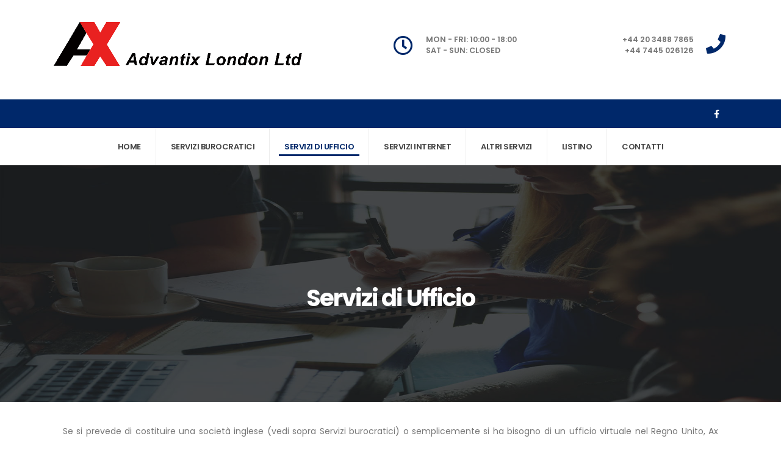

--- FILE ---
content_type: text/html; charset=UTF-8
request_url: https://www.axadvantixlondon.co.uk/servizi-ufficio/
body_size: 23643
content:
<!DOCTYPE html><html>    <head>

        <!-- Basic -->
        <meta charset="utf-8">
        <meta http-equiv="X-UA-Compatible" content="IE=edge">

        <title>Servizi Ufficio | ADVANTIX LONDON</title>

        <meta name="keywords" content="Business" />
        <meta name="description" content="Ax Advantix London Ltd">
        <meta name="author" content="alessiozanghi.com, Raffaello Martini Consulting srls, commercialista">

        <!-- Favicon -->
        <link rel="apple-touch-icon" sizes="57x57" href="/img/ico/apple-icon-57x57.png">
        <link rel="apple-touch-icon" sizes="60x60" href="/img/ico/apple-icon-60x60.png">
        <link rel="apple-touch-icon" sizes="72x72" href="/img/ico/apple-icon-72x72.png">
        <link rel="apple-touch-icon" sizes="76x76" href="/img/ico/apple-icon-76x76.png">
        <link rel="apple-touch-icon" sizes="114x114" href="/img/ico/apple-icon-114x114.png">
        <link rel="apple-touch-icon" sizes="120x120" href="/img/ico/apple-icon-120x120.png">
        <link rel="apple-touch-icon" sizes="144x144" href="/img/ico/apple-icon-144x144.png">
        <link rel="apple-touch-icon" sizes="152x152" href="/img/ico/apple-icon-152x152.png">
        <link rel="apple-touch-icon" sizes="180x180" href="/img/ico/apple-icon-180x180.png">
        <link rel="icon" type="image/png" sizes="192x192"  href="/img/ico/android-icon-192x192.png">
        <link rel="icon" type="image/png" sizes="32x32" href="/img/ico/favicon-32x32.png">
        <link rel="icon" type="image/png" sizes="96x96" href="/img/ico/favicon-96x96.png">
        <link rel="icon" type="image/png" sizes="16x16" href="/img/ico/favicon-16x16.png">
        <link rel="manifest" href="/img/ico/manifest.json">
        <meta name="msapplication-TileColor" content="#ffffff">
        <meta name="msapplication-TileImage" content="/img/ico/ms-icon-144x144.png">
        <meta name="theme-color" content="#ffffff">

        <!-- Mobile Metas -->
        <meta name="viewport" content="width=device-width, initial-scale=1, minimum-scale=1.0, shrink-to-fit=no">



        <link id="googleFonts" href="https://fonts.googleapis.com/css?family=Poppins:300,400,500,600,700,800%7CShadows+Into+Light%7CPlayfair+Display:400&display=swap" rel="stylesheet" type="text/css">

        <!-- Vendor CSS -->
        <link rel="stylesheet" href="/vendor/bootstrap/css/bootstrap.min.css">
        <link rel="stylesheet" href="/vendor/fontawesome-free/css/all.min.css">
        <link rel="stylesheet" href="/vendor/animate/animate.compat.css">
        <link rel="stylesheet" href="/vendor/simple-line-icons/css/simple-line-icons.min.css">
        <link rel="stylesheet" href="/vendor/owl.carousel/assets/owl.carousel.min.css">
        <link rel="stylesheet" href="/vendor/owl.carousel/assets/owl.theme.default.min.css">
        <link rel="stylesheet" href="/vendor/magnific-popup/magnific-popup.min.css">

        <!-- Theme CSS -->
        <link rel="stylesheet" href="/css/theme.css">
        <link rel="stylesheet" href="/css/theme-elements.css">
        <link rel="stylesheet" href="/css/theme-blog.css">
        <link rel="stylesheet" href="/css/theme-shop.css">



        <!-- Skin CSS -->
        <link id="skinCSS" rel="stylesheet" href="/css/skins/skin-template.css">

        <!-- Theme Custom CSS -->
        <link rel="stylesheet" href="/css/custom.css">

        <!-- Head Libs -->
        <script src="/vendor/modernizr/modernizr.min.js"></script>

        <!-- Iubenda -->
        <script type="text/javascript">
            var _iub = _iub || [];
            _iub.csConfiguration = {
                enableRemoteConsent: false,
                consentOnScroll: false,
                "enableCcpa": true,
                "countryDetection": true,
                "perPurposeConsent": true,
                "lang": "it",
                "siteId": 2231809,
                "cookiePolicyId": 61705474,
                "banner": {
                    "acceptButtonDisplay": true,
                    "customizeButtonDisplay": true,
                    "acceptButtonColor": "#0C31FB",
                    "acceptButtonCaptionColor": "white",
                    "customizeButtonColor": "#2b2b2b",
                    "customizeButtonCaptionColor": "white",
                    "rejectButtonColor": "#bc9552",
                    "rejectButtonCaptionColor": "white",
                    "position": "float-top-center",
                    "backgroundOverlay": true,
                    "textColor": "white",
                    "backgroundColor": "#2b2b2b"
                }
            };
        </script>
        <script type="text/javascript" src="//cdn.iubenda.com/cs/iubenda_cs.js" charset="UTF-8" async></script>

    </head>

	<body data-plugin-page-transition>		<div class="body">                <header id="header" data-plugin-options="{'stickyEnabled': true, 'stickyEnableOnBoxed': true, 'stickyEnableOnMobile': true, 'stickyStartAt': 164, 'stickySetTop': '-164px', 'stickyChangeLogo': false}">
        <div class="header-body border-0">
            <div class="header-container container mb-xs-5 mb-md-3">
                <div class="header-row py-3">
                    <div class="header-column justify-content-start">
                        <div class="header-row">
                            <div class="header-logo">
                                <a href="/index.php">
                                    <img id="header-top-logo" alt="AX Advantix London" width="414" height="83" src="/img/logoAX.png">
                                </a>
                            </div>
                        </div>
                    </div>
                    <div class="header-column justify-content-end w-50 order-1 order-md-2 d-none d-md-flex">
                        <div class="header-row">
                            <ul class="header-extra-info">
                                <li class="m-0">
                                    <div class="feature-box feature-box-style-2 align-items-center">
                                        <div class="feature-box-icon">
                                            <i class="far fa-clock text-7 p-relative"></i>
                                        </div>
                                        <div class="feature-box-info">
                                            <p class="pb-0 font-weight-semibold line-height-5 text-2">MON - FRI: 10:00 - 18:00<br>SAT - SUN: CLOSED</p>
                                        </div>
                                    </div>
                                </li>
                            </ul>
                        </div>
                    </div>
                    <div class="header-column justify-content-end w-50 order-2 order-md-3 d-none d-md-flex">
                        <div class="header-row">
                            <ul class="header-extra-info">
                                <li class="m-0">
                                    <div class="feature-box reverse-allres feature-box-style-2 align-items-center">
                                        <div class="feature-box-icon">
                                            <i class="fa fa-phone text-7 p-relative" style="top: -2px;"></i>
                                        </div>
                                        <div class="feature-box-info">
                                            <p class="pb-0 font-weight-semibold line-height-5 text-2">+44 20 3488 7865<br>+44 7445 026126</p>
                                        </div>
                                    </div>
                                </li>
                            </ul>
                        </div>
                    </div>
                </div>
            </div>

            <div class="header-top header-top-default border-bottom-0 bg-color-primary">
                <div class="container">
                    <div class="header-row py-2">
                        <div class="header-column justify-content-end">
                            <div class="header-row">
                                <a href="http://www.facebook.com/axadvantixlondon" target="_blank" title="Facebook"><i class="fab fa-facebook-f text-light pr-3"></i></a>
                                <!--a href="http://www.twitter.com/" target="_blank" title="Twitter"><i class="fab fa-twitter text-light pr-3"></i></a>
                                <a href="http://www.linkedin.com/" target="_blank" title="Linkedin"><i class="fab fa-linkedin-in text-light pr-3"></i></a-->
                            </div>
                        </div>
                    </div>
                </div>
            </div>
            <div class="header-nav-bar header-nav-bar-top-border bg-light">
                <div class="header-container container">
                    <div class="header-row">
                        <div class="header-column">
                            <div class="header-row justify-content-end">
                                <div class="header-nav p-0">
                                    <div class="header-nav header-nav-line header-nav-divisor header-nav-spaced header-nav-bottom-line justify-content-lg-center">
                                        <div class="header-nav-main header-nav-main-square header-nav-main-effect-1 header-nav-main-sub-effect-1">
                                            <nav class="collapse">
                                                <ul class="nav nav-pills flex-column flex-lg-row" id="mainNav">
                                                    <li class="dropdown">
                                                        <a class="dropdown-item " href="/index.php">
                                                            Home
                                                        </a>
                                                    </li>
                                                    <li class="dropdown">
                                                        <a class="dropdown-item " href="/servizi-burocratici">
                                                            Servizi Burocratici
                                                        </a>
                                                    </li>
                                                    <li class="dropdown">
                                                        <a class="dropdown-item active" href="/servizi-ufficio">
                                                            Servizi di Ufficio
                                                        </a>
                                                    </li>
                                                    <li class="dropdown">
                                                        <a class="dropdown-item " href="/servizi-internet">
                                                            Servizi Internet
                                                        </a>
                                                    </li>
                                                    <li class="dropdown">
                                                        <a class="dropdown-item " href="/altri-servizi">
                                                            Altri Servizi
                                                        </a>
                                                    </li>
                                                    <li class="dropdown">
                                                        <a class="dropdown-item " href="/listino">
                                                            Listino
                                                        </a>
                                                    </li>
                                                    <li class="dropdown">
                                                        <a class="dropdown-item " href="/contatti">
                                                            Contatti
                                                        </a>
                                                    </li>
                                                </ul>
                                            </nav>
                                        </div>
                                        <button class="btn header-btn-collapse-nav" data-toggle="collapse" data-target=".header-nav-main nav">
                                            <i class="fas fa-bars"></i>
                                        </button>
                                    </div>
                                </div>
                            </div>
                        </div>
                    </div>
                </div>
            </div>
        </div>
    </header>

                <div role="main" class="main">                <section class="page-header page-header-modern page-header-background page-header-background-md overlay overlay-color-dark overlay-show overlay-op-5" style="background-image: url(/img/template-servizi_ufficio.jpg);">                    <div class="container">                        <div class="row mt-5">                            <div class="col-md-12 align-self-center p-static order-2 text-center">                                <h1 class="text-10"><strong>Servizi di Ufficio</strong></h1>                                <span class="sub-title"></span>                            </div>                        </div>                    </div>                </section>                <div class="container px-5">                    <div class="row">                        <p class="pb-5 text-justify">Se si prevede di costituire una società inglese (vedi sopra Servizi burocratici) o semplicemente si ha bisogno di un ufficio                            virtuale nel Regno Unito, Ax Advantix London è in grado di offrire i servizi necessari. Ax Advantix London è anche in                            grado di offrire l’inoltro della posta, inoltro fax, inoltro di chiamate telefoniche, un nome di dominio internet e                            webhosting, tra le altre cose. Per l’inoltro di fax ed il trasferimento di chiamate telefoniche, la tua società riceverà i                            rispettivi numeri di fax e telefono a tuo esclusivo uso.<br>                            Altri servizi offerti sono assistenza con l’apertura di un conto bancario in Inghilterra, partita IVA, e servizi contabili e fiscali.                            La maggior parte dei servizi sono a tariffa fissa mentre altri, compreso il lavoro non specificato nel nostro listino prezzi,                            sono a tariffa variabile oraria.<br>                            Fino a poco tempo fa l’ufficio di Ax Advantix London si trovava vicino a Cambridge, a nord di Londra. Nel luglio del 2018                            la società è stata acquisita da Markom Partners Plc e gli uffici della società si sono trasferiti a Londra.                        </p>                    </div>                </div>			</div>                <footer id="footer" class="border-0">
        <div class="container pt-4">
            <div class="row justify-content-center mb-3">
                <div class="col-12">
                    <div class="col d-flex justify-content-center mb-5">
                        <a href="/index.php"><img src="/img/logoAX_white.png" alt="Logo" class="img-fluid" style="max-width: 250px;"></a>
                    </div>
                </div>
                <div class="col-12">
                    <div class="row">
                        <div class="col-12 text-center ">
                            <h5 class="mb-1 text-4 font-weight-bold">Contatti</h5>
                            <p class="text-light">Email: <a href="mailto:info@axadvantixlondon.co.uk" class="text-light font-weight-extra-bold">info@axadvantixlondon.co.uk</a></p>
                        </div>
                    </div>
                </div>
                <div class="col-12 mt-3">
                    <div class="row">
                    <div class="col-sm-4 col-xs-12 mb-3 text-center text-sm-left">
                        <h5 class="mb-1 text-3 font-weight-bold">Londra</h5>
                        <p class="mb-0 text-light"> Indirizzo: <a href="https://maps.google.com/?q=582,Honeypot Lane, London" target="_blank" class="text-light font-weight-extra-bold">DEVONSHIRE HOUSE - office 235 - 582,<br>
                                Honeypot Lane - Stanmore - London - HA71JS</a><br>
                            Mobile: <a href="tel:+442034887865" class="text-light font-weight-extra-bold">(+44) 20 3488 7865</a><br>
                            Ufficio: <a href="tel:+447445026126" class="text-light font-weight-extra-bold">(+44) 7445 026126</a></p>
                    </div>
                        <div class="col-sm-4 col-xs-12 mb-3 text-center text-sm-left">
                        <h5 class="mb-1 text-3 font-weight-bold">Firenze</h5>
                        <p class="mb-0 text-light">Indirizzo: <a href="https://maps.google.com/?q=Via Pasquale Villari 7, 50136 Firenze" target="_blank" class="text-light font-weight-extra-bold">Via Pasquale Villari 7, 50136 Firenze</a><br>
                            Telefono: <a href="tel:+390552347000" class="text-light font-weight-extra-bold">(+39) 055 2347000</a><br>
                            Whatsapp: <a href="whatsapp:+393317320446" class="text-light font-weight-extra-bold">(+39) 331 7320446</a><br>
                    </div>
                        <div class="col-sm-4 col-xs-12 mb-3 text-center text-sm-left">
                        <h5 class="mb-1 text-3 font-weight-bold">Milano</h5>
                        <p class="mb-0 text-light">Indirizzo #1: <a href="https://maps.google.com/?q=Via Quattro Novembre 7, 20124 Milano" target="_blank" class="text-light font-weight-extra-bold">Via Quattro Novembre 7, 20124 Milano</a><br>
                            Indirizzo #2: <a href="https://maps.google.com/?q=Piazzetta Umberto Giordano 2, 20122 Milano" target="_blank" class="text-light font-weight-extra-bold">Piazzetta Umberto Giordano 2, 20122 Milano</a><br>
                            Telefono: <a href="tel:+390240702089" class="text-light font-weight-extra-bold">(+39) 02 4070 2089</a><br>
                            Whatsapp: <a href="whatsapp:+393317320446" class="text-light font-weight-extra-bold">(+39) 331 7320446</a><br>
                    </div>
                    </div>
                </div>
            </div>
        </div>
        <div class="footer-copyright footer-copyright-style-2 bg-transparent footer-top-light-border">
            <div class="container py-2">
                <div class="row pt-4 pb-2">
                    <div class="col d-flex align-items-center justify-content-center mb-4 mb-lg-0">
                        <p class="font-weight-semibold text-3 text-light">Ax Advantix London LTD è una societò del gruppo Martini Raffaello Consulting SRLs  © Copyright 2021. All Rights Reserved.</p>
                    </div>
                </div>
                <div class="row">
                    <div class="col d-flex align-items-center justify-content-center mb-4 mb-lg-0">
                        <p>
                            <a href="https://www.iubenda.com/privacy-policy/61705474/cookie-policy"
                               class="iubenda-white no-brand iubenda-embed" title="Cookie Policy ">Cookie Policy</a>
                            <script type="text/javascript">(function (w, d) {
                                    var loader = function () {
                                        var s = d.createElement("script"), tag = d.getElementsByTagName("script")[0];
                                        s.src = "https://cdn.iubenda.com/iubenda.js";
                                        tag.parentNode.insertBefore(s, tag);
                                    };
                                    if (w.addEventListener) {
                                        w.addEventListener("load", loader, false);
                                    } else if (w.attachEvent) {
                                        w.attachEvent("onload", loader);
                                    } else {
                                        w.onload = loader;
                                    }
                                })(window, document);</script>
                            <a href="https://www.iubenda.com/privacy-policy/61705474"
                               class="iubenda-white no-brand iubenda-embed" title="Privacy Policy ">Privacy Policy</a>
                            <script type="text/javascript">(function (w, d) {
                                    var loader = function () {
                                        var s = d.createElement("script"), tag = d.getElementsByTagName("script")[0];
                                        s.src = "https://cdn.iubenda.com/iubenda.js";
                                        tag.parentNode.insertBefore(s, tag);
                                    };
                                    if (w.addEventListener) {
                                        w.addEventListener("load", loader, false);
                                    } else if (w.attachEvent) {
                                        w.attachEvent("onload", loader);
                                    } else {
                                        w.onload = loader;
                                    }
                                })(window, document);</script>
                        </p>                    </div>
                </div>
            </div>
        </div>
    </footer>
    <!-- Global site tag (gtag.js) - Google Analytics -->
    <script async src="https://www.googletagmanager.com/gtag/js?id=G-MEM6JE8CKX"></script>
    <script>
        window.dataLayer = window.dataLayer || [];
        function gtag(){dataLayer.push(arguments);}
        gtag('js', new Date());

        gtag('config', 'G-MEM6JE8CKX');
    </script>
		</div>		<!-- Vendor -->		<script src="/vendor/jquery/jquery.min.js"></script>		<script src="/vendor/jquery.appear/jquery.appear.min.js"></script>		<script src="/vendor/jquery.easing/jquery.easing.min.js"></script>		<script src="/vendor/jquery.cookie/jquery.cookie.min.js"></script>		<script src="/vendor/popper/umd/popper.min.js"></script>		<script src="/vendor/bootstrap/js/bootstrap.min.js"></script>		<script src="/vendor/jquery.validation/jquery.validate.min.js"></script>		<script src="/vendor/jquery.easy-pie-chart/jquery.easypiechart.min.js"></script>		<script src="/vendor/jquery.gmap/jquery.gmap.min.js"></script>		<script src="/vendor/lazysizes/lazysizes.min.js"></script>		<script src="/vendor/isotope/jquery.isotope.min.js"></script>		<script src="/vendor/owl.carousel/owl.carousel.min.js"></script>		<script src="/vendor/magnific-popup/jquery.magnific-popup.min.js"></script>		<script src="/vendor/vide/jquery.vide.min.js"></script>		<script src="/vendor/vivus/vivus.min.js"></script>		<!-- Theme Base, Components and Settings -->		<script src="/js/theme.js"></script>		<!-- Theme Custom -->		<script src="/js/custom.js"></script>		<!-- Theme Initialization Files -->		<script src="/js/theme.init.js"></script>        <script src="/vendor/rs-plugin/js/jquery.themepunch.tools.min.js"></script>        <script src="/vendor/rs-plugin/js/jquery.themepunch.revolution.min.js"></script>        <!--  Page Custom JS  -->        <script>        </script>    </body></html>

--- FILE ---
content_type: text/css
request_url: https://www.axadvantixlondon.co.uk/css/skins/skin-template.css
body_size: 182693
content:
::-moz-selection {
	color: #FFF;
	background: #00286A;
}

::selection {
	color: #FFF;
	background: #00286A;
}

a {
	color: #00286A;
}

a:hover {
	color: #4b66fc;
}

a:focus {
	color: #4b66fc;
}

a:active {
	color: #193cfc;
}

html .text-color-primary,
html .text-primary {
	color: #00286A !important;
}

html .text-color-hover-primary:hover,
html .text-hover-primary:hover {
	color: #00286A !important;
}

html .text-color-secondary,
html .text-secondary {
	color: #F7F7F7 !important;
}

html .text-color-hover-secondary:hover,
html .text-hover-secondary:hover {
	color: #F7F7F7 !important;
}

html .text-color-tertiary,
html .text-tertiary {
	color: #F4F5EC !important;
}

html .text-color-hover-tertiary:hover,
html .text-hover-tertiary:hover {
	color: #F4F5EC !important;
}

html .text-color-quaternary,
html .text-quaternary {
	color: #E3F5E2 !important;
}

html .text-color-hover-quaternary:hover,
html .text-hover-quaternary:hover {
	color: #E3F5E2 !important;
}

html .text-color-dark,
html .text-dark {
	color: #212529 !important;
}

html .text-color-hover-dark:hover,
html .text-hover-dark:hover {
	color: #212529 !important;
}

html .text-color-light,
html .text-light {
	color: #FFF !important;
}

html .text-color-hover-light:hover,
html .text-hover-light:hover {
	color: #FFF !important;
}

html .svg-fill-color-primary {
	fill: #00286A !important;
}

html .svg-fill-color-primary svg path,
html .svg-fill-color-primary svg rect,
html .svg-fill-color-primary svg line,
html .svg-fill-color-primary svg polyline,
html .svg-fill-color-primary svg polygon {
	fill: #00286A !important;
}

html .svg-stroke-color-primary {
	stroke: #00286A !important;
}

html .svg-stroke-color-primary svg path,
html .svg-stroke-color-primary svg rect,
html .svg-stroke-color-primary svg line,
html .svg-stroke-color-primary svg polyline,
html .svg-stroke-color-primary svg polygon {
	stroke: #00286A !important;
}

html .svg-fill-color-secondary {
	fill: #F7F7F7 !important;
}

html .svg-fill-color-secondary svg path,
html .svg-fill-color-secondary svg rect,
html .svg-fill-color-secondary svg line,
html .svg-fill-color-secondary svg polyline,
html .svg-fill-color-secondary svg polygon {
	fill: #F7F7F7 !important;
}

html .svg-stroke-color-secondary {
	stroke: #F7F7F7 !important;
}

html .svg-stroke-color-secondary svg path,
html .svg-stroke-color-secondary svg rect,
html .svg-stroke-color-secondary svg line,
html .svg-stroke-color-secondary svg polyline,
html .svg-stroke-color-secondary svg polygon {
	stroke: #F7F7F7 !important;
}

html .svg-fill-color-tertiary {
	fill: #F4F5EC !important;
}

html .svg-fill-color-tertiary svg path,
html .svg-fill-color-tertiary svg rect,
html .svg-fill-color-tertiary svg line,
html .svg-fill-color-tertiary svg polyline,
html .svg-fill-color-tertiary svg polygon {
	fill: #F4F5EC !important;
}

html .svg-stroke-color-tertiary {
	stroke: #F4F5EC !important;
}

html .svg-stroke-color-tertiary svg path,
html .svg-stroke-color-tertiary svg rect,
html .svg-stroke-color-tertiary svg line,
html .svg-stroke-color-tertiary svg polyline,
html .svg-stroke-color-tertiary svg polygon {
	stroke: #F4F5EC !important;
}

html .svg-fill-color-quaternary {
	fill: #E3F5E2 !important;
}

html .svg-fill-color-quaternary svg path,
html .svg-fill-color-quaternary svg rect,
html .svg-fill-color-quaternary svg line,
html .svg-fill-color-quaternary svg polyline,
html .svg-fill-color-quaternary svg polygon {
	fill: #E3F5E2 !important;
}

html .svg-stroke-color-quaternary {
	stroke: #E3F5E2 !important;
}

html .svg-stroke-color-quaternary svg path,
html .svg-stroke-color-quaternary svg rect,
html .svg-stroke-color-quaternary svg line,
html .svg-stroke-color-quaternary svg polyline,
html .svg-stroke-color-quaternary svg polygon {
	stroke: #E3F5E2 !important;
}

html .svg-fill-color-dark {
	fill: #212529 !important;
}

html .svg-fill-color-dark svg path,
html .svg-fill-color-dark svg rect,
html .svg-fill-color-dark svg line,
html .svg-fill-color-dark svg polyline,
html .svg-fill-color-dark svg polygon {
	fill: #212529 !important;
}

html .svg-stroke-color-dark {
	stroke: #212529 !important;
}

html .svg-stroke-color-dark svg path,
html .svg-stroke-color-dark svg rect,
html .svg-stroke-color-dark svg line,
html .svg-stroke-color-dark svg polyline,
html .svg-stroke-color-dark svg polygon {
	stroke: #212529 !important;
}

html .svg-fill-color-light {
	fill: #FFF !important;
}

html .svg-fill-color-light svg path,
html .svg-fill-color-light svg rect,
html .svg-fill-color-light svg line,
html .svg-fill-color-light svg polyline,
html .svg-fill-color-light svg polygon {
	fill: #FFF !important;
}

html .svg-stroke-color-light {
	stroke: #FFF !important;
}

html .svg-stroke-color-light svg path,
html .svg-stroke-color-light svg rect,
html .svg-stroke-color-light svg line,
html .svg-stroke-color-light svg polyline,
html .svg-stroke-color-light svg polygon {
	stroke: #FFF !important;
}

.gradient-text-color {
	color: #00286A;
	background: linear-gradient(to bottom right, #00286A, #F7F7F7);
	background-image: linear-gradient(to right, #00286A, #F7F7F7);
}

html .bg-color-primary,
html .bg-primary {
	background-color: #00286A !important;
}

html .bg-color-hover-primary:hover,
html .bg-hover-primary:hover {
	background-color: #00286A !important;
}

html .bg-color-after-primary:after {
	background-color: #00286A !important;
}

html .bg-color-hover-after-primary:after:hover {
	background-color: #00286A !important;
}

html .bg-color-before-primary:before {
	background-color: #00286A !important;
}

html .bg-color-hover-before-primary:before:hover {
	background-color: #00286A !important;
}

html .bg-color-secondary,
html .bg-secondary {
	background-color: #F7F7F7 !important;
}

html .bg-color-hover-secondary:hover,
html .bg-hover-secondary:hover {
	background-color: #F7F7F7 !important;
}

html .bg-color-after-secondary:after {
	background-color: #F7F7F7 !important;
}

html .bg-color-hover-after-secondary:after:hover {
	background-color: #F7F7F7 !important;
}

html .bg-color-before-secondary:before {
	background-color: #F7F7F7 !important;
}

html .bg-color-hover-before-secondary:before:hover {
	background-color: #F7F7F7 !important;
}

html .bg-color-tertiary,
html .bg-tertiary {
	background-color: #F4F5EC !important;
}

html .bg-color-hover-tertiary:hover,
html .bg-hover-tertiary:hover {
	background-color: #F4F5EC !important;
}

html .bg-color-after-tertiary:after {
	background-color: #F4F5EC !important;
}

html .bg-color-hover-after-tertiary:after:hover {
	background-color: #F4F5EC !important;
}

html .bg-color-before-tertiary:before {
	background-color: #F4F5EC !important;
}

html .bg-color-hover-before-tertiary:before:hover {
	background-color: #F4F5EC !important;
}

html .bg-color-quaternary,
html .bg-quaternary {
	background-color: #E3F5E2 !important;
}

html .bg-color-hover-quaternary:hover,
html .bg-hover-quaternary:hover {
	background-color: #E3F5E2 !important;
}

html .bg-color-after-quaternary:after {
	background-color: #E3F5E2 !important;
}

html .bg-color-hover-after-quaternary:after:hover {
	background-color: #E3F5E2 !important;
}

html .bg-color-before-quaternary:before {
	background-color: #E3F5E2 !important;
}

html .bg-color-hover-before-quaternary:before:hover {
	background-color: #E3F5E2 !important;
}

html .bg-color-dark,
html .bg-dark {
	background-color: #212529 !important;
}

html .bg-color-hover-dark:hover,
html .bg-hover-dark:hover {
	background-color: #212529 !important;
}

html .bg-color-after-dark:after {
	background-color: #212529 !important;
}

html .bg-color-hover-after-dark:after:hover {
	background-color: #212529 !important;
}

html .bg-color-before-dark:before {
	background-color: #212529 !important;
}

html .bg-color-hover-before-dark:before:hover {
	background-color: #212529 !important;
}

html .bg-color-light,
html .bg-light {
	background-color: #FFF !important;
}

html .bg-color-hover-light:hover,
html .bg-hover-light:hover {
	background-color: #FFF !important;
}

html .bg-color-after-light:after {
	background-color: #FFF !important;
}

html .bg-color-hover-after-light:after:hover {
	background-color: #FFF !important;
}

html .bg-color-before-light:before {
	background-color: #FFF !important;
}

html .bg-color-hover-before-light:before:hover {
	background-color: #FFF !important;
}

.bg-gradient {
	background: linear-gradient(135deg, #00286A 0%, #F7F7F7 80%);
}
/* Color Transition */
@-webkit-keyframes colorTransition {
	0% {
		background-color: #00286A;
	}

	33% {
		background-color: #F7F7F7;
	}

	66% {
		background-color: #F4F5EC;
	}

	100% {
		background-color: #E3F5E2;
	}
}

@keyframes colorTransition {
	0% {
		background-color: #00286A;
	}

	33% {
		background-color: #F7F7F7;
	}

	66% {
		background-color: #F4F5EC;
	}

	100% {
		background-color: #E3F5E2;
	}
}

html .border-color-primary {
	border-color: #00286A !important;
}

html .border-color-hover-primary:hover {
	border-color: #00286A !important;
}

html .border-color-secondary {
	border-color: #F7F7F7 !important;
}

html .border-color-hover-secondary:hover {
	border-color: #F7F7F7 !important;
}

html .border-color-tertiary {
	border-color: #F4F5EC !important;
}

html .border-color-hover-tertiary:hover {
	border-color: #F4F5EC !important;
}

html .border-color-quaternary {
	border-color: #E3F5E2 !important;
}

html .border-color-hover-quaternary:hover {
	border-color: #E3F5E2 !important;
}

html .border-color-dark {
	border-color: #212529 !important;
}

html .border-color-hover-dark:hover {
	border-color: #212529 !important;
}

html .border-color-light {
	border-color: #FFF !important;
}

html .border-color-hover-light:hover {
	border-color: #FFF !important;
}

.alternative-font {
	color: #00286A;
}

html .box-shadow-1-primary:before {
	box-shadow: 0 30px 90px #00286A !important;
}

html .box-shadow-1-secondary:before {
	box-shadow: 0 30px 90px #F7F7F7 !important;
}

html .box-shadow-1-tertiary:before {
	box-shadow: 0 30px 90px #F4F5EC !important;
}

html .box-shadow-1-quaternary:before {
	box-shadow: 0 30px 90px #E3F5E2 !important;
}

html .box-shadow-1-dark:before {
	box-shadow: 0 30px 90px #212529 !important;
}

html .box-shadow-1-light:before {
	box-shadow: 0 30px 90px #FFF !important;
}

html .blockquote-primary {
	border-color: #00286A !important;
}

html .blockquote-secondary {
	border-color: #F7F7F7 !important;
}

html .blockquote-tertiary {
	border-color: #F4F5EC !important;
}

html .blockquote-quaternary {
	border-color: #E3F5E2 !important;
}

html .blockquote-dark {
	border-color: #212529 !important;
}

html .blockquote-light {
	border-color: #FFF !important;
}

p.drop-caps:first-letter {
	color: #00286A;
}

p.drop-caps.drop-caps-style-2:first-letter {
	background-color: #00286A;
}

html .nav-color-primary nav > ul > li > a {
	color: #00286A !important;
}

html .nav-color-primary:not(.header-nav-main-dropdown-arrow) nav > ul > li > a:before {
	background-color: #00286A !important;
}

html .nav-color-primary:not(.header-nav-main-dropdown-arrow) nav > ul > li ul {
	border-top-color: #00286A !important;
}

html .nav-color-secondary nav > ul > li > a {
	color: #F7F7F7 !important;
}

html .nav-color-secondary:not(.header-nav-main-dropdown-arrow) nav > ul > li > a:before {
	background-color: #F7F7F7 !important;
}

html .nav-color-secondary:not(.header-nav-main-dropdown-arrow) nav > ul > li ul {
	border-top-color: #F7F7F7 !important;
}

html .nav-color-tertiary nav > ul > li > a {
	color: #F4F5EC !important;
}

html .nav-color-tertiary:not(.header-nav-main-dropdown-arrow) nav > ul > li > a:before {
	background-color: #F4F5EC !important;
}

html .nav-color-tertiary:not(.header-nav-main-dropdown-arrow) nav > ul > li ul {
	border-top-color: #F4F5EC !important;
}

html .nav-color-quaternary nav > ul > li > a {
	color: #E3F5E2 !important;
}

html .nav-color-quaternary:not(.header-nav-main-dropdown-arrow) nav > ul > li > a:before {
	background-color: #E3F5E2 !important;
}

html .nav-color-quaternary:not(.header-nav-main-dropdown-arrow) nav > ul > li ul {
	border-top-color: #E3F5E2 !important;
}

html .nav-color-dark nav > ul > li > a {
	color: #212529 !important;
}

html .nav-color-dark:not(.header-nav-main-dropdown-arrow) nav > ul > li > a:before {
	background-color: #212529 !important;
}

html .nav-color-dark:not(.header-nav-main-dropdown-arrow) nav > ul > li ul {
	border-top-color: #212529 !important;
}

html .nav-color-light nav > ul > li > a {
	color: #FFF !important;
}

html .nav-color-light:not(.header-nav-main-dropdown-arrow) nav > ul > li > a:before {
	background-color: #FFF !important;
}

html .nav-color-light:not(.header-nav-main-dropdown-arrow) nav > ul > li ul {
	border-top-color: #FFF !important;
}

.nav-pills > li.active > a,
.nav-pills .nav-link.active {
	background-color: #00286A;
}

.nav-pills > li.active > a:hover,
.nav-pills .nav-link.active:hover,
.nav-pills > li.active > a:focus,
.nav-pills .nav-link.active:focus {
	background-color: #00286A;
}

.nav-active-style-1 > li > a:hover,
.nav-active-style-1 > li > a:focus,
.nav-active-style-1 > li > a.active {
	border-bottom-color: #00286A;
}

html .nav-pills-primary a {
	color: #00286A;
}

html .nav-pills-primary a:hover {
	color: #4b66fc;
}

html .nav-pills-primary a:focus {
	color: #4b66fc;
}

html .nav-pills-primary a:active {
	color: #193cfc;
}

html .nav-pills-primary .nav-link.active,
html .nav-pills-primary > li.active > a {
	background-color: #00286A;
}

html .nav-pills-primary .nav-link.active:hover,
html .nav-pills-primary > li.active > a:hover,
html .nav-pills-primary .nav-link.active:focus,
html .nav-pills-primary > li.active > a:focus {
	background-color: #00286A;
}

html .nav-pills-secondary a {
	color: #F7F7F7;
}

html .nav-pills-secondary a:hover {
	color: #ffffff;
}

html .nav-pills-secondary a:focus {
	color: #ffffff;
}

html .nav-pills-secondary a:active {
	color: #eaeaea;
}

html .nav-pills-secondary .nav-link.active,
html .nav-pills-secondary > li.active > a {
	background-color: #F7F7F7;
}

html .nav-pills-secondary .nav-link.active:hover,
html .nav-pills-secondary > li.active > a:hover,
html .nav-pills-secondary .nav-link.active:focus,
html .nav-pills-secondary > li.active > a:focus {
	background-color: #F7F7F7;
}

html .nav-pills-tertiary a {
	color: #F4F5EC;
}

html .nav-pills-tertiary a:hover {
	color: #fefefd;
}

html .nav-pills-tertiary a:focus {
	color: #fefefd;
}

html .nav-pills-tertiary a:active {
	color: #eaecdb;
}

html .nav-pills-tertiary .nav-link.active,
html .nav-pills-tertiary > li.active > a {
	background-color: #F4F5EC;
}

html .nav-pills-tertiary .nav-link.active:hover,
html .nav-pills-tertiary > li.active > a:hover,
html .nav-pills-tertiary .nav-link.active:focus,
html .nav-pills-tertiary > li.active > a:focus {
	background-color: #F4F5EC;
}

html .nav-pills-quaternary a {
	color: #E3F5E2;
}

html .nav-pills-quaternary a:hover {
	color: #f5fcf5;
}

html .nav-pills-quaternary a:focus {
	color: #f5fcf5;
}

html .nav-pills-quaternary a:active {
	color: #d1eecf;
}

html .nav-pills-quaternary .nav-link.active,
html .nav-pills-quaternary > li.active > a {
	background-color: #E3F5E2;
}

html .nav-pills-quaternary .nav-link.active:hover,
html .nav-pills-quaternary > li.active > a:hover,
html .nav-pills-quaternary .nav-link.active:focus,
html .nav-pills-quaternary > li.active > a:focus {
	background-color: #E3F5E2;
}

html .nav-pills-dark a {
	color: #212529;
}

html .nav-pills-dark a:hover {
	color: #2c3237;
}

html .nav-pills-dark a:focus {
	color: #2c3237;
}

html .nav-pills-dark a:active {
	color: #16181b;
}

html .nav-pills-dark .nav-link.active,
html .nav-pills-dark > li.active > a {
	background-color: #212529;
}

html .nav-pills-dark .nav-link.active:hover,
html .nav-pills-dark > li.active > a:hover,
html .nav-pills-dark .nav-link.active:focus,
html .nav-pills-dark > li.active > a:focus {
	background-color: #212529;
}

html .nav-pills-light a {
	color: #FFF;
}

html .nav-pills-light a:hover {
	color: #ffffff;
}

html .nav-pills-light a:focus {
	color: #ffffff;
}

html .nav-pills-light a:active {
	color: #f2f2f2;
}

html .nav-pills-light .nav-link.active,
html .nav-pills-light > li.active > a {
	background-color: #FFF;
}

html .nav-pills-light .nav-link.active:hover,
html .nav-pills-light > li.active > a:hover,
html .nav-pills-light .nav-link.active:focus,
html .nav-pills-light > li.active > a:focus {
	background-color: #FFF;
}

.section-scroll-dots-navigation.scroll-dots-navigation-colored > ul > li > a:before {
	background: #00286A;
}

.sort-source-wrapper .nav > li.active > a {
	color: #00286A;
}

.sort-source-wrapper .nav > li.active > a:hover,
.sort-source-wrapper .nav > li.active > a:focus {
	color: #00286A;
}

.sort-source.sort-source-style-2 > li.active > a:after {
	border-top-color: #00286A;
}

.sort-source.sort-source-style-3 > li.active > a {
	border-bottom-color: #00286A !important;
	color: #00286A !important;
}

html .badge-primary {
	background-color: #00286A;
}

html .badge-secondary {
	background-color: #F7F7F7;
}

html .badge-tertiary {
	background-color: #F4F5EC;
}

html .badge-quaternary {
	background-color: #E3F5E2;
}

html .badge-dark {
	background-color: #0429f7;
}

html .badge-light {
	background-color: #FFF;
}

html .overlay-color-primary:not(.no-skin):before {
	background-color: #00286A !important;
}

html .overlay-color-secondary:not(.no-skin):before {
	background-color: #F7F7F7 !important;
}

html .overlay-color-tertiary:not(.no-skin):before {
	background-color: #F4F5EC !important;
}

html .overlay-color-quaternary:not(.no-skin):before {
	background-color: #E3F5E2 !important;
}

html .overlay-color-dark:not(.no-skin):before {
	background-color: #212529 !important;
}

html .overlay-color-light:not(.no-skin):before {
	background-color: #FFF !important;
}

.overlay-gradient:before {
	background-color: #F4F5EC !important;
	background-image: linear-gradient(to right, #F4F5EC 0%, #E3F5E2 100%) !important;
	filter: progid:DXImageTransform.Microsoft.gradient(startColorstr='#F4F5EC', endColorstr='#E3F5E2', GradientType=1);
}

.btn-link {
	color: #00286A;
}

.btn-link:hover {
	color: #4b66fc;
}

.btn-link:active {
	color: #193cfc;
}

html .btn-primary {
	background-color: #00286A;
	border-color: #00286A #00286A #0429f7;
	color: #FFF;
}

html .btn-primary:hover,
html .btn-primary.hover {
	background-color: #0c31fb;
	border-color: #0429f7 #0429f7 #0321c5;
	color: #FFF;
}

html .btn-primary:focus,
html .btn-primary.focus {
	background-color: #0c31fb;
	border-color: #0429f7 #0429f7 #0321c5;
	color: #FFF;
	box-shadow: 0 0 0 3px rgba(50, 81, 252, 0.5);
}

html .btn-primary.disabled,
html .btn-primary:disabled {
	background-color: #00286A;
	border-color: #00286A #00286A #0429f7;
}

html .btn-primary:active,
html .btn-primary.active {
	background-color: #0c31fb !important;
	background-image: none !important;
	border-color: #0429f7 #0429f7 #0321c5 !important;
}

html .btn-primary-scale-2 {
	background-color: #0429f7;
	border-color: #0429f7 #0429f7 #0321c5;
	color: #FFF;
}

html .btn-primary-scale-2:hover,
html .btn-primary-scale-2.hover {
	background-color: #2546fc;
	border-color: #00286A #00286A #0429f7;
	color: #FFF;
}

html .btn-primary-scale-2:focus,
html .btn-primary-scale-2.focus {
	background-color: #0323d2;
	border-color: #0321c5 #0321c5 #021893;
	color: #FFF;
	box-shadow: 0 0 0 3px rgba(4, 41, 247, 0.5);
}

html .btn-primary-scale-2.disabled,
html .btn-primary-scale-2:disabled {
	background-color: #0429f7;
	border-color: #0429f7 #0429f7 #0321c5;
}

html .btn-primary-scale-2:active,
html .btn-primary-scale-2.active {
	background-color: #0323d2 !important;
	background-image: none !important;
	border-color: #0321c5 #0321c5 #021893 !important;
}

html .show > .btn-primary.dropdown-toggle,
html .show > .btn-primary-scale-2.dropdown-toggle {
	background-color: #0c31fb !important;
	background-image: none !important;
	border-color: #0429f7 #0429f7 #0321c5 !important;
}

html .btn-secondary {
	background-color: #F7F7F7;
	border-color: #F7F7F7 #F7F7F7 #dedede;
	color: #777;
}

html .btn-secondary:hover,
html .btn-secondary.hover {
	background-color: #ffffff;
	border-color: #ffffff #ffffff #F7F7F7;
	color: #777;
}

html .btn-secondary:focus,
html .btn-secondary.focus {
	background-color: #e4e4e4;
	border-color: #dedede #dedede #c4c4c4;
	color: #777;
	box-shadow: 0 0 0 3px rgba(247, 247, 247, 0.5);
}

html .btn-secondary.disabled,
html .btn-secondary:disabled {
	background-color: #F7F7F7;
	border-color: #F7F7F7 #F7F7F7 #dedede;
}

html .btn-secondary:active,
html .btn-secondary.active {
	background-color: #e4e4e4 !important;
	background-image: none !important;
	border-color: #dedede #dedede #c4c4c4 !important;
}

html .btn-secondary-scale-2 {
	background-color: #dedede;
	border-color: #dedede #dedede #c4c4c4;
	color: #777;
}

html .btn-secondary-scale-2:hover,
html .btn-secondary-scale-2.hover {
	background-color: #f1f1f1;
	border-color: #f7f7f7 #f7f7f7 #dedede;
	color: #777;
}

html .btn-secondary-scale-2:focus,
html .btn-secondary-scale-2.focus {
	background-color: #cacaca;
	border-color: #c4c4c4 #c4c4c4 #ababab;
	color: #777;
	box-shadow: 0 0 0 3px rgba(222, 222, 222, 0.5);
}

html .btn-secondary-scale-2.disabled,
html .btn-secondary-scale-2:disabled {
	background-color: #dedede;
	border-color: #dedede #dedede #c4c4c4;
}

html .btn-secondary-scale-2:active,
html .btn-secondary-scale-2.active {
	background-color: #cacaca !important;
	background-image: none !important;
	border-color: #c4c4c4 #c4c4c4 #ababab !important;
}

html .show > .btn-secondary.dropdown-toggle,
html .show > .btn-secondary-scale-2.dropdown-toggle {
	background-color: #e4e4e4 !important;
	background-image: none !important;
	border-color: #dedede #dedede #c4c4c4 !important;
}

html .btn-tertiary {
	background-color: #F4F5EC;
	border-color: #F4F5EC #F4F5EC #e1e3cb;
	color: #777;
}

html .btn-tertiary:hover,
html .btn-tertiary.hover {
	background-color: #ffffff;
	border-color: #ffffff #ffffff #F4F5EC;
	color: #777;
}

html .btn-tertiary:focus,
html .btn-tertiary.focus {
	background-color: #e5e8d3;
	border-color: #e1e3cb #e1e3cb #cdd2a9;
	color: #777;
	box-shadow: 0 0 0 3px rgba(244, 245, 236, 0.5);
}

html .btn-tertiary.disabled,
html .btn-tertiary:disabled {
	background-color: #F4F5EC;
	border-color: #F4F5EC #F4F5EC #e1e3cb;
}

html .btn-tertiary:active,
html .btn-tertiary.active {
	background-color: #e5e8d3 !important;
	background-image: none !important;
	border-color: #e1e3cb #e1e3cb #cdd2a9 !important;
}

html .btn-tertiary-scale-2 {
	background-color: #e1e3cb;
	border-color: #e1e3cb #e1e3cb #cdd2a9;
	color: #777;
}

html .btn-tertiary-scale-2:hover,
html .btn-tertiary-scale-2.hover {
	background-color: #eff1e4;
	border-color: #f4f5ec #f4f5ec #e1e3cb;
	color: #777;
}

html .btn-tertiary-scale-2:focus,
html .btn-tertiary-scale-2.focus {
	background-color: #d2d6b2;
	border-color: #cdd2a9 #cdd2a9 #bac088;
	color: #777;
	box-shadow: 0 0 0 3px rgba(225, 227, 203, 0.5);
}

html .btn-tertiary-scale-2.disabled,
html .btn-tertiary-scale-2:disabled {
	background-color: #e1e3cb;
	border-color: #e1e3cb #e1e3cb #cdd2a9;
}

html .btn-tertiary-scale-2:active,
html .btn-tertiary-scale-2.active {
	background-color: #d2d6b2 !important;
	background-image: none !important;
	border-color: #cdd2a9 #cdd2a9 #bac088 !important;
}

html .show > .btn-tertiary.dropdown-toggle,
html .show > .btn-tertiary-scale-2.dropdown-toggle {
	background-color: #e5e8d3 !important;
	background-image: none !important;
	border-color: #e1e3cb #e1e3cb #cdd2a9 !important;
}

html .btn-quaternary {
	background-color: #E3F5E2;
	border-color: #E3F5E2 #E3F5E2 #bee8bc;
	color: #777;
}

html .btn-quaternary:hover,
html .btn-quaternary.hover {
	background-color: #fefffe;
	border-color: #ffffff #ffffff #E3F5E2;
	color: #777;
}

html .btn-quaternary:focus,
html .btn-quaternary.focus {
	background-color: #c8ebc6;
	border-color: #bee8bc #bee8bc #9adb96;
	color: #777;
	box-shadow: 0 0 0 3px rgba(227, 245, 226, 0.5);
}

html .btn-quaternary.disabled,
html .btn-quaternary:disabled {
	background-color: #E3F5E2;
	border-color: #E3F5E2 #E3F5E2 #bee8bc;
}

html .btn-quaternary:active,
html .btn-quaternary.active {
	background-color: #c8ebc6 !important;
	background-image: none !important;
	border-color: #bee8bc #bee8bc #9adb96 !important;
}

html .btn-quaternary-scale-2 {
	background-color: #bee8bc;
	border-color: #bee8bc #bee8bc #9adb96;
	color: #777;
}

html .btn-quaternary-scale-2:hover,
html .btn-quaternary-scale-2.hover {
	background-color: #daf2d9;
	border-color: #e3f5e2 #e3f5e2 #bee8bc;
	color: #777;
}

html .btn-quaternary-scale-2:focus,
html .btn-quaternary-scale-2.focus {
	background-color: #a3dea0;
	border-color: #9adb96 #9adb96 #75ce70;
	color: #777;
	box-shadow: 0 0 0 3px rgba(190, 232, 188, 0.5);
}

html .btn-quaternary-scale-2.disabled,
html .btn-quaternary-scale-2:disabled {
	background-color: #bee8bc;
	border-color: #bee8bc #bee8bc #9adb96;
}

html .btn-quaternary-scale-2:active,
html .btn-quaternary-scale-2.active {
	background-color: #a3dea0 !important;
	background-image: none !important;
	border-color: #9adb96 #9adb96 #75ce70 !important;
}

html .show > .btn-quaternary.dropdown-toggle,
html .show > .btn-quaternary-scale-2.dropdown-toggle {
	background-color: #c8ebc6 !important;
	background-image: none !important;
	border-color: #bee8bc #bee8bc #9adb96 !important;
}

html .btn-dark {
	background-color: #212529;
	border-color: #212529 #212529 #0a0c0d;
	color: #FFF;
}

html .btn-dark:hover,
html .btn-dark.hover {
	background-color: #32383e;
	border-color: #383f45 #383f45 #212529;
	color: #FFF;
}

html .btn-dark:focus,
html .btn-dark.focus {
	background-color: #101214;
	border-color: #0a0c0d #0a0c0d #000000;
	color: #FFF;
	box-shadow: 0 0 0 3px rgba(33, 37, 41, 0.5);
}

html .btn-dark.disabled,
html .btn-dark:disabled {
	background-color: #212529;
	border-color: #212529 #212529 #0a0c0d;
}

html .btn-dark:active,
html .btn-dark.active {
	background-color: #101214 !important;
	background-image: none !important;
	border-color: #0a0c0d #0a0c0d #000000 !important;
}

html .btn-dark-scale-2 {
	background-color: #0a0c0d;
	border-color: #0a0c0d #0a0c0d #000000;
	color: #FFF;
}

html .btn-dark-scale-2:hover,
html .btn-dark-scale-2.hover {
	background-color: #1b1f22;
	border-color: #212529 #212529 #0a0c0d;
	color: #FFF;
}

html .btn-dark-scale-2:focus,
html .btn-dark-scale-2.focus {
	background-color: #000000;
	border-color: #000000 #000000 #000000;
	color: #FFF;
	box-shadow: 0 0 0 3px rgba(10, 11, 13, 0.5);
}

html .btn-dark-scale-2.disabled,
html .btn-dark-scale-2:disabled {
	background-color: #0a0c0d;
	border-color: #0a0c0d #0a0c0d #000000;
}

html .btn-dark-scale-2:active,
html .btn-dark-scale-2.active {
	background-color: #000000 !important;
	background-image: none !important;
	border-color: #000000 #000000 #000000 !important;
}

html .show > .btn-dark.dropdown-toggle,
html .show > .btn-dark-scale-2.dropdown-toggle {
	background-color: #101214 !important;
	background-image: none !important;
	border-color: #0a0c0d #0a0c0d #000000 !important;
}

html .btn-light {
	background-color: #FFF;
	border-color: #FFF #FFF #e6e6e6;
	color: #777;
}

html .btn-light:hover,
html .btn-light.hover {
	background-color: #ffffff;
	border-color: #ffffff #ffffff #FFF;
	color: #777;
}

html .btn-light:focus,
html .btn-light.focus {
	background-color: #ececec;
	border-color: #e6e6e6 #e6e6e6 #cccccc;
	color: #777;
	box-shadow: 0 0 0 3px rgba(255, 255, 255, 0.5);
}

html .btn-light.disabled,
html .btn-light:disabled {
	background-color: #FFF;
	border-color: #FFF #FFF #e6e6e6;
}

html .btn-light:active,
html .btn-light.active {
	background-color: #ececec !important;
	background-image: none !important;
	border-color: #e6e6e6 #e6e6e6 #cccccc !important;
}

html .btn-light-scale-2 {
	background-color: #e6e6e6;
	border-color: #e6e6e6 #e6e6e6 #cccccc;
	color: #777;
}

html .btn-light-scale-2:hover,
html .btn-light-scale-2.hover {
	background-color: #f9f9f9;
	border-color: #ffffff #ffffff #e6e6e6;
	color: #777;
}

html .btn-light-scale-2:focus,
html .btn-light-scale-2.focus {
	background-color: #d2d2d2;
	border-color: #cccccc #cccccc #b3b3b3;
	color: #777;
	box-shadow: 0 0 0 3px rgba(230, 230, 230, 0.5);
}

html .btn-light-scale-2.disabled,
html .btn-light-scale-2:disabled {
	background-color: #e6e6e6;
	border-color: #e6e6e6 #e6e6e6 #cccccc;
}

html .btn-light-scale-2:active,
html .btn-light-scale-2.active {
	background-color: #d2d2d2 !important;
	background-image: none !important;
	border-color: #cccccc #cccccc #b3b3b3 !important;
}

html .show > .btn-light.dropdown-toggle,
html .show > .btn-light-scale-2.dropdown-toggle {
	background-color: #ececec !important;
	background-image: none !important;
	border-color: #e6e6e6 #e6e6e6 #cccccc !important;
}

html .btn-outline.btn-primary {
	color: #00286A;
	background-color: transparent;
	background-image: none;
	border-color: #00286A;
}

html .btn-outline.btn-primary:hover,
html .btn-outline.btn-primary.hover {
	color: #FFF;
	background-color: #00286A;
	border-color: #00286A;
}

html .btn-outline.btn-primary:focus,
html .btn-outline.btn-primary.focus {
	box-shadow: 0 0 0 3px rgba(50, 81, 252, 0.5);
}

html .btn-outline.btn-primary.disabled,
html .btn-outline.btn-primary:disabled {
	color: #00286A;
	background-color: transparent;
}

html .btn-outline.btn-primary:active,
html .btn-outline.btn-primary.active {
	color: #FFF !important;
	background-color: #00286A !important;
	border-color: #00286A !important;
}

html .show > .btn-outline.btn-primary.dropdown-toggle {
	color: #FFF !important;
	background-color: #00286A !important;
	border-color: #00286A !important;
}

html .btn-outline.btn-secondary {
	color: #F7F7F7;
	background-color: transparent;
	background-image: none;
	border-color: #F7F7F7;
}

html .btn-outline.btn-secondary:hover,
html .btn-outline.btn-secondary.hover {
	color: #777;
	background-color: #F7F7F7;
	border-color: #F7F7F7;
}

html .btn-outline.btn-secondary:focus,
html .btn-outline.btn-secondary.focus {
	box-shadow: 0 0 0 3px rgba(247, 247, 247, 0.5);
}

html .btn-outline.btn-secondary.disabled,
html .btn-outline.btn-secondary:disabled {
	color: #F7F7F7;
	background-color: transparent;
}

html .btn-outline.btn-secondary:active,
html .btn-outline.btn-secondary.active {
	color: #777 !important;
	background-color: #F7F7F7 !important;
	border-color: #F7F7F7 !important;
}

html .show > .btn-outline.btn-secondary.dropdown-toggle {
	color: #777 !important;
	background-color: #F7F7F7 !important;
	border-color: #F7F7F7 !important;
}

html .btn-outline.btn-tertiary {
	color: #F4F5EC;
	background-color: transparent;
	background-image: none;
	border-color: #F4F5EC;
}

html .btn-outline.btn-tertiary:hover,
html .btn-outline.btn-tertiary.hover {
	color: #777;
	background-color: #F4F5EC;
	border-color: #F4F5EC;
}

html .btn-outline.btn-tertiary:focus,
html .btn-outline.btn-tertiary.focus {
	box-shadow: 0 0 0 3px rgba(244, 245, 236, 0.5);
}

html .btn-outline.btn-tertiary.disabled,
html .btn-outline.btn-tertiary:disabled {
	color: #F4F5EC;
	background-color: transparent;
}

html .btn-outline.btn-tertiary:active,
html .btn-outline.btn-tertiary.active {
	color: #777 !important;
	background-color: #F4F5EC !important;
	border-color: #F4F5EC !important;
}

html .show > .btn-outline.btn-tertiary.dropdown-toggle {
	color: #777 !important;
	background-color: #F4F5EC !important;
	border-color: #F4F5EC !important;
}

html .btn-outline.btn-quaternary {
	color: #E3F5E2;
	background-color: transparent;
	background-image: none;
	border-color: #E3F5E2;
}

html .btn-outline.btn-quaternary:hover,
html .btn-outline.btn-quaternary.hover {
	color: #777;
	background-color: #E3F5E2;
	border-color: #E3F5E2;
}

html .btn-outline.btn-quaternary:focus,
html .btn-outline.btn-quaternary.focus {
	box-shadow: 0 0 0 3px rgba(227, 245, 226, 0.5);
}

html .btn-outline.btn-quaternary.disabled,
html .btn-outline.btn-quaternary:disabled {
	color: #E3F5E2;
	background-color: transparent;
}

html .btn-outline.btn-quaternary:active,
html .btn-outline.btn-quaternary.active {
	color: #777 !important;
	background-color: #E3F5E2 !important;
	border-color: #E3F5E2 !important;
}

html .show > .btn-outline.btn-quaternary.dropdown-toggle {
	color: #777 !important;
	background-color: #E3F5E2 !important;
	border-color: #E3F5E2 !important;
}

html .btn-outline.btn-dark {
	color: #212529;
	background-color: transparent;
	background-image: none;
	border-color: #212529;
}

html .btn-outline.btn-dark:hover,
html .btn-outline.btn-dark.hover {
	color: #FFF;
	background-color: #212529;
	border-color: #212529;
}

html .btn-outline.btn-dark:focus,
html .btn-outline.btn-dark.focus {
	box-shadow: 0 0 0 3px rgba(33, 37, 41, 0.5);
}

html .btn-outline.btn-dark.disabled,
html .btn-outline.btn-dark:disabled {
	color: #212529;
	background-color: transparent;
}

html .btn-outline.btn-dark:active,
html .btn-outline.btn-dark.active {
	color: #FFF !important;
	background-color: #212529 !important;
	border-color: #212529 !important;
}

html .show > .btn-outline.btn-dark.dropdown-toggle {
	color: #FFF !important;
	background-color: #212529 !important;
	border-color: #212529 !important;
}

html .btn-outline.btn-light {
	color: #FFF;
	background-color: transparent;
	background-image: none;
	border-color: #FFF;
}

html .btn-outline.btn-light:hover,
html .btn-outline.btn-light.hover {
	color: #777;
	background-color: #FFF;
	border-color: #FFF;
}

html .btn-outline.btn-light:focus,
html .btn-outline.btn-light.focus {
	box-shadow: 0 0 0 3px rgba(255, 255, 255, 0.5);
}

html .btn-outline.btn-light.disabled,
html .btn-outline.btn-light:disabled {
	color: #FFF;
	background-color: transparent;
}

html .btn-outline.btn-light:active,
html .btn-outline.btn-light.active {
	color: #777 !important;
	background-color: #FFF !important;
	border-color: #FFF !important;
}

html .show > .btn-outline.btn-light.dropdown-toggle {
	color: #777 !important;
	background-color: #FFF !important;
	border-color: #FFF !important;
}

html .btn-with-arrow.btn-primary {
	background-color: transparent;
	border-color: transparent;
	color: #00286A;
}

html .btn-with-arrow.btn-primary:active {
	background-color: transparent !important;
	border-color: transparent !important;
	color: #00286A !important;
}

html .btn-with-arrow.btn-primary span {
	background-color: #00286A;
	box-shadow: 2px 3px 18px -3px #00286A;
}

html .btn-with-arrow.btn-primary.btn-outline {
	border-color: #00286A !important;
}

html .btn-with-arrow.btn-primary.btn-outline:hover span {
	background-color: #4b66fc !important;
	box-shadow: none;
}

html .btn-with-arrow.btn-secondary {
	background-color: transparent;
	border-color: transparent;
	color: #F7F7F7;
}

html .btn-with-arrow.btn-secondary:active {
	background-color: transparent !important;
	border-color: transparent !important;
	color: #F7F7F7 !important;
}

html .btn-with-arrow.btn-secondary span {
	background-color: #F7F7F7;
	box-shadow: 2px 3px 18px -3px #F7F7F7;
}

html .btn-with-arrow.btn-secondary.btn-outline {
	border-color: #F7F7F7 !important;
}

html .btn-with-arrow.btn-secondary.btn-outline:hover span {
	background-color: #ffffff !important;
	box-shadow: none;
}

html .btn-with-arrow.btn-tertiary {
	background-color: transparent;
	border-color: transparent;
	color: #F4F5EC;
}

html .btn-with-arrow.btn-tertiary:active {
	background-color: transparent !important;
	border-color: transparent !important;
	color: #F4F5EC !important;
}

html .btn-with-arrow.btn-tertiary span {
	background-color: #F4F5EC;
	box-shadow: 2px 3px 18px -3px #F4F5EC;
}

html .btn-with-arrow.btn-tertiary.btn-outline {
	border-color: #F4F5EC !important;
}

html .btn-with-arrow.btn-tertiary.btn-outline:hover span {
	background-color: #fefefd !important;
	box-shadow: none;
}

html .btn-with-arrow.btn-quaternary {
	background-color: transparent;
	border-color: transparent;
	color: #E3F5E2;
}

html .btn-with-arrow.btn-quaternary:active {
	background-color: transparent !important;
	border-color: transparent !important;
	color: #E3F5E2 !important;
}

html .btn-with-arrow.btn-quaternary span {
	background-color: #E3F5E2;
	box-shadow: 2px 3px 18px -3px #E3F5E2;
}

html .btn-with-arrow.btn-quaternary.btn-outline {
	border-color: #E3F5E2 !important;
}

html .btn-with-arrow.btn-quaternary.btn-outline:hover span {
	background-color: #f5fcf5 !important;
	box-shadow: none;
}

html .btn-with-arrow.btn-dark {
	background-color: transparent;
	border-color: transparent;
	color: #212529;
}

html .btn-with-arrow.btn-dark:active {
	background-color: transparent !important;
	border-color: transparent !important;
	color: #212529 !important;
}

html .btn-with-arrow.btn-dark span {
	background-color: #212529;
	box-shadow: 2px 3px 18px -3px #212529;
}

html .btn-with-arrow.btn-dark.btn-outline {
	border-color: #212529 !important;
}

html .btn-with-arrow.btn-dark.btn-outline:hover span {
	background-color: #2c3237 !important;
	box-shadow: none;
}

html .btn-with-arrow.btn-light {
	background-color: transparent;
	border-color: transparent;
	color: #FFF;
}

html .btn-with-arrow.btn-light:active {
	background-color: transparent !important;
	border-color: transparent !important;
	color: #FFF !important;
}

html .btn-with-arrow.btn-light span {
	background-color: #FFF;
	box-shadow: 2px 3px 18px -3px #FFF;
}

html .btn-with-arrow.btn-light.btn-outline {
	border-color: #FFF !important;
}

html .btn-with-arrow.btn-light.btn-outline:hover span {
	background-color: #ffffff !important;
	box-shadow: none;
}

.btn-gradient:not(.btn-outline) {
	background: linear-gradient(135deg, #00286A 0%, #F7F7F7 80%);
	color: #FFF;
}

.btn-gradient:not(.btn-outline):hover,
.btn-gradient:not(.btn-outline).hover {
	background: linear-gradient(135deg, #5871fd 0%, #ffffff 80%);
	color: #FFF;
}

.btn-gradient:not(.btn-outline):focus,
.btn-gradient:not(.btn-outline).focus {
	box-shadow: 0 0 0 3px rgba(50, 81, 252, 0.5);
}

.btn-gradient:not(.btn-outline).disabled,
.btn-gradient:not(.btn-outline):disabled {
	background: linear-gradient(135deg, #00286A 0%, #F7F7F7 80%);
}

.btn-gradient:not(.btn-outline):active,
.btn-gradient:not(.btn-outline).active {
	background: linear-gradient(135deg, #0c31fb 0%, #e4e4e4 80%) !important;
	color: #FFF !important;
}

.btn-gradient.btn-outline {
	-o-border-image: linear-gradient(135deg, #00286A 0%, #F7F7F7 80%);
	border-image: linear-gradient(135deg, #00286A 0%, #F7F7F7 80%);
	color: #00286A;
}

.btn-gradient.btn-outline:hover,
.btn-gradient.btn-outline.hover {
	-o-border-image: linear-gradient(135deg, #5871fd 0%, #ffffff 80%);
	border-image: linear-gradient(135deg, #5871fd 0%, #ffffff 80%);
	color: #5871fd;
}

.btn-gradient.btn-outline:focus,
.btn-gradient.btn-outline.focus {
	box-shadow: 0 0 0 3px rgba(50, 81, 252, 0.5);
}

.btn-gradient.btn-outline.disabled,
.btn-gradient.btn-outline:disabled {
	-o-border-image: linear-gradient(135deg, #00286A 0%, #F7F7F7 80%);
	border-image: linear-gradient(135deg, #00286A 0%, #F7F7F7 80%);
}

.btn-gradient.btn-outline:active,
.btn-gradient.btn-outline.active {
	-o-border-image: linear-gradient(135deg, #0c31fb 0%, #e4e4e4 80%);
	border-image: linear-gradient(135deg, #0c31fb 0%, #e4e4e4 80%);
	color: #0c31fb;
}

.btn-gradient-primary:not(.btn-outline) {
	background: linear-gradient(135deg, #4662fc 0%, #2848fc 80%);
	color: #FFF;
}

.btn-gradient-primary:not(.btn-outline):hover,
.btn-gradient-primary:not(.btn-outline).hover {
	background: linear-gradient(135deg, #415efc 0%, #5871fd 80%);
	color: #FFF;
}

.btn-gradient-primary:not(.btn-outline):focus,
.btn-gradient-primary:not(.btn-outline).focus {
	box-shadow: 0 0 0 3px rgba(50, 81, 252, 0.5);
}

.btn-gradient-primary:not(.btn-outline).disabled,
.btn-gradient-primary:not(.btn-outline):disabled {
	background: linear-gradient(135deg, #4662fc 80%, #2848fc 0%);
}

.btn-gradient-primary:not(.btn-outline):active,
.btn-gradient-primary:not(.btn-outline).active {
	background: linear-gradient(135deg, #415efc 0%, #5871fd 80%) !important;
	color: #FFF !important;
}

.btn-gradient-primary.btn-outline {
	-o-border-image: linear-gradient(135deg, #00286A 0%, #5a73fd 80%);
	border-image: linear-gradient(135deg, #00286A 0%, #5a73fd 80%);
	color: #00286A;
}

.btn-gradient-primary.btn-outline:hover,
.btn-gradient-primary.btn-outline.hover {
	-o-border-image: linear-gradient(135deg, #5871fd 0%, #5871fd 80%);
	border-image: linear-gradient(135deg, #5871fd 0%, #5871fd 80%);
	color: #5871fd;
}

.btn-gradient-primary.btn-outline:focus,
.btn-gradient-primary.btn-outline.focus {
	box-shadow: 0 0 0 3px rgba(50, 81, 252, 0.5);
}

.btn-gradient-primary.btn-outline.disabled,
.btn-gradient-primary.btn-outline:disabled {
	-o-border-image: linear-gradient(135deg, #00286A 0%, #5a73fd 80%);
	border-image: linear-gradient(135deg, #00286A 0%, #5a73fd 80%);
}

.btn-gradient-primary.btn-outline:active,
.btn-gradient-primary.btn-outline.active {
	-o-border-image: linear-gradient(135deg, #5871fd 0%, #5871fd 80%);
	border-image: linear-gradient(135deg, #5871fd 0%, #5871fd 80%);
	color: #5871fd;
}

.pagination > a,
.pagination > a:hover,
.pagination > a:focus,
.pagination > li > a,
.pagination > li > span,
.pagination > li > a:hover,
.pagination > li > span:hover,
.pagination > li > a:focus,
.pagination > li > span:focus {
	color: #00286A;
}

.pagination > .active > a,
.pagination > .active > span,
.pagination > .active > a:hover,
.pagination > .active > span:hover,
.pagination > .active > a:focus,
.pagination > .active > span:focus,
.pagination .page-item.active .page-link {
	background-color: #00286A !important;
	border-color: #00286A;
}

body.dark .pagination > li > a,
body.dark .pagination > li > span,
body.dark .pagination > li > a:hover,
body.dark .pagination > li > span:hover,
body.dark .pagination > li > a:focus,
body.dark .pagination > li > span:focus {
	color: #00286A;
}

body.dark .pagination > .active > a,
body.dark .pagination > .active > span,
body.dark .pagination > .active > a:hover,
body.dark .pagination > .active > span:hover,
body.dark .pagination > .active > a:focus,
body.dark .pagination > .active > span:focus {
	background-color: #00286A;
	border-color: #00286A;
}

.pagination > .active > a,
body.dark .pagination > .active > a {
	background-color: #00286A;
	border-color: #00286A #00286A #0429f7;
	color: #fff;
}

.pagination > .active > a:hover,
body.dark .pagination > .active > a:hover,
.pagination > .active > a.hover,
body.dark .pagination > .active > a.hover {
	background-color: #5871fd;
	border-color: #647cfd #647cfd #00286A;
	color: #fff;
}

.pagination > .active > a:focus,
body.dark .pagination > .active > a:focus,
.pagination > .active > a.focus,
body.dark .pagination > .active > a.focus {
	background-color: #0c31fb;
	border-color: #0429f7 #0429f7 #0321c5;
	color: #fff;
	box-shadow: 0 0 0 3px rgba(50, 81, 252, 0.5);
}

.pagination > .active > a.disabled,
body.dark .pagination > .active > a.disabled,
.pagination > .active > a:disabled,
body.dark .pagination > .active > a:disabled {
	background-color: #00286A;
	border-color: #00286A #00286A #0429f7;
}

.pagination > .active > a:active,
body.dark .pagination > .active > a:active,
.pagination > .active > a.active,
body.dark .pagination > .active > a.active {
	background-color: #0c31fb !important;
	background-image: none !important;
	border-color: #0429f7 #0429f7 #0321c5 !important;
}

.custom-control-input:checked ~ .custom-control-label::before,
.custom-checkbox .custom-control-input:checked ~ .custom-control-label::before {
	background-color: #00286A;
}

.custom-checkbox-switch:checked {
	background-color: #00286A;
	border-color: #00286A;
}

html .alert-primary {
	background-color: #00286A;
	border-color: #2344fc;
	color: #FFF;
}

html .alert-primary .alert-link {
	color: #FFF;
}

html .alert-secondary {
	background-color: #F7F7F7;
	border-color: #efefef;
	color: #777;
}

html .alert-secondary .alert-link {
	color: #777;
}

html .alert-tertiary {
	background-color: #F4F5EC;
	border-color: #eef0e2;
	color: #777;
}

html .alert-tertiary .alert-link {
	color: #777;
}

html .alert-quaternary {
	background-color: #E3F5E2;
	border-color: #d8f1d7;
	color: #777;
}

html .alert-quaternary .alert-link {
	color: #777;
}

html .alert-dark {
	background-color: #212529;
	border-color: #1a1d21;
	color: #FFF;
}

html .alert-dark .alert-link {
	color: #FFF;
}

html .alert-light {
	background-color: #FFF;
	border-color: #f7f7f7;
	color: #777;
}

html .alert-light .alert-link {
	color: #777;
}

html .progress-bar-primary {
	background-color: #00286A;
}

html .progress-bar-secondary {
	background-color: #F7F7F7;
}

html .progress-bar-tertiary {
	background-color: #F4F5EC;
}

html .progress-bar-quaternary {
	background-color: #E3F5E2;
}

html .progress-bar-dark {
	background-color: #212529;
}

html .progress-bar-light {
	background-color: #FFF;
}

html .word-rotator.loading-bar-primary .word-rotator-words::after {
	background-color: #00286A;
}

html .word-rotator.loading-bar-secondary .word-rotator-words::after {
	background-color: #F7F7F7;
}

html .word-rotator.loading-bar-tertiary .word-rotator-words::after {
	background-color: #F4F5EC;
}

html .word-rotator.loading-bar-quaternary .word-rotator-words::after {
	background-color: #E3F5E2;
}

html .word-rotator.loading-bar-dark .word-rotator-words::after {
	background-color: #212529;
}

html .word-rotator.loading-bar-light .word-rotator-words::after {
	background-color: #FFF;
}

.process .process-step-circle {
	border-color: #00286A;
}

.process .process-step:hover .process-step-circle {
	background-color: #00286A;
}

.process .process-step:hover .process-step-circle .process-step-circle-content {
	color: #FFF !important;
}

.process.process-shapes .process-step-circle .process-step-circle-content,
.process.process-shapes .process-step-circle:before,
.process.process-shapes .process-step-circle:after {
	background-color: #00286A;
}

.process-connecting-line .connecting-line {
	background: #00286A;
}

html .rating-primary .filled-stars {
	color: #00286A;
}

html .rating-secondary .filled-stars {
	color: #F7F7F7;
}

html .rating-tertiary .filled-stars {
	color: #F4F5EC;
}

html .rating-quaternary .filled-stars {
	color: #E3F5E2;
}

html .rating-dark .filled-stars {
	color: #212529;
}

html .rating-light .filled-stars {
	color: #FFF;
}

html section.section-primary {
	background-color: #00286A !important;
	border-color: #193cfc !important;
}

html section.section-primary h1,
html section.section-primary h2,
html section.section-primary h3,
html section.section-primary h4,
html section.section-primary h5,
html section.section-primary h6 {
	color: #FFF;
}

html section.section-primary p {
	color: #e6e6e6;
}

html section.section-primary-scale-2 {
	background-color: #0429f7 !important;
	border-color: #0325de !important;
}

html section.section-primary-scale-2 .sort-source.sort-source-style-2 > li.active > a:after {
	border-top-color: #0429f7;
}

html section.section-secondary {
	background-color: #F7F7F7 !important;
	border-color: #eaeaea !important;
}

html section.section-secondary h1,
html section.section-secondary h2,
html section.section-secondary h3,
html section.section-secondary h4,
html section.section-secondary h5,
html section.section-secondary h6 {
	color: #777;
}

html section.section-secondary p {
	color: #5e5e5e;
}

html section.section-secondary-scale-2 {
	background-color: #dedede !important;
	border-color: #d1d1d1 !important;
}

html section.section-secondary-scale-2 .sort-source.sort-source-style-2 > li.active > a:after {
	border-top-color: #dedede;
}

html section.section-tertiary {
	background-color: #F4F5EC !important;
	border-color: #eaecdb !important;
}

html section.section-tertiary h1,
html section.section-tertiary h2,
html section.section-tertiary h3,
html section.section-tertiary h4,
html section.section-tertiary h5,
html section.section-tertiary h6 {
	color: #777;
}

html section.section-tertiary p {
	color: #5e5e5e;
}

html section.section-tertiary-scale-2 {
	background-color: #e1e3cb !important;
	border-color: #d7dbba !important;
}

html section.section-tertiary-scale-2 .sort-source.sort-source-style-2 > li.active > a:after {
	border-top-color: #e1e3cb;
}

html section.section-quaternary {
	background-color: #E3F5E2 !important;
	border-color: #d1eecf !important;
}

html section.section-quaternary h1,
html section.section-quaternary h2,
html section.section-quaternary h3,
html section.section-quaternary h4,
html section.section-quaternary h5,
html section.section-quaternary h6 {
	color: #777;
}

html section.section-quaternary p {
	color: #5e5e5e;
}

html section.section-quaternary-scale-2 {
	background-color: #bee8bc !important;
	border-color: #ace1a9 !important;
}

html section.section-quaternary-scale-2 .sort-source.sort-source-style-2 > li.active > a:after {
	border-top-color: #bee8bc;
}

html section.section-dark {
	background-color: #212529 !important;
	border-color: #16181b !important;
}

html section.section-dark h1,
html section.section-dark h2,
html section.section-dark h3,
html section.section-dark h4,
html section.section-dark h5,
html section.section-dark h6 {
	color: #FFF;
}

html section.section-dark p {
	color: #e6e6e6;
}

html section.section-dark-scale-2 {
	background-color: #0a0c0d !important;
	border-color: #000000 !important;
}

html section.section-dark-scale-2 .sort-source.sort-source-style-2 > li.active > a:after {
	border-top-color: #0a0c0d;
}

html section.section-light {
	background-color: #FFF !important;
	border-color: #f2f2f2 !important;
}

html section.section-light h1,
html section.section-light h2,
html section.section-light h3,
html section.section-light h4,
html section.section-light h5,
html section.section-light h6 {
	color: #777;
}

html section.section-light p {
	color: #5e5e5e;
}

html section.section-light-scale-2 {
	background-color: #e6e6e6 !important;
	border-color: #d9d9d9 !important;
}

html section.section-light-scale-2 .sort-source.sort-source-style-2 > li.active > a:after {
	border-top-color: #e6e6e6;
}

section.section.section-background-half-primary-half-secondary {
	background: linear-gradient(to right, #00286A 50%, #F7F7F7 50%);
}

section.section.section-overlay-opacity-gradient:before {
	background: linear-gradient(135deg, #00286A 0%, #F7F7F7 80%);
}

html .bg-color-light-scale-1 {
	background-color: #f7f7f7 !important;
}

html .section.bg-color-light-scale-1,
html .bg-color-light-scale-border-top-1 {
	border-top-color: #efefef !important;
}

html .bg-color-light-scale-2 {
	background-color: #e8e8e8 !important;
}

html .section.bg-color-light-scale-2,
html .bg-color-light-scale-border-top-2 {
	border-top-color: #e0e0e0 !important;
}

html .bg-color-light-scale-3 {
	background-color: #e0e0e0 !important;
}

html .section.bg-color-light-scale-3,
html .bg-color-light-scale-border-top-3 {
	border-top-color: #d8d8d8 !important;
}

html .bg-color-light-scale-4 {
	background-color: #d8d8d8 !important;
}

html .section.bg-color-light-scale-4,
html .bg-color-light-scale-border-top-4 {
	border-top-color: #d1d1d1 !important;
}

html .bg-color-light-scale-5 {
	background-color: #d1d1d1 !important;
}

html .section.bg-color-light-scale-5,
html .bg-color-light-scale-border-top-5 {
	border-top-color: #c9c9c9 !important;
}

html .bg-color-light-scale-6 {
	background-color: #c9c9c9 !important;
}

html .section.bg-color-light-scale-6,
html .bg-color-light-scale-border-top-6 {
	border-top-color: #c1c1c1 !important;
}

html .bg-color-light-scale-7 {
	background-color: #c1c1c1 !important;
}

html .section.bg-color-light-scale-7,
html .bg-color-light-scale-border-top-7 {
	border-top-color: #bababa !important;
}

html .bg-color-light-scale-8 {
	background-color: #bababa !important;
}

html .section.bg-color-light-scale-8,
html .bg-color-light-scale-border-top-8 {
	border-top-color: #b2b2b2 !important;
}

html .bg-color-light-scale-9 {
	background-color: #b2b2b2 !important;
}

html .section.bg-color-light-scale-9,
html .bg-color-light-scale-border-top-9 {
	border-top-color: #ababab !important;
}

html .bg-color-dark-scale-1 {
	background-color: #212529 !important;
}

html .section.bg-color-dark-scale-1,
html .bg-color-dark-scale-border-top-1 {
	border-top-color: #1a1d21 !important;
}

html .bg-color-dark-scale-2 {
	background-color: #1c2023 !important;
}

html .section.bg-color-dark-scale-2,
html .bg-color-dark-scale-border-top-2 {
	border-top-color: #16181b !important;
}

html .bg-color-dark-scale-3 {
	background-color: #181b1e !important;
}

html .section.bg-color-dark-scale-3,
html .bg-color-dark-scale-border-top-3 {
	border-top-color: #111315 !important;
}

html .bg-color-dark-scale-4 {
	background-color: #131618 !important;
}

html .section.bg-color-dark-scale-4,
html .bg-color-dark-scale-border-top-4 {
	border-top-color: #0d0e10 !important;
}

html .bg-color-dark-scale-5 {
	background-color: #0f1112 !important;
}

html .section.bg-color-dark-scale-5,
html .bg-color-dark-scale-border-top-5 {
	border-top-color: #08090a !important;
}

html .bg-color-dark-scale-6 {
	background-color: #0a0c0d !important;
}

html .section.bg-color-dark-scale-6,
html .bg-color-dark-scale-border-top-6 {
	border-top-color: #030404 !important;
}

html .bg-color-dark-scale-7 {
	background-color: #060607 !important;
}

html .section.bg-color-dark-scale-7,
html .bg-color-dark-scale-border-top-7 {
	border-top-color: #000000 !important;
}

html .bg-color-dark-scale-8 {
	background-color: #010101 !important;
}

html .section.bg-color-dark-scale-8,
html .bg-color-dark-scale-border-top-8 {
	border-top-color: #000000 !important;
}

html .bg-color-dark-scale-9 {
	background-color: #000000 !important;
}

html .section.bg-color-dark-scale-9,
html .bg-color-dark-scale-border-top-9 {
	border-top-color: #000000 !important;
}

section.page-header .page-header-title-border {
	background-color: #00286A !important;
}

section.page-header.custom-product {
	background-color: #193cfc;
	border-top-color: #2848fc;
}

html .page-header-color.page-header-primary {
	background-color: #00286A;
	border-bottom-color: #00286A;
	color: #FFF;
}

html .page-header-color.page-header-primary h1 {
	color: #FFF;
}

html .page-header-color.page-header-primary h1 span {
	color: #FFF;
}

html .page-header-color.page-header-primary a {
	color: #FFF;
}

html .page-header-color.page-header-primary .breadcrumb > .active {
	color: #FFF;
}

html .page-header-color.page-header-secondary {
	background-color: #F7F7F7;
	border-bottom-color: #F7F7F7;
	color: #777;
}

html .page-header-color.page-header-secondary h1 {
	color: #777;
}

html .page-header-color.page-header-secondary h1 span {
	color: #777;
}

html .page-header-color.page-header-secondary a {
	color: #777;
}

html .page-header-color.page-header-secondary .breadcrumb > .active {
	color: #777;
}

html .page-header-color.page-header-tertiary {
	background-color: #F4F5EC;
	border-bottom-color: #F4F5EC;
	color: #777;
}

html .page-header-color.page-header-tertiary h1 {
	color: #777;
}

html .page-header-color.page-header-tertiary h1 span {
	color: #777;
}

html .page-header-color.page-header-tertiary a {
	color: #777;
}

html .page-header-color.page-header-tertiary .breadcrumb > .active {
	color: #777;
}

html .page-header-color.page-header-quaternary {
	background-color: #E3F5E2;
	border-bottom-color: #E3F5E2;
	color: #777;
}

html .page-header-color.page-header-quaternary h1 {
	color: #777;
}

html .page-header-color.page-header-quaternary h1 span {
	color: #777;
}

html .page-header-color.page-header-quaternary a {
	color: #777;
}

html .page-header-color.page-header-quaternary .breadcrumb > .active {
	color: #777;
}

html .page-header-color.page-header-dark {
	background-color: #212529;
	border-bottom-color: #212529;
	color: #FFF;
}

html .page-header-color.page-header-dark h1 {
	color: #FFF;
}

html .page-header-color.page-header-dark h1 span {
	color: #FFF;
}

html .page-header-color.page-header-dark a {
	color: #FFF;
}

html .page-header-color.page-header-dark .breadcrumb > .active {
	color: #FFF;
}

html .page-header-color.page-header-light {
	background-color: #FFF;
	border-bottom-color: #FFF;
	color: #777;
}

html .page-header-color.page-header-light h1 {
	color: #777;
}

html .page-header-color.page-header-light h1 span {
	color: #777;
}

html .page-header-color.page-header-light a {
	color: #777;
}

html .page-header-color.page-header-light .breadcrumb > .active {
	color: #777;
}

html .toggle-primary .toggle label,
html .toggle-primary .toggle .toggle-title {
	color: #00286A;
	border-left-color: #00286A;
	border-right-color: #00286A;
}

html .toggle-primary .toggle.active > label,
html .toggle-primary .toggle.active > .toggle-title {
	background-color: #00286A;
	border-color: #00286A;
	color: #FFF;
}

html .toggle-primary.toggle-simple .toggle > label:after,
html .toggle-primary.toggle-simple .toggle > .toggle-title:after {
	background-color: #00286A;
}

html .toggle-primary.toggle-minimal .toggle.active > label,
html .toggle-primary.toggle-minimal .toggle.active > .toggle-title {
	color: #00286A;
}

html .toggle-secondary .toggle label,
html .toggle-secondary .toggle .toggle-title {
	color: #F7F7F7;
	border-left-color: #F7F7F7;
	border-right-color: #F7F7F7;
}

html .toggle-secondary .toggle.active > label,
html .toggle-secondary .toggle.active > .toggle-title {
	background-color: #F7F7F7;
	border-color: #F7F7F7;
	color: #777;
}

html .toggle-secondary.toggle-simple .toggle > label:after,
html .toggle-secondary.toggle-simple .toggle > .toggle-title:after {
	background-color: #F7F7F7;
}

html .toggle-secondary.toggle-minimal .toggle.active > label,
html .toggle-secondary.toggle-minimal .toggle.active > .toggle-title {
	color: #F7F7F7;
}

html .toggle-tertiary .toggle label,
html .toggle-tertiary .toggle .toggle-title {
	color: #F4F5EC;
	border-left-color: #F4F5EC;
	border-right-color: #F4F5EC;
}

html .toggle-tertiary .toggle.active > label,
html .toggle-tertiary .toggle.active > .toggle-title {
	background-color: #F4F5EC;
	border-color: #F4F5EC;
	color: #777;
}

html .toggle-tertiary.toggle-simple .toggle > label:after,
html .toggle-tertiary.toggle-simple .toggle > .toggle-title:after {
	background-color: #F4F5EC;
}

html .toggle-tertiary.toggle-minimal .toggle.active > label,
html .toggle-tertiary.toggle-minimal .toggle.active > .toggle-title {
	color: #F4F5EC;
}

html .toggle-quaternary .toggle label,
html .toggle-quaternary .toggle .toggle-title {
	color: #E3F5E2;
	border-left-color: #E3F5E2;
	border-right-color: #E3F5E2;
}

html .toggle-quaternary .toggle.active > label,
html .toggle-quaternary .toggle.active > .toggle-title {
	background-color: #E3F5E2;
	border-color: #E3F5E2;
	color: #777;
}

html .toggle-quaternary.toggle-simple .toggle > label:after,
html .toggle-quaternary.toggle-simple .toggle > .toggle-title:after {
	background-color: #E3F5E2;
}

html .toggle-quaternary.toggle-minimal .toggle.active > label,
html .toggle-quaternary.toggle-minimal .toggle.active > .toggle-title {
	color: #E3F5E2;
}

html .toggle-dark .toggle label,
html .toggle-dark .toggle .toggle-title {
	color: #212529;
	border-left-color: #212529;
	border-right-color: #212529;
}

html .toggle-dark .toggle.active > label,
html .toggle-dark .toggle.active > .toggle-title {
	background-color: #212529;
	border-color: #212529;
	color: #FFF;
}

html .toggle-dark.toggle-simple .toggle > label:after,
html .toggle-dark.toggle-simple .toggle > .toggle-title:after {
	background-color: #212529;
}

html .toggle-dark.toggle-minimal .toggle.active > label,
html .toggle-dark.toggle-minimal .toggle.active > .toggle-title {
	color: #212529;
}

html .toggle-light .toggle label,
html .toggle-light .toggle .toggle-title {
	color: #FFF;
	border-left-color: #FFF;
	border-right-color: #FFF;
}

html .toggle-light .toggle.active > label,
html .toggle-light .toggle.active > .toggle-title {
	background-color: #FFF;
	border-color: #FFF;
	color: #777;
}

html .toggle-light.toggle-simple .toggle > label:after,
html .toggle-light.toggle-simple .toggle > .toggle-title:after {
	background-color: #FFF;
}

html .toggle-light.toggle-minimal .toggle.active > label,
html .toggle-light.toggle-minimal .toggle.active > .toggle-title {
	color: #FFF;
}

.thumb-info .thumb-info-type,
.thumb-info .thumb-info-action-icon,
.thumb-info-social-icons a,
.thumbnail .zoom,
.img-thumbnail .zoom,
.thumb-info-ribbon {
	background-color: #00286A;
}

html .thumb-info .thumb-info-action-icon-primary {
	background-color: #00286A;
}

html .thumb-info .thumb-info-action-icon-primary i {
	color: #FFF;
}

html .thumb-info .thumb-info-action-icon-secondary {
	background-color: #F7F7F7;
}

html .thumb-info .thumb-info-action-icon-secondary i {
	color: #777;
}

html .thumb-info .thumb-info-action-icon-tertiary {
	background-color: #F4F5EC;
}

html .thumb-info .thumb-info-action-icon-tertiary i {
	color: #777;
}

html .thumb-info .thumb-info-action-icon-quaternary {
	background-color: #E3F5E2;
}

html .thumb-info .thumb-info-action-icon-quaternary i {
	color: #777;
}

html .thumb-info .thumb-info-action-icon-dark {
	background-color: #212529;
}

html .thumb-info .thumb-info-action-icon-dark i {
	color: #FFF;
}

html .thumb-info .thumb-info-action-icon-light {
	background-color: #FFF;
}

html .thumb-info .thumb-info-action-icon-light i {
	color: #777;
}

.thumb-info-ribbon:before {
	border-right-color: #0325de;
	border-left-color: #0325de;
}

.thumb-info.thumb-info-block-primary .thumb-info-wrapper:before {
	background: rgba(50, 81, 252, 0.9);
}

.thumb-info-floating-caption-title .thumb-info-floating-caption-type {
	background-color: #00286A;
}

.inverted {
	background-color: #00286A;
}

html .inverted-primary {
	background-color: #00286A;
}

html .inverted-secondary {
	background-color: #F7F7F7;
}

html .inverted-tertiary {
	background-color: #F4F5EC;
}

html .inverted-quaternary {
	background-color: #E3F5E2;
}

html .inverted-dark {
	background-color: #212529;
}

html .inverted-light {
	background-color: #FFF;
}

.owl-carousel .owl-dots .owl-dot.active span,
.owl-carousel .owl-dots .owl-dot:hover span {
	background-color: #1437fc;
}

.owl-carousel.show-nav-title .owl-nav button[class*="owl-"],
.owl-carousel.show-nav-title .owl-nav button[class*="owl-"]:hover,
.owl-carousel.show-nav-title .owl-nav button[class*="owl-"].hover {
	color: #00286A;
}

.owl-carousel:not(.nav-arrows-1):not(.show-nav-title) .owl-nav button[class*="owl-"] {
	background-color: #00286A;
	border-color: #00286A #00286A #0429f7;
	color: #FFF;
}

.owl-carousel:not(.nav-arrows-1):not(.show-nav-title) .owl-nav button[class*="owl-"]:hover,
.owl-carousel:not(.nav-arrows-1):not(.show-nav-title) .owl-nav button[class*="owl-"].hover {
	background-color: #5871fd;
	border-color: #647cfd #647cfd #00286A;
}

.owl-carousel:not(.nav-arrows-1):not(.show-nav-title) .owl-nav button[class*="owl-"]:active,
.owl-carousel:not(.nav-arrows-1):not(.show-nav-title) .owl-nav button[class*="owl-"].active {
	background-color: #0c31fb;
	background-image: none;
	border-color: #0429f7 #0429f7 #0321c5;
}

.owl-carousel.nav-with-transparency:not(.nav-style-1):not(.show-nav-title):not(.nav-arrows-1) .owl-nav button[class*="owl-"] {
	background-color: rgba(50, 81, 252, 0.4);
}

.owl-carousel.nav-style-1 .owl-nav .owl-next,
.owl-carousel.nav-style-1 .owl-nav .owl-prev {
	color: #00286A !important;
}

.owl-carousel.nav-style-2 .owl-nav .owl-next:before,
.owl-carousel.nav-style-2 .owl-nav .owl-prev:before,
.owl-carousel.nav-style-2 .owl-nav .owl-next:after,
.owl-carousel.nav-style-2 .owl-nav .owl-prev:after {
	border-color: #00286A;
}

.owl-carousel.nav-svg-arrows-1 .owl-nav .owl-prev svg polygon,
.owl-carousel.nav-svg-arrows-1 .owl-nav .owl-next svg polygon {
	fill: #00286A;
	stroke: #00286A;
}

.owl-carousel.nav-arrows-1 .owl-nav .owl-prev,
.owl-carousel.nav-arrows-1 .owl-nav .owl-next {
	color: #00286A;
}

.owl-carousel.carousel-center-active-item-2 .owl-item.active > div {
	background: #00286A;
}

html body .tabs .nav-tabs .nav-link,
html.dark body .tabs .nav-tabs .nav-link,
html body .tabs .nav-tabs .nav-link:hover,
html.dark body .tabs .nav-tabs .nav-link:hover,
html body .tabs .nav-tabs li.active .nav-link,
html.dark body .tabs .nav-tabs li.active .nav-link {
	color: #00286A;
}

html body .tabs .nav-tabs .nav-link:hover,
html.dark body .tabs .nav-tabs .nav-link:hover,
html body .tabs .nav-tabs .nav-link:focus,
html.dark body .tabs .nav-tabs .nav-link:focus,
html body .tabs .nav-tabs li.active .nav-link,
html.dark body .tabs .nav-tabs li.active .nav-link,
html body .tabs .nav-tabs.nav-justified .nav-link:hover,
html.dark body .tabs .nav-tabs.nav-justified .nav-link:hover,
html body .tabs .nav-tabs.nav-justified .nav-link:focus,
html.dark body .tabs .nav-tabs.nav-justified .nav-link:focus {
	border-top-color: #00286A;
}

html body .tabs.tabs-bottom .nav-tabs li .nav-link:hover,
html.dark body .tabs.tabs-bottom .nav-tabs li .nav-link:hover,
html body .tabs.tabs-bottom .nav-tabs li.active .nav-link,
html.dark body .tabs.tabs-bottom .nav-tabs li.active .nav-link,
html body .tabs.tabs-bottom .nav-tabs li.active .nav-link:hover,
html.dark body .tabs.tabs-bottom .nav-tabs li.active .nav-link:hover,
html body .tabs.tabs-bottom .nav-tabs li.active .nav-link:focus,
html.dark body .tabs.tabs-bottom .nav-tabs li.active .nav-link:focus {
	border-bottom-color: #00286A;
}

html body .tabs.tabs-vertical.tabs-left .nav-tabs li .nav-link:hover,
html.dark body .tabs.tabs-vertical.tabs-left .nav-tabs li .nav-link:hover,
html body .tabs.tabs-vertical.tabs-left .nav-tabs li.active .nav-link,
html.dark body .tabs.tabs-vertical.tabs-left .nav-tabs li.active .nav-link,
html body .tabs.tabs-vertical.tabs-left .nav-tabs li.active .nav-link:hover,
html.dark body .tabs.tabs-vertical.tabs-left .nav-tabs li.active .nav-link:hover,
html body .tabs.tabs-vertical.tabs-left .nav-tabs li.active .nav-link:focus,
html.dark body .tabs.tabs-vertical.tabs-left .nav-tabs li.active .nav-link:focus {
	border-left-color: #00286A;
}

html body .tabs.tabs-vertical.tabs-right .nav-tabs li .nav-link:hover,
html.dark body .tabs.tabs-vertical.tabs-right .nav-tabs li .nav-link:hover,
html body .tabs.tabs-vertical.tabs-right .nav-tabs li.active .nav-link,
html.dark body .tabs.tabs-vertical.tabs-right .nav-tabs li.active .nav-link,
html body .tabs.tabs-vertical.tabs-right .nav-tabs li.active .nav-link:hover,
html.dark body .tabs.tabs-vertical.tabs-right .nav-tabs li.active .nav-link:hover,
html body .tabs.tabs-vertical.tabs-right .nav-tabs li.active .nav-link:focus,
html.dark body .tabs.tabs-vertical.tabs-right .nav-tabs li.active .nav-link:focus {
	border-right-color: #00286A;
}

html body .tabs.tabs-simple .nav-tabs > li.active .nav-link,
html.dark body .tabs.tabs-simple .nav-tabs > li.active .nav-link,
html body .tabs.tabs-simple .nav-tabs > li.active .nav-link:focus,
html.dark body .tabs.tabs-simple .nav-tabs > li.active .nav-link:focus,
html body .tabs.tabs-simple .nav-tabs > li .nav-link:hover,
html.dark body .tabs.tabs-simple .nav-tabs > li .nav-link:hover,
html body .tabs.tabs-simple .nav-tabs > li.active .nav-link:hover,
html.dark body .tabs.tabs-simple .nav-tabs > li.active .nav-link:hover {
	border-top-color: #00286A;
	color: #00286A;
}

html body .tabs-primary .nav-tabs li .nav-link,
html.dark body .tabs-primary .nav-tabs li .nav-link,
html body .tabs-primary .nav-tabs.nav-justified li .nav-link,
html.dark body .tabs-primary .nav-tabs.nav-justified li .nav-link,
html body .tabs-primary .nav-tabs li .nav-link:hover,
html.dark body .tabs-primary .nav-tabs li .nav-link:hover,
html body .tabs-primary .nav-tabs.nav-justified li .nav-link:hover,
html.dark body .tabs-primary .nav-tabs.nav-justified li .nav-link:hover {
	color: #00286A;
}

html body .tabs-primary .nav-tabs li .nav-link:hover,
html.dark body .tabs-primary .nav-tabs li .nav-link:hover,
html body .tabs-primary .nav-tabs.nav-justified li .nav-link:hover,
html.dark body .tabs-primary .nav-tabs.nav-justified li .nav-link:hover {
	border-top-color: #00286A;
}

html body .tabs-primary .nav-tabs li.active .nav-link,
html.dark body .tabs-primary .nav-tabs li.active .nav-link,
html body .tabs-primary .nav-tabs.nav-justified li.active .nav-link,
html.dark body .tabs-primary .nav-tabs.nav-justified li.active .nav-link,
html body .tabs-primary .nav-tabs li.active .nav-link:hover,
html.dark body .tabs-primary .nav-tabs li.active .nav-link:hover,
html body .tabs-primary .nav-tabs.nav-justified li.active .nav-link:hover,
html.dark body .tabs-primary .nav-tabs.nav-justified li.active .nav-link:hover,
html body .tabs-primary .nav-tabs li.active .nav-link:focus,
html.dark body .tabs-primary .nav-tabs li.active .nav-link:focus,
html body .tabs-primary .nav-tabs.nav-justified li.active .nav-link:focus,
html.dark body .tabs-primary .nav-tabs.nav-justified li.active .nav-link:focus {
	border-top-color: #00286A;
	color: #00286A;
}

html body .tabs-primary.tabs-bottom .nav-tabs li .nav-link:hover,
html.dark body .tabs-primary.tabs-bottom .nav-tabs li .nav-link:hover,
html body .tabs-primary.tabs-bottom .nav-tabs.nav-justified li .nav-link:hover,
html.dark body .tabs-primary.tabs-bottom .nav-tabs.nav-justified li .nav-link:hover,
html body .tabs-primary.tabs-bottom .nav-tabs li.active .nav-link,
html.dark body .tabs-primary.tabs-bottom .nav-tabs li.active .nav-link,
html body .tabs-primary.tabs-bottom .nav-tabs.nav-justified li.active .nav-link,
html.dark body .tabs-primary.tabs-bottom .nav-tabs.nav-justified li.active .nav-link,
html body .tabs-primary.tabs-bottom .nav-tabs li.active .nav-link:hover,
html.dark body .tabs-primary.tabs-bottom .nav-tabs li.active .nav-link:hover,
html body .tabs-primary.tabs-bottom .nav-tabs.nav-justified li.active .nav-link:hover,
html.dark body .tabs-primary.tabs-bottom .nav-tabs.nav-justified li.active .nav-link:hover,
html body .tabs-primary.tabs-bottom .nav-tabs li.active .nav-link:focus,
html.dark body .tabs-primary.tabs-bottom .nav-tabs li.active .nav-link:focus,
html body .tabs-primary.tabs-bottom .nav-tabs.nav-justified li.active .nav-link:focus,
html.dark body .tabs-primary.tabs-bottom .nav-tabs.nav-justified li.active .nav-link:focus {
	border-bottom-color: #00286A;
}

html body .tabs-primary.tabs-simple .nav-tabs li .nav-link:hover,
html.dark body .tabs-primary.tabs-simple .nav-tabs li .nav-link:hover,
html body .tabs-primary.tabs-simple .nav-tabs.nav-justified li .nav-link:hover,
html.dark body .tabs-primary.tabs-simple .nav-tabs.nav-justified li .nav-link:hover,
html body .tabs-primary.tabs-simple .nav-tabs li.active .nav-link,
html.dark body .tabs-primary.tabs-simple .nav-tabs li.active .nav-link,
html body .tabs-primary.tabs-simple .nav-tabs.nav-justified li.active .nav-link,
html.dark body .tabs-primary.tabs-simple .nav-tabs.nav-justified li.active .nav-link,
html body .tabs-primary.tabs-simple .nav-tabs li.active .nav-link:hover,
html.dark body .tabs-primary.tabs-simple .nav-tabs li.active .nav-link:hover,
html body .tabs-primary.tabs-simple .nav-tabs.nav-justified li.active .nav-link:hover,
html.dark body .tabs-primary.tabs-simple .nav-tabs.nav-justified li.active .nav-link:hover,
html body .tabs-primary.tabs-simple .nav-tabs li.active .nav-link:focus,
html.dark body .tabs-primary.tabs-simple .nav-tabs li.active .nav-link:focus,
html body .tabs-primary.tabs-simple .nav-tabs.nav-justified li.active .nav-link:focus,
html.dark body .tabs-primary.tabs-simple .nav-tabs.nav-justified li.active .nav-link:focus {
	color: #00286A !important;
	border-bottom-color: #00286A;
}

html body .tabs-primary.tabs-vertical.tabs-left li .nav-link:hover,
html.dark body .tabs-primary.tabs-vertical.tabs-left li .nav-link:hover,
html body .tabs-primary.tabs-vertical.tabs-left li.active .nav-link,
html.dark body .tabs-primary.tabs-vertical.tabs-left li.active .nav-link,
html body .tabs-primary.tabs-vertical.tabs-left li.active .nav-link:hover,
html.dark body .tabs-primary.tabs-vertical.tabs-left li.active .nav-link:hover,
html body .tabs-primary.tabs-vertical.tabs-left li.active .nav-link:focus,
html.dark body .tabs-primary.tabs-vertical.tabs-left li.active .nav-link:focus {
	border-left-color: #00286A;
}

html body .tabs-primary.tabs-vertical.tabs-right li .nav-link:hover,
html.dark body .tabs-primary.tabs-vertical.tabs-right li .nav-link:hover,
html body .tabs-primary.tabs-vertical.tabs-right li.active .nav-link,
html.dark body .tabs-primary.tabs-vertical.tabs-right li.active .nav-link,
html body .tabs-primary.tabs-vertical.tabs-right li.active .nav-link:hover,
html.dark body .tabs-primary.tabs-vertical.tabs-right li.active .nav-link:hover,
html body .tabs-primary.tabs-vertical.tabs-right li.active .nav-link:focus,
html.dark body .tabs-primary.tabs-vertical.tabs-right li.active .nav-link:focus {
	border-right-color: #00286A;
}

html body .tabs-secondary .nav-tabs li .nav-link,
html.dark body .tabs-secondary .nav-tabs li .nav-link,
html body .tabs-secondary .nav-tabs.nav-justified li .nav-link,
html.dark body .tabs-secondary .nav-tabs.nav-justified li .nav-link,
html body .tabs-secondary .nav-tabs li .nav-link:hover,
html.dark body .tabs-secondary .nav-tabs li .nav-link:hover,
html body .tabs-secondary .nav-tabs.nav-justified li .nav-link:hover,
html.dark body .tabs-secondary .nav-tabs.nav-justified li .nav-link:hover {
	color: #F7F7F7;
}

html body .tabs-secondary .nav-tabs li .nav-link:hover,
html.dark body .tabs-secondary .nav-tabs li .nav-link:hover,
html body .tabs-secondary .nav-tabs.nav-justified li .nav-link:hover,
html.dark body .tabs-secondary .nav-tabs.nav-justified li .nav-link:hover {
	border-top-color: #F7F7F7;
}

html body .tabs-secondary .nav-tabs li.active .nav-link,
html.dark body .tabs-secondary .nav-tabs li.active .nav-link,
html body .tabs-secondary .nav-tabs.nav-justified li.active .nav-link,
html.dark body .tabs-secondary .nav-tabs.nav-justified li.active .nav-link,
html body .tabs-secondary .nav-tabs li.active .nav-link:hover,
html.dark body .tabs-secondary .nav-tabs li.active .nav-link:hover,
html body .tabs-secondary .nav-tabs.nav-justified li.active .nav-link:hover,
html.dark body .tabs-secondary .nav-tabs.nav-justified li.active .nav-link:hover,
html body .tabs-secondary .nav-tabs li.active .nav-link:focus,
html.dark body .tabs-secondary .nav-tabs li.active .nav-link:focus,
html body .tabs-secondary .nav-tabs.nav-justified li.active .nav-link:focus,
html.dark body .tabs-secondary .nav-tabs.nav-justified li.active .nav-link:focus {
	border-top-color: #F7F7F7;
	color: #F7F7F7;
}

html body .tabs-secondary.tabs-bottom .nav-tabs li .nav-link:hover,
html.dark body .tabs-secondary.tabs-bottom .nav-tabs li .nav-link:hover,
html body .tabs-secondary.tabs-bottom .nav-tabs.nav-justified li .nav-link:hover,
html.dark body .tabs-secondary.tabs-bottom .nav-tabs.nav-justified li .nav-link:hover,
html body .tabs-secondary.tabs-bottom .nav-tabs li.active .nav-link,
html.dark body .tabs-secondary.tabs-bottom .nav-tabs li.active .nav-link,
html body .tabs-secondary.tabs-bottom .nav-tabs.nav-justified li.active .nav-link,
html.dark body .tabs-secondary.tabs-bottom .nav-tabs.nav-justified li.active .nav-link,
html body .tabs-secondary.tabs-bottom .nav-tabs li.active .nav-link:hover,
html.dark body .tabs-secondary.tabs-bottom .nav-tabs li.active .nav-link:hover,
html body .tabs-secondary.tabs-bottom .nav-tabs.nav-justified li.active .nav-link:hover,
html.dark body .tabs-secondary.tabs-bottom .nav-tabs.nav-justified li.active .nav-link:hover,
html body .tabs-secondary.tabs-bottom .nav-tabs li.active .nav-link:focus,
html.dark body .tabs-secondary.tabs-bottom .nav-tabs li.active .nav-link:focus,
html body .tabs-secondary.tabs-bottom .nav-tabs.nav-justified li.active .nav-link:focus,
html.dark body .tabs-secondary.tabs-bottom .nav-tabs.nav-justified li.active .nav-link:focus {
	border-bottom-color: #F7F7F7;
}

html body .tabs-secondary.tabs-simple .nav-tabs li .nav-link:hover,
html.dark body .tabs-secondary.tabs-simple .nav-tabs li .nav-link:hover,
html body .tabs-secondary.tabs-simple .nav-tabs.nav-justified li .nav-link:hover,
html.dark body .tabs-secondary.tabs-simple .nav-tabs.nav-justified li .nav-link:hover,
html body .tabs-secondary.tabs-simple .nav-tabs li.active .nav-link,
html.dark body .tabs-secondary.tabs-simple .nav-tabs li.active .nav-link,
html body .tabs-secondary.tabs-simple .nav-tabs.nav-justified li.active .nav-link,
html.dark body .tabs-secondary.tabs-simple .nav-tabs.nav-justified li.active .nav-link,
html body .tabs-secondary.tabs-simple .nav-tabs li.active .nav-link:hover,
html.dark body .tabs-secondary.tabs-simple .nav-tabs li.active .nav-link:hover,
html body .tabs-secondary.tabs-simple .nav-tabs.nav-justified li.active .nav-link:hover,
html.dark body .tabs-secondary.tabs-simple .nav-tabs.nav-justified li.active .nav-link:hover,
html body .tabs-secondary.tabs-simple .nav-tabs li.active .nav-link:focus,
html.dark body .tabs-secondary.tabs-simple .nav-tabs li.active .nav-link:focus,
html body .tabs-secondary.tabs-simple .nav-tabs.nav-justified li.active .nav-link:focus,
html.dark body .tabs-secondary.tabs-simple .nav-tabs.nav-justified li.active .nav-link:focus {
	color: #F7F7F7 !important;
	border-bottom-color: #F7F7F7;
}

html body .tabs-secondary.tabs-vertical.tabs-left li .nav-link:hover,
html.dark body .tabs-secondary.tabs-vertical.tabs-left li .nav-link:hover,
html body .tabs-secondary.tabs-vertical.tabs-left li.active .nav-link,
html.dark body .tabs-secondary.tabs-vertical.tabs-left li.active .nav-link,
html body .tabs-secondary.tabs-vertical.tabs-left li.active .nav-link:hover,
html.dark body .tabs-secondary.tabs-vertical.tabs-left li.active .nav-link:hover,
html body .tabs-secondary.tabs-vertical.tabs-left li.active .nav-link:focus,
html.dark body .tabs-secondary.tabs-vertical.tabs-left li.active .nav-link:focus {
	border-left-color: #F7F7F7;
}

html body .tabs-secondary.tabs-vertical.tabs-right li .nav-link:hover,
html.dark body .tabs-secondary.tabs-vertical.tabs-right li .nav-link:hover,
html body .tabs-secondary.tabs-vertical.tabs-right li.active .nav-link,
html.dark body .tabs-secondary.tabs-vertical.tabs-right li.active .nav-link,
html body .tabs-secondary.tabs-vertical.tabs-right li.active .nav-link:hover,
html.dark body .tabs-secondary.tabs-vertical.tabs-right li.active .nav-link:hover,
html body .tabs-secondary.tabs-vertical.tabs-right li.active .nav-link:focus,
html.dark body .tabs-secondary.tabs-vertical.tabs-right li.active .nav-link:focus {
	border-right-color: #F7F7F7;
}

html body .tabs-tertiary .nav-tabs li .nav-link,
html.dark body .tabs-tertiary .nav-tabs li .nav-link,
html body .tabs-tertiary .nav-tabs.nav-justified li .nav-link,
html.dark body .tabs-tertiary .nav-tabs.nav-justified li .nav-link,
html body .tabs-tertiary .nav-tabs li .nav-link:hover,
html.dark body .tabs-tertiary .nav-tabs li .nav-link:hover,
html body .tabs-tertiary .nav-tabs.nav-justified li .nav-link:hover,
html.dark body .tabs-tertiary .nav-tabs.nav-justified li .nav-link:hover {
	color: #F4F5EC;
}

html body .tabs-tertiary .nav-tabs li .nav-link:hover,
html.dark body .tabs-tertiary .nav-tabs li .nav-link:hover,
html body .tabs-tertiary .nav-tabs.nav-justified li .nav-link:hover,
html.dark body .tabs-tertiary .nav-tabs.nav-justified li .nav-link:hover {
	border-top-color: #F4F5EC;
}

html body .tabs-tertiary .nav-tabs li.active .nav-link,
html.dark body .tabs-tertiary .nav-tabs li.active .nav-link,
html body .tabs-tertiary .nav-tabs.nav-justified li.active .nav-link,
html.dark body .tabs-tertiary .nav-tabs.nav-justified li.active .nav-link,
html body .tabs-tertiary .nav-tabs li.active .nav-link:hover,
html.dark body .tabs-tertiary .nav-tabs li.active .nav-link:hover,
html body .tabs-tertiary .nav-tabs.nav-justified li.active .nav-link:hover,
html.dark body .tabs-tertiary .nav-tabs.nav-justified li.active .nav-link:hover,
html body .tabs-tertiary .nav-tabs li.active .nav-link:focus,
html.dark body .tabs-tertiary .nav-tabs li.active .nav-link:focus,
html body .tabs-tertiary .nav-tabs.nav-justified li.active .nav-link:focus,
html.dark body .tabs-tertiary .nav-tabs.nav-justified li.active .nav-link:focus {
	border-top-color: #F4F5EC;
	color: #F4F5EC;
}

html body .tabs-tertiary.tabs-bottom .nav-tabs li .nav-link:hover,
html.dark body .tabs-tertiary.tabs-bottom .nav-tabs li .nav-link:hover,
html body .tabs-tertiary.tabs-bottom .nav-tabs.nav-justified li .nav-link:hover,
html.dark body .tabs-tertiary.tabs-bottom .nav-tabs.nav-justified li .nav-link:hover,
html body .tabs-tertiary.tabs-bottom .nav-tabs li.active .nav-link,
html.dark body .tabs-tertiary.tabs-bottom .nav-tabs li.active .nav-link,
html body .tabs-tertiary.tabs-bottom .nav-tabs.nav-justified li.active .nav-link,
html.dark body .tabs-tertiary.tabs-bottom .nav-tabs.nav-justified li.active .nav-link,
html body .tabs-tertiary.tabs-bottom .nav-tabs li.active .nav-link:hover,
html.dark body .tabs-tertiary.tabs-bottom .nav-tabs li.active .nav-link:hover,
html body .tabs-tertiary.tabs-bottom .nav-tabs.nav-justified li.active .nav-link:hover,
html.dark body .tabs-tertiary.tabs-bottom .nav-tabs.nav-justified li.active .nav-link:hover,
html body .tabs-tertiary.tabs-bottom .nav-tabs li.active .nav-link:focus,
html.dark body .tabs-tertiary.tabs-bottom .nav-tabs li.active .nav-link:focus,
html body .tabs-tertiary.tabs-bottom .nav-tabs.nav-justified li.active .nav-link:focus,
html.dark body .tabs-tertiary.tabs-bottom .nav-tabs.nav-justified li.active .nav-link:focus {
	border-bottom-color: #F4F5EC;
}

html body .tabs-tertiary.tabs-simple .nav-tabs li .nav-link:hover,
html.dark body .tabs-tertiary.tabs-simple .nav-tabs li .nav-link:hover,
html body .tabs-tertiary.tabs-simple .nav-tabs.nav-justified li .nav-link:hover,
html.dark body .tabs-tertiary.tabs-simple .nav-tabs.nav-justified li .nav-link:hover,
html body .tabs-tertiary.tabs-simple .nav-tabs li.active .nav-link,
html.dark body .tabs-tertiary.tabs-simple .nav-tabs li.active .nav-link,
html body .tabs-tertiary.tabs-simple .nav-tabs.nav-justified li.active .nav-link,
html.dark body .tabs-tertiary.tabs-simple .nav-tabs.nav-justified li.active .nav-link,
html body .tabs-tertiary.tabs-simple .nav-tabs li.active .nav-link:hover,
html.dark body .tabs-tertiary.tabs-simple .nav-tabs li.active .nav-link:hover,
html body .tabs-tertiary.tabs-simple .nav-tabs.nav-justified li.active .nav-link:hover,
html.dark body .tabs-tertiary.tabs-simple .nav-tabs.nav-justified li.active .nav-link:hover,
html body .tabs-tertiary.tabs-simple .nav-tabs li.active .nav-link:focus,
html.dark body .tabs-tertiary.tabs-simple .nav-tabs li.active .nav-link:focus,
html body .tabs-tertiary.tabs-simple .nav-tabs.nav-justified li.active .nav-link:focus,
html.dark body .tabs-tertiary.tabs-simple .nav-tabs.nav-justified li.active .nav-link:focus {
	color: #F4F5EC !important;
	border-bottom-color: #F4F5EC;
}

html body .tabs-tertiary.tabs-vertical.tabs-left li .nav-link:hover,
html.dark body .tabs-tertiary.tabs-vertical.tabs-left li .nav-link:hover,
html body .tabs-tertiary.tabs-vertical.tabs-left li.active .nav-link,
html.dark body .tabs-tertiary.tabs-vertical.tabs-left li.active .nav-link,
html body .tabs-tertiary.tabs-vertical.tabs-left li.active .nav-link:hover,
html.dark body .tabs-tertiary.tabs-vertical.tabs-left li.active .nav-link:hover,
html body .tabs-tertiary.tabs-vertical.tabs-left li.active .nav-link:focus,
html.dark body .tabs-tertiary.tabs-vertical.tabs-left li.active .nav-link:focus {
	border-left-color: #F4F5EC;
}

html body .tabs-tertiary.tabs-vertical.tabs-right li .nav-link:hover,
html.dark body .tabs-tertiary.tabs-vertical.tabs-right li .nav-link:hover,
html body .tabs-tertiary.tabs-vertical.tabs-right li.active .nav-link,
html.dark body .tabs-tertiary.tabs-vertical.tabs-right li.active .nav-link,
html body .tabs-tertiary.tabs-vertical.tabs-right li.active .nav-link:hover,
html.dark body .tabs-tertiary.tabs-vertical.tabs-right li.active .nav-link:hover,
html body .tabs-tertiary.tabs-vertical.tabs-right li.active .nav-link:focus,
html.dark body .tabs-tertiary.tabs-vertical.tabs-right li.active .nav-link:focus {
	border-right-color: #F4F5EC;
}

html body .tabs-quaternary .nav-tabs li .nav-link,
html.dark body .tabs-quaternary .nav-tabs li .nav-link,
html body .tabs-quaternary .nav-tabs.nav-justified li .nav-link,
html.dark body .tabs-quaternary .nav-tabs.nav-justified li .nav-link,
html body .tabs-quaternary .nav-tabs li .nav-link:hover,
html.dark body .tabs-quaternary .nav-tabs li .nav-link:hover,
html body .tabs-quaternary .nav-tabs.nav-justified li .nav-link:hover,
html.dark body .tabs-quaternary .nav-tabs.nav-justified li .nav-link:hover {
	color: #E3F5E2;
}

html body .tabs-quaternary .nav-tabs li .nav-link:hover,
html.dark body .tabs-quaternary .nav-tabs li .nav-link:hover,
html body .tabs-quaternary .nav-tabs.nav-justified li .nav-link:hover,
html.dark body .tabs-quaternary .nav-tabs.nav-justified li .nav-link:hover {
	border-top-color: #E3F5E2;
}

html body .tabs-quaternary .nav-tabs li.active .nav-link,
html.dark body .tabs-quaternary .nav-tabs li.active .nav-link,
html body .tabs-quaternary .nav-tabs.nav-justified li.active .nav-link,
html.dark body .tabs-quaternary .nav-tabs.nav-justified li.active .nav-link,
html body .tabs-quaternary .nav-tabs li.active .nav-link:hover,
html.dark body .tabs-quaternary .nav-tabs li.active .nav-link:hover,
html body .tabs-quaternary .nav-tabs.nav-justified li.active .nav-link:hover,
html.dark body .tabs-quaternary .nav-tabs.nav-justified li.active .nav-link:hover,
html body .tabs-quaternary .nav-tabs li.active .nav-link:focus,
html.dark body .tabs-quaternary .nav-tabs li.active .nav-link:focus,
html body .tabs-quaternary .nav-tabs.nav-justified li.active .nav-link:focus,
html.dark body .tabs-quaternary .nav-tabs.nav-justified li.active .nav-link:focus {
	border-top-color: #E3F5E2;
	color: #E3F5E2;
}

html body .tabs-quaternary.tabs-bottom .nav-tabs li .nav-link:hover,
html.dark body .tabs-quaternary.tabs-bottom .nav-tabs li .nav-link:hover,
html body .tabs-quaternary.tabs-bottom .nav-tabs.nav-justified li .nav-link:hover,
html.dark body .tabs-quaternary.tabs-bottom .nav-tabs.nav-justified li .nav-link:hover,
html body .tabs-quaternary.tabs-bottom .nav-tabs li.active .nav-link,
html.dark body .tabs-quaternary.tabs-bottom .nav-tabs li.active .nav-link,
html body .tabs-quaternary.tabs-bottom .nav-tabs.nav-justified li.active .nav-link,
html.dark body .tabs-quaternary.tabs-bottom .nav-tabs.nav-justified li.active .nav-link,
html body .tabs-quaternary.tabs-bottom .nav-tabs li.active .nav-link:hover,
html.dark body .tabs-quaternary.tabs-bottom .nav-tabs li.active .nav-link:hover,
html body .tabs-quaternary.tabs-bottom .nav-tabs.nav-justified li.active .nav-link:hover,
html.dark body .tabs-quaternary.tabs-bottom .nav-tabs.nav-justified li.active .nav-link:hover,
html body .tabs-quaternary.tabs-bottom .nav-tabs li.active .nav-link:focus,
html.dark body .tabs-quaternary.tabs-bottom .nav-tabs li.active .nav-link:focus,
html body .tabs-quaternary.tabs-bottom .nav-tabs.nav-justified li.active .nav-link:focus,
html.dark body .tabs-quaternary.tabs-bottom .nav-tabs.nav-justified li.active .nav-link:focus {
	border-bottom-color: #E3F5E2;
}

html body .tabs-quaternary.tabs-simple .nav-tabs li .nav-link:hover,
html.dark body .tabs-quaternary.tabs-simple .nav-tabs li .nav-link:hover,
html body .tabs-quaternary.tabs-simple .nav-tabs.nav-justified li .nav-link:hover,
html.dark body .tabs-quaternary.tabs-simple .nav-tabs.nav-justified li .nav-link:hover,
html body .tabs-quaternary.tabs-simple .nav-tabs li.active .nav-link,
html.dark body .tabs-quaternary.tabs-simple .nav-tabs li.active .nav-link,
html body .tabs-quaternary.tabs-simple .nav-tabs.nav-justified li.active .nav-link,
html.dark body .tabs-quaternary.tabs-simple .nav-tabs.nav-justified li.active .nav-link,
html body .tabs-quaternary.tabs-simple .nav-tabs li.active .nav-link:hover,
html.dark body .tabs-quaternary.tabs-simple .nav-tabs li.active .nav-link:hover,
html body .tabs-quaternary.tabs-simple .nav-tabs.nav-justified li.active .nav-link:hover,
html.dark body .tabs-quaternary.tabs-simple .nav-tabs.nav-justified li.active .nav-link:hover,
html body .tabs-quaternary.tabs-simple .nav-tabs li.active .nav-link:focus,
html.dark body .tabs-quaternary.tabs-simple .nav-tabs li.active .nav-link:focus,
html body .tabs-quaternary.tabs-simple .nav-tabs.nav-justified li.active .nav-link:focus,
html.dark body .tabs-quaternary.tabs-simple .nav-tabs.nav-justified li.active .nav-link:focus {
	color: #E3F5E2 !important;
	border-bottom-color: #E3F5E2;
}

html body .tabs-quaternary.tabs-vertical.tabs-left li .nav-link:hover,
html.dark body .tabs-quaternary.tabs-vertical.tabs-left li .nav-link:hover,
html body .tabs-quaternary.tabs-vertical.tabs-left li.active .nav-link,
html.dark body .tabs-quaternary.tabs-vertical.tabs-left li.active .nav-link,
html body .tabs-quaternary.tabs-vertical.tabs-left li.active .nav-link:hover,
html.dark body .tabs-quaternary.tabs-vertical.tabs-left li.active .nav-link:hover,
html body .tabs-quaternary.tabs-vertical.tabs-left li.active .nav-link:focus,
html.dark body .tabs-quaternary.tabs-vertical.tabs-left li.active .nav-link:focus {
	border-left-color: #E3F5E2;
}

html body .tabs-quaternary.tabs-vertical.tabs-right li .nav-link:hover,
html.dark body .tabs-quaternary.tabs-vertical.tabs-right li .nav-link:hover,
html body .tabs-quaternary.tabs-vertical.tabs-right li.active .nav-link,
html.dark body .tabs-quaternary.tabs-vertical.tabs-right li.active .nav-link,
html body .tabs-quaternary.tabs-vertical.tabs-right li.active .nav-link:hover,
html.dark body .tabs-quaternary.tabs-vertical.tabs-right li.active .nav-link:hover,
html body .tabs-quaternary.tabs-vertical.tabs-right li.active .nav-link:focus,
html.dark body .tabs-quaternary.tabs-vertical.tabs-right li.active .nav-link:focus {
	border-right-color: #E3F5E2;
}

html body .tabs-dark .nav-tabs li .nav-link,
html.dark body .tabs-dark .nav-tabs li .nav-link,
html body .tabs-dark .nav-tabs.nav-justified li .nav-link,
html.dark body .tabs-dark .nav-tabs.nav-justified li .nav-link,
html body .tabs-dark .nav-tabs li .nav-link:hover,
html.dark body .tabs-dark .nav-tabs li .nav-link:hover,
html body .tabs-dark .nav-tabs.nav-justified li .nav-link:hover,
html.dark body .tabs-dark .nav-tabs.nav-justified li .nav-link:hover {
	color: #212529;
}

html body .tabs-dark .nav-tabs li .nav-link:hover,
html.dark body .tabs-dark .nav-tabs li .nav-link:hover,
html body .tabs-dark .nav-tabs.nav-justified li .nav-link:hover,
html.dark body .tabs-dark .nav-tabs.nav-justified li .nav-link:hover {
	border-top-color: #212529;
}

html body .tabs-dark .nav-tabs li.active .nav-link,
html.dark body .tabs-dark .nav-tabs li.active .nav-link,
html body .tabs-dark .nav-tabs.nav-justified li.active .nav-link,
html.dark body .tabs-dark .nav-tabs.nav-justified li.active .nav-link,
html body .tabs-dark .nav-tabs li.active .nav-link:hover,
html.dark body .tabs-dark .nav-tabs li.active .nav-link:hover,
html body .tabs-dark .nav-tabs.nav-justified li.active .nav-link:hover,
html.dark body .tabs-dark .nav-tabs.nav-justified li.active .nav-link:hover,
html body .tabs-dark .nav-tabs li.active .nav-link:focus,
html.dark body .tabs-dark .nav-tabs li.active .nav-link:focus,
html body .tabs-dark .nav-tabs.nav-justified li.active .nav-link:focus,
html.dark body .tabs-dark .nav-tabs.nav-justified li.active .nav-link:focus {
	border-top-color: #212529;
	color: #212529;
}

html body .tabs-dark.tabs-bottom .nav-tabs li .nav-link:hover,
html.dark body .tabs-dark.tabs-bottom .nav-tabs li .nav-link:hover,
html body .tabs-dark.tabs-bottom .nav-tabs.nav-justified li .nav-link:hover,
html.dark body .tabs-dark.tabs-bottom .nav-tabs.nav-justified li .nav-link:hover,
html body .tabs-dark.tabs-bottom .nav-tabs li.active .nav-link,
html.dark body .tabs-dark.tabs-bottom .nav-tabs li.active .nav-link,
html body .tabs-dark.tabs-bottom .nav-tabs.nav-justified li.active .nav-link,
html.dark body .tabs-dark.tabs-bottom .nav-tabs.nav-justified li.active .nav-link,
html body .tabs-dark.tabs-bottom .nav-tabs li.active .nav-link:hover,
html.dark body .tabs-dark.tabs-bottom .nav-tabs li.active .nav-link:hover,
html body .tabs-dark.tabs-bottom .nav-tabs.nav-justified li.active .nav-link:hover,
html.dark body .tabs-dark.tabs-bottom .nav-tabs.nav-justified li.active .nav-link:hover,
html body .tabs-dark.tabs-bottom .nav-tabs li.active .nav-link:focus,
html.dark body .tabs-dark.tabs-bottom .nav-tabs li.active .nav-link:focus,
html body .tabs-dark.tabs-bottom .nav-tabs.nav-justified li.active .nav-link:focus,
html.dark body .tabs-dark.tabs-bottom .nav-tabs.nav-justified li.active .nav-link:focus {
	border-bottom-color: #212529;
}

html body .tabs-dark.tabs-simple .nav-tabs li .nav-link:hover,
html.dark body .tabs-dark.tabs-simple .nav-tabs li .nav-link:hover,
html body .tabs-dark.tabs-simple .nav-tabs.nav-justified li .nav-link:hover,
html.dark body .tabs-dark.tabs-simple .nav-tabs.nav-justified li .nav-link:hover,
html body .tabs-dark.tabs-simple .nav-tabs li.active .nav-link,
html.dark body .tabs-dark.tabs-simple .nav-tabs li.active .nav-link,
html body .tabs-dark.tabs-simple .nav-tabs.nav-justified li.active .nav-link,
html.dark body .tabs-dark.tabs-simple .nav-tabs.nav-justified li.active .nav-link,
html body .tabs-dark.tabs-simple .nav-tabs li.active .nav-link:hover,
html.dark body .tabs-dark.tabs-simple .nav-tabs li.active .nav-link:hover,
html body .tabs-dark.tabs-simple .nav-tabs.nav-justified li.active .nav-link:hover,
html.dark body .tabs-dark.tabs-simple .nav-tabs.nav-justified li.active .nav-link:hover,
html body .tabs-dark.tabs-simple .nav-tabs li.active .nav-link:focus,
html.dark body .tabs-dark.tabs-simple .nav-tabs li.active .nav-link:focus,
html body .tabs-dark.tabs-simple .nav-tabs.nav-justified li.active .nav-link:focus,
html.dark body .tabs-dark.tabs-simple .nav-tabs.nav-justified li.active .nav-link:focus {
	color: #212529 !important;
	border-bottom-color: #212529;
}

html body .tabs-dark.tabs-vertical.tabs-left li .nav-link:hover,
html.dark body .tabs-dark.tabs-vertical.tabs-left li .nav-link:hover,
html body .tabs-dark.tabs-vertical.tabs-left li.active .nav-link,
html.dark body .tabs-dark.tabs-vertical.tabs-left li.active .nav-link,
html body .tabs-dark.tabs-vertical.tabs-left li.active .nav-link:hover,
html.dark body .tabs-dark.tabs-vertical.tabs-left li.active .nav-link:hover,
html body .tabs-dark.tabs-vertical.tabs-left li.active .nav-link:focus,
html.dark body .tabs-dark.tabs-vertical.tabs-left li.active .nav-link:focus {
	border-left-color: #212529;
}

html body .tabs-dark.tabs-vertical.tabs-right li .nav-link:hover,
html.dark body .tabs-dark.tabs-vertical.tabs-right li .nav-link:hover,
html body .tabs-dark.tabs-vertical.tabs-right li.active .nav-link,
html.dark body .tabs-dark.tabs-vertical.tabs-right li.active .nav-link,
html body .tabs-dark.tabs-vertical.tabs-right li.active .nav-link:hover,
html.dark body .tabs-dark.tabs-vertical.tabs-right li.active .nav-link:hover,
html body .tabs-dark.tabs-vertical.tabs-right li.active .nav-link:focus,
html.dark body .tabs-dark.tabs-vertical.tabs-right li.active .nav-link:focus {
	border-right-color: #212529;
}

html body .tabs-light .nav-tabs li .nav-link,
html.dark body .tabs-light .nav-tabs li .nav-link,
html body .tabs-light .nav-tabs.nav-justified li .nav-link,
html.dark body .tabs-light .nav-tabs.nav-justified li .nav-link,
html body .tabs-light .nav-tabs li .nav-link:hover,
html.dark body .tabs-light .nav-tabs li .nav-link:hover,
html body .tabs-light .nav-tabs.nav-justified li .nav-link:hover,
html.dark body .tabs-light .nav-tabs.nav-justified li .nav-link:hover {
	color: #FFF;
}

html body .tabs-light .nav-tabs li .nav-link:hover,
html.dark body .tabs-light .nav-tabs li .nav-link:hover,
html body .tabs-light .nav-tabs.nav-justified li .nav-link:hover,
html.dark body .tabs-light .nav-tabs.nav-justified li .nav-link:hover {
	border-top-color: #FFF;
}

html body .tabs-light .nav-tabs li.active .nav-link,
html.dark body .tabs-light .nav-tabs li.active .nav-link,
html body .tabs-light .nav-tabs.nav-justified li.active .nav-link,
html.dark body .tabs-light .nav-tabs.nav-justified li.active .nav-link,
html body .tabs-light .nav-tabs li.active .nav-link:hover,
html.dark body .tabs-light .nav-tabs li.active .nav-link:hover,
html body .tabs-light .nav-tabs.nav-justified li.active .nav-link:hover,
html.dark body .tabs-light .nav-tabs.nav-justified li.active .nav-link:hover,
html body .tabs-light .nav-tabs li.active .nav-link:focus,
html.dark body .tabs-light .nav-tabs li.active .nav-link:focus,
html body .tabs-light .nav-tabs.nav-justified li.active .nav-link:focus,
html.dark body .tabs-light .nav-tabs.nav-justified li.active .nav-link:focus {
	border-top-color: #FFF;
	color: #FFF;
}

html body .tabs-light.tabs-bottom .nav-tabs li .nav-link:hover,
html.dark body .tabs-light.tabs-bottom .nav-tabs li .nav-link:hover,
html body .tabs-light.tabs-bottom .nav-tabs.nav-justified li .nav-link:hover,
html.dark body .tabs-light.tabs-bottom .nav-tabs.nav-justified li .nav-link:hover,
html body .tabs-light.tabs-bottom .nav-tabs li.active .nav-link,
html.dark body .tabs-light.tabs-bottom .nav-tabs li.active .nav-link,
html body .tabs-light.tabs-bottom .nav-tabs.nav-justified li.active .nav-link,
html.dark body .tabs-light.tabs-bottom .nav-tabs.nav-justified li.active .nav-link,
html body .tabs-light.tabs-bottom .nav-tabs li.active .nav-link:hover,
html.dark body .tabs-light.tabs-bottom .nav-tabs li.active .nav-link:hover,
html body .tabs-light.tabs-bottom .nav-tabs.nav-justified li.active .nav-link:hover,
html.dark body .tabs-light.tabs-bottom .nav-tabs.nav-justified li.active .nav-link:hover,
html body .tabs-light.tabs-bottom .nav-tabs li.active .nav-link:focus,
html.dark body .tabs-light.tabs-bottom .nav-tabs li.active .nav-link:focus,
html body .tabs-light.tabs-bottom .nav-tabs.nav-justified li.active .nav-link:focus,
html.dark body .tabs-light.tabs-bottom .nav-tabs.nav-justified li.active .nav-link:focus {
	border-bottom-color: #FFF;
}

html body .tabs-light.tabs-simple .nav-tabs li .nav-link:hover,
html.dark body .tabs-light.tabs-simple .nav-tabs li .nav-link:hover,
html body .tabs-light.tabs-simple .nav-tabs.nav-justified li .nav-link:hover,
html.dark body .tabs-light.tabs-simple .nav-tabs.nav-justified li .nav-link:hover,
html body .tabs-light.tabs-simple .nav-tabs li.active .nav-link,
html.dark body .tabs-light.tabs-simple .nav-tabs li.active .nav-link,
html body .tabs-light.tabs-simple .nav-tabs.nav-justified li.active .nav-link,
html.dark body .tabs-light.tabs-simple .nav-tabs.nav-justified li.active .nav-link,
html body .tabs-light.tabs-simple .nav-tabs li.active .nav-link:hover,
html.dark body .tabs-light.tabs-simple .nav-tabs li.active .nav-link:hover,
html body .tabs-light.tabs-simple .nav-tabs.nav-justified li.active .nav-link:hover,
html.dark body .tabs-light.tabs-simple .nav-tabs.nav-justified li.active .nav-link:hover,
html body .tabs-light.tabs-simple .nav-tabs li.active .nav-link:focus,
html.dark body .tabs-light.tabs-simple .nav-tabs li.active .nav-link:focus,
html body .tabs-light.tabs-simple .nav-tabs.nav-justified li.active .nav-link:focus,
html.dark body .tabs-light.tabs-simple .nav-tabs.nav-justified li.active .nav-link:focus {
	color: #FFF !important;
	border-bottom-color: #FFF;
}

html body .tabs-light.tabs-vertical.tabs-left li .nav-link:hover,
html.dark body .tabs-light.tabs-vertical.tabs-left li .nav-link:hover,
html body .tabs-light.tabs-vertical.tabs-left li.active .nav-link,
html.dark body .tabs-light.tabs-vertical.tabs-left li.active .nav-link,
html body .tabs-light.tabs-vertical.tabs-left li.active .nav-link:hover,
html.dark body .tabs-light.tabs-vertical.tabs-left li.active .nav-link:hover,
html body .tabs-light.tabs-vertical.tabs-left li.active .nav-link:focus,
html.dark body .tabs-light.tabs-vertical.tabs-left li.active .nav-link:focus {
	border-left-color: #FFF;
}

html body .tabs-light.tabs-vertical.tabs-right li .nav-link:hover,
html.dark body .tabs-light.tabs-vertical.tabs-right li .nav-link:hover,
html body .tabs-light.tabs-vertical.tabs-right li.active .nav-link,
html.dark body .tabs-light.tabs-vertical.tabs-right li.active .nav-link,
html body .tabs-light.tabs-vertical.tabs-right li.active .nav-link:hover,
html.dark body .tabs-light.tabs-vertical.tabs-right li.active .nav-link:hover,
html body .tabs-light.tabs-vertical.tabs-right li.active .nav-link:focus,
html.dark body .tabs-light.tabs-vertical.tabs-right li.active .nav-link:focus {
	border-right-color: #FFF;
}

html[dir="rtl"] .tabs.tabs-vertical.tabs-left .nav-tabs li .nav-link:hover,
html[dir="rtl"] .tabs.tabs-vertical.tabs-left .nav-tabs li.active .nav-link,
html[dir="rtl"] .tabs.tabs-vertical.tabs-left .nav-tabs li.active .nav-link:hover,
html[dir="rtl"] .tabs.tabs-vertical.tabs-left .nav-tabs li.active .nav-link:focus {
	border-right-color: #00286A;
	border-left-color: transparent;
}

html[dir="rtl"] .tabs.tabs-vertical.tabs-right .nav-tabs li .nav-link:hover,
html[dir="rtl"] .tabs.tabs-vertical.tabs-right .nav-tabs li.active .nav-link,
html[dir="rtl"] .tabs.tabs-vertical.tabs-right .nav-tabs li.active .nav-link:hover,
html[dir="rtl"] .tabs.tabs-vertical.tabs-right .nav-tabs li.active .nav-link:focus {
	border-right-color: transparent;
	border-left-color: #00286A;
}

.list.list-icons li > [class*="fa-"]:first-child,
.list.list-icons li a:first-child > [class*="fa-"]:first-child,
.list.list-icons li > .icons:first-child,
.list.list-icons li a:first-child > .icons:first-child {
	color: #00286A;
	border-color: #00286A;
}

.list.list-icons.list-icons-style-3 li > [class*="fa-"]:first-child,
.list.list-icons.list-icons-style-3 li a:first-child > [class*="fa-"]:first-child,
.list.list-icons.list-icons-style-3 li > .icons:first-child,
.list.list-icons.list-icons-style-3 li a:first-child > .icons:first-child {
	background-color: #00286A;
}

.list.list-ordened li:before {
	color: #00286A;
	border-color: #00286A;
}

.list.list-ordened.list-ordened-style-3 li:before {
	background-color: #00286A;
}

html .list-primary.list-icons li > [class*="fa-"]:first-child,
html .list-primary.list-icons li a:first-child > [class*="fa-"]:first-child,
html .list-primary.list-icons li > .icons:first-child,
html .list-primary.list-icons li a:first-child > .icons:first-child {
	color: #00286A;
	border-color: #00286A;
}

html .list-primary.list-icons.list-icons-style-3 li > [class*="fa-"]:first-child,
html .list-primary.list-icons.list-icons-style-3 li a:first-child > [class*="fa-"]:first-child,
html .list-primary.list-icons.list-icons-style-3 li > .icons:first-child,
html .list-primary.list-icons.list-icons-style-3 li a:first-child > .icons:first-child {
	background-color: #00286A;
	color: #FFF;
}

html .list-primary.list-ordened li:before {
	color: #00286A;
}

html .list-primary.list-ordened.list-ordened-style-3 li:before {
	background-color: #00286A;
	color: #FFF;
}

html .list-secondary.list-icons li > [class*="fa-"]:first-child,
html .list-secondary.list-icons li a:first-child > [class*="fa-"]:first-child,
html .list-secondary.list-icons li > .icons:first-child,
html .list-secondary.list-icons li a:first-child > .icons:first-child {
	color: #F7F7F7;
	border-color: #F7F7F7;
}

html .list-secondary.list-icons.list-icons-style-3 li > [class*="fa-"]:first-child,
html .list-secondary.list-icons.list-icons-style-3 li a:first-child > [class*="fa-"]:first-child,
html .list-secondary.list-icons.list-icons-style-3 li > .icons:first-child,
html .list-secondary.list-icons.list-icons-style-3 li a:first-child > .icons:first-child {
	background-color: #F7F7F7;
	color: #777;
}

html .list-secondary.list-ordened li:before {
	color: #F7F7F7;
}

html .list-secondary.list-ordened.list-ordened-style-3 li:before {
	background-color: #F7F7F7;
	color: #777;
}

html .list-tertiary.list-icons li > [class*="fa-"]:first-child,
html .list-tertiary.list-icons li a:first-child > [class*="fa-"]:first-child,
html .list-tertiary.list-icons li > .icons:first-child,
html .list-tertiary.list-icons li a:first-child > .icons:first-child {
	color: #F4F5EC;
	border-color: #F4F5EC;
}

html .list-tertiary.list-icons.list-icons-style-3 li > [class*="fa-"]:first-child,
html .list-tertiary.list-icons.list-icons-style-3 li a:first-child > [class*="fa-"]:first-child,
html .list-tertiary.list-icons.list-icons-style-3 li > .icons:first-child,
html .list-tertiary.list-icons.list-icons-style-3 li a:first-child > .icons:first-child {
	background-color: #F4F5EC;
	color: #777;
}

html .list-tertiary.list-ordened li:before {
	color: #F4F5EC;
}

html .list-tertiary.list-ordened.list-ordened-style-3 li:before {
	background-color: #F4F5EC;
	color: #777;
}

html .list-quaternary.list-icons li > [class*="fa-"]:first-child,
html .list-quaternary.list-icons li a:first-child > [class*="fa-"]:first-child,
html .list-quaternary.list-icons li > .icons:first-child,
html .list-quaternary.list-icons li a:first-child > .icons:first-child {
	color: #E3F5E2;
	border-color: #E3F5E2;
}

html .list-quaternary.list-icons.list-icons-style-3 li > [class*="fa-"]:first-child,
html .list-quaternary.list-icons.list-icons-style-3 li a:first-child > [class*="fa-"]:first-child,
html .list-quaternary.list-icons.list-icons-style-3 li > .icons:first-child,
html .list-quaternary.list-icons.list-icons-style-3 li a:first-child > .icons:first-child {
	background-color: #E3F5E2;
	color: #777;
}

html .list-quaternary.list-ordened li:before {
	color: #E3F5E2;
}

html .list-quaternary.list-ordened.list-ordened-style-3 li:before {
	background-color: #E3F5E2;
	color: #777;
}

html .list-dark.list-icons li > [class*="fa-"]:first-child,
html .list-dark.list-icons li a:first-child > [class*="fa-"]:first-child,
html .list-dark.list-icons li > .icons:first-child,
html .list-dark.list-icons li a:first-child > .icons:first-child {
	color: #212529;
	border-color: #212529;
}

html .list-dark.list-icons.list-icons-style-3 li > [class*="fa-"]:first-child,
html .list-dark.list-icons.list-icons-style-3 li a:first-child > [class*="fa-"]:first-child,
html .list-dark.list-icons.list-icons-style-3 li > .icons:first-child,
html .list-dark.list-icons.list-icons-style-3 li a:first-child > .icons:first-child {
	background-color: #212529;
	color: #FFF;
}

html .list-dark.list-ordened li:before {
	color: #212529;
}

html .list-dark.list-ordened.list-ordened-style-3 li:before {
	background-color: #212529;
	color: #FFF;
}

html .list-light.list-icons li > [class*="fa-"]:first-child,
html .list-light.list-icons li a:first-child > [class*="fa-"]:first-child,
html .list-light.list-icons li > .icons:first-child,
html .list-light.list-icons li a:first-child > .icons:first-child {
	color: #FFF;
	border-color: #FFF;
}

html .list-light.list-icons.list-icons-style-3 li > [class*="fa-"]:first-child,
html .list-light.list-icons.list-icons-style-3 li a:first-child > [class*="fa-"]:first-child,
html .list-light.list-icons.list-icons-style-3 li > .icons:first-child,
html .list-light.list-icons.list-icons-style-3 li a:first-child > .icons:first-child {
	background-color: #FFF;
	color: #777;
}

html .list-light.list-ordened li:before {
	color: #FFF;
}

html .list-light.list-ordened.list-ordened-style-3 li:before {
	background-color: #FFF;
	color: #777;
}

.parallax blockquote i.fa-quote-left {
	color: #00286A;
}

section.video blockquote i.fa-quote-left {
	color: #00286A;
}

.accordion .card-header a {
	color: #00286A;
}

html .accordion.accordion-primary .card-header {
	background-color: #00286A !important;
}

html .accordion.accordion-primary .card-header a {
	color: #FFF;
}

html .accordion.accordion-secondary .card-header {
	background-color: #F7F7F7 !important;
}

html .accordion.accordion-secondary .card-header a {
	color: #777;
}

html .accordion.accordion-tertiary .card-header {
	background-color: #F4F5EC !important;
}

html .accordion.accordion-tertiary .card-header a {
	color: #777;
}

html .accordion.accordion-quaternary .card-header {
	background-color: #E3F5E2 !important;
}

html .accordion.accordion-quaternary .card-header a {
	color: #777;
}

html .accordion.accordion-dark .card-header {
	background-color: #212529 !important;
}

html .accordion.accordion-dark .card-header a {
	color: #FFF;
}

html .accordion.accordion-light .card-header {
	background-color: #FFF !important;
}

html .accordion.accordion-light .card-header a {
	color: #777;
}

html .divider.divider-primary [class*="fa-"],
html .divider.divider-primary .icons {
	color: #00286A;
}

html .divider.divider-primary.divider-small hr {
	background: #00286A;
}

html .divider.divider-secondary [class*="fa-"],
html .divider.divider-secondary .icons {
	color: #F7F7F7;
}

html .divider.divider-secondary.divider-small hr {
	background: #F7F7F7;
}

html .divider.divider-tertiary [class*="fa-"],
html .divider.divider-tertiary .icons {
	color: #F4F5EC;
}

html .divider.divider-tertiary.divider-small hr {
	background: #F4F5EC;
}

html .divider.divider-quaternary [class*="fa-"],
html .divider.divider-quaternary .icons {
	color: #E3F5E2;
}

html .divider.divider-quaternary.divider-small hr {
	background: #E3F5E2;
}

html .divider.divider-dark [class*="fa-"],
html .divider.divider-dark .icons {
	color: #212529;
}

html .divider.divider-dark.divider-small hr {
	background: #212529;
}

html .divider.divider-light [class*="fa-"],
html .divider.divider-light .icons {
	color: #FFF;
}

html .divider.divider-light.divider-small hr {
	background: #FFF;
}

html .divider.divider-style-2.divider-primary [class*="fa-"],
html .divider.divider-style-2.divider-primary .icons {
	background: #00286A;
	color: #FFF;
}

html .divider.divider-style-2.divider-secondary [class*="fa-"],
html .divider.divider-style-2.divider-secondary .icons {
	background: #F7F7F7;
	color: #777;
}

html .divider.divider-style-2.divider-tertiary [class*="fa-"],
html .divider.divider-style-2.divider-tertiary .icons {
	background: #F4F5EC;
	color: #777;
}

html .divider.divider-style-2.divider-quaternary [class*="fa-"],
html .divider.divider-style-2.divider-quaternary .icons {
	background: #E3F5E2;
	color: #777;
}

html .divider.divider-style-2.divider-dark [class*="fa-"],
html .divider.divider-style-2.divider-dark .icons {
	background: #212529;
	color: #FFF;
}

html .divider.divider-style-2.divider-light [class*="fa-"],
html .divider.divider-style-2.divider-light .icons {
	background: #FFF;
	color: #777;
}

html .divider.divider-style-3.divider-primary [class*="fa-"],
html .divider.divider-style-3.divider-primary .icons {
	border-color: #00286A;
}

html .divider.divider-style-3.divider-secondary [class*="fa-"],
html .divider.divider-style-3.divider-secondary .icons {
	border-color: #F7F7F7;
}

html .divider.divider-style-3.divider-tertiary [class*="fa-"],
html .divider.divider-style-3.divider-tertiary .icons {
	border-color: #F4F5EC;
}

html .divider.divider-style-3.divider-quaternary [class*="fa-"],
html .divider.divider-style-3.divider-quaternary .icons {
	border-color: #E3F5E2;
}

html .divider.divider-style-3.divider-dark [class*="fa-"],
html .divider.divider-style-3.divider-dark .icons {
	border-color: #212529;
}

html .divider.divider-style-3.divider-light [class*="fa-"],
html .divider.divider-style-3.divider-light .icons {
	border-color: #FFF;
}

#header .tip {
	background: #00286A;
	color: #FFF;
}

#header .tip:before {
	border-right-color: #00286A;
	border-left-color: transparent;
}

html #header .tip-primary {
	background: #00286A !important;
	color: #FFF !important;
}

html #header .tip-primary:before {
	border-right-color: #00286A !important;
}

html #header .tip-secondary {
	background: #F7F7F7 !important;
	color: #777 !important;
}

html #header .tip-secondary:before {
	border-right-color: #F7F7F7 !important;
}

html #header .tip-tertiary {
	background: #F4F5EC !important;
	color: #777 !important;
}

html #header .tip-tertiary:before {
	border-right-color: #F4F5EC !important;
}

html #header .tip-quaternary {
	background: #E3F5E2 !important;
	color: #777 !important;
}

html #header .tip-quaternary:before {
	border-right-color: #E3F5E2 !important;
}

html #header .tip-dark {
	background: #212529 !important;
	color: #FFF !important;
}

html #header .tip-dark:before {
	border-right-color: #212529 !important;
}

html #header .tip-light {
	background: #FFF !important;
	color: #777 !important;
}

html #header .tip-light:before {
	border-right-color: #FFF !important;
}

html[dir="rtl"] #header .tip:before {
	border-left-color: #00286A;
}

html[dir="rtl"] #header .tip.skin:before {
	border-left-color: #00286A;
}

html[dir="rtl"] #header .tip-primary:before {
	border-left-color: #00286A !important;
	border-right-color: transparent !important;
}

html[dir="rtl"] #header .tip-secondary:before {
	border-left-color: #F7F7F7 !important;
	border-right-color: transparent !important;
}

html[dir="rtl"] #header .tip-tertiary:before {
	border-left-color: #F4F5EC !important;
	border-right-color: transparent !important;
}

html[dir="rtl"] #header .tip-quaternary:before {
	border-left-color: #E3F5E2 !important;
	border-right-color: transparent !important;
}

html[dir="rtl"] #header .tip-dark:before {
	border-left-color: #212529 !important;
	border-right-color: transparent !important;
}

html[dir="rtl"] #header .tip-light:before {
	border-left-color: #FFF !important;
	border-right-color: transparent !important;
}

#header .header-btn-collapse-nav {
	background: #00286A;
}

@media (min-width: 992px) {
	#header .header-nav-main nav > ul > li > a {
		color: #00286A;
	}

	#header .header-nav-main nav > ul > li.open > a,
	#header .header-nav-main nav > ul > li:hover > a {
		background: #00286A;
	}

	#header .header-nav-main nav > ul > li.dropdown .dropdown-menu {
		border-top-color: #00286A;
	}

	#header .header-nav-main nav > ul > li.dropdown.open > a:before,
	#header .header-nav-main nav > ul > li.dropdown:hover > a:before {
		border-bottom-color: #00286A;
	}

	#header .header-nav-main nav > ul > li.dropdown-mega-signin .dropdown-menu {
		border-top-color: #00286A;
	}

	#header .header-nav-main nav > ul > li.dropdown-mega-signin .dropdown-menu li a {
		color: #00286A;
	}

	#header .header-nav-main nav > ul:not(:hover) > li > a.active {
		background-color: #00286A;
		color: #FFF;
	}

	#header .header-nav.header-nav-stripe nav > ul > li:hover > a,
	#header .header-nav.header-nav-stripe nav > ul > li.open > a {
		background-color: #00286A;
	}

	#header .header-nav.header-nav-stripe nav > ul:not(:hover) > li > a.active {
		background-color: #00286A;
	}

	#header .header-nav.header-nav-stripe nav > ul:hover > li > a.active {
		color: #00286A;
	}

	#header .header-nav.header-nav-links nav > ul li:hover > a {
		color: #00286A;
	}

	#header .header-nav.header-nav-links nav > ul:not(:hover) > li > a.active {
		color: #00286A;
	}

	#header .header-nav.header-nav-links.header-nav-links-vertical-slide nav ul li.dropdown .dropdown-menu::-webkit-scrollbar-thumb {
		background: #00286A !important;
	}

	#header .header-nav.header-nav-line nav > ul li:hover > a {
		color: #00286A;
	}

	#header .header-nav.header-nav-line nav > ul li:hover > a:before {
		background: #00286A;
	}

	#header .header-nav.header-nav-line nav > ul:not(:hover) li > a.active {
		color: #00286A;
	}

	#header .header-nav.header-nav-line nav > ul:not(:hover) li > a.active:before {
		background: #00286A;
	}

	#header .header-nav-main.header-nav-main-slide nav > ul > li.open > span > a,
	#header .header-nav-main.header-nav-main-slide nav > ul > li:hover > span > a {
		color: #00286A;
	}

	#header .header-nav-main.header-nav-main-slide nav > ul:not(:hover) > li > span > a.active {
		color: #00286A;
	}

	html.side-header #header.side-header .header-nav-main nav > ul li.dropdown.open > .dropdown-menu,
	html.side-header #header.side-header .header-nav-main nav > ul li.dropdown:hover > .dropdown-menu {
		border-left-color: #00286A;
	}

	html.side-header-right #header.side-header .header-nav-main nav > ul li.dropdown.open > .dropdown-menu,
	html.side-header-right #header.side-header .header-nav-main nav > ul li.dropdown:hover > .dropdown-menu {
		border-right-color: #00286A;
	}
}

@media (min-width: 992px) {
	html #header .header-nav .header-nav-main nav > ul > li.dropdown-full-color.dropdown-primary .dropdown-menu {
		background-color: #00286A;
	}

	html #header .header-nav .header-nav-main nav > ul > li.dropdown-full-color.dropdown-primary .dropdown-menu li a {
		color: #FFF;
		border-bottom-color: #2344fc;
	}

	html #header .header-nav .header-nav-main nav > ul > li.dropdown-full-color.dropdown-primary .dropdown-menu li:hover > a {
		background: #415efc;
	}

	html #header .header-nav .header-nav-main nav > ul > li.dropdown-full-color.dropdown-primary.open > a:before,
	html #header .header-nav .header-nav-main nav > ul > li.dropdown-full-color.dropdown-primary:hover > a:before {
		border-bottom-color: #00286A;
		background: #00286A;
	}

	html #header .header-nav .header-nav-main nav > ul > li.dropdown-full-color.dropdown-mega.dropdown-primary .dropdown-mega-sub-title {
		color: #FFF;
		opacity: 0.7;
	}

	html #header .header-nav:not(.header-nav-line):not(.header-nav-links) .header-nav-main nav > ul > li.dropdown-full-color.dropdown-primary:hover > a {
		background: #00286A;
		color: #FFF;
	}

	html #header .header-nav:not(.header-nav-line):not(.header-nav-links) .header-nav-main nav > ul > li.dropdown-full-color.dropdown-primary .dropdown-menu li a {
		color: #FFF;
	}

	html #header .header-nav:not(.header-nav-line):not(.header-nav-links) .header-nav-main nav > ul:not(:hover) > li.dropdown-full-color.dropdown-primary > a.active {
		background: #00286A;
		color: #FFF;
	}

	html #header .header-nav-line .header-nav-main nav > ul > li.dropdown-full-color.dropdown-primary a:focus,
	html #header .header-nav-line .header-nav-main nav > ul > li.dropdown-full-color.dropdown-primary a:hover {
		color: #00286A;
	}

	html #header .header-nav-line .header-nav-main nav > ul > li.dropdown-full-color.dropdown-primary a:focus:before,
	html #header .header-nav-line .header-nav-main nav > ul > li.dropdown-full-color.dropdown-primary a:hover:before {
		background-color: #00286A;
	}

	html #header .header-nav-line .header-nav-main nav > ul > li.dropdown-full-color.dropdown-primary:hover > a {
		color: #00286A;
	}

	html #header .header-nav-line .header-nav-main nav > ul > li.dropdown-full-color.dropdown-primary.open > a:before,
	html #header .header-nav-line .header-nav-main nav > ul > li.dropdown-full-color.dropdown-primary:hover > a:before {
		background: #00286A;
	}

	html #header .header-nav-line .header-nav-main nav > ul:not(:hover) > li.dropdown-full-color.dropdown-primary > a.active {
		color: #00286A;
	}

	html #header .header-nav-line .header-nav-main nav > ul:not(:hover) > li.dropdown-full-color.dropdown-primary > a.active:before {
		background-color: #00286A;
	}

	html #header .header-nav-links .header-nav-main nav > ul > li.dropdown-full-color.dropdown-primary a {
		color: #00286A;
	}

	html #header .header-nav-links .header-nav-main nav > ul > li.dropdown-full-color.dropdown-primary a:focus,
	html #header .header-nav-links .header-nav-main nav > ul > li.dropdown-full-color.dropdown-primary a:hover {
		color: #00286A;
	}

	html #header .header-nav-links .header-nav-main nav > ul > li.dropdown-full-color.dropdown-primary:hover > a {
		color: #00286A;
	}

	html #header .header-nav-links .header-nav-main nav > ul:not(:hover) > li.dropdown-full-color.dropdown-primary > a.active {
		color: #00286A;
	}

	html #header .header-nav .header-nav-main nav > ul > li.dropdown-full-color.dropdown-secondary .dropdown-menu {
		background-color: #F7F7F7;
	}

	html #header .header-nav .header-nav-main nav > ul > li.dropdown-full-color.dropdown-secondary .dropdown-menu li a {
		color: #777;
		border-bottom-color: #efefef;
	}

	html #header .header-nav .header-nav-main nav > ul > li.dropdown-full-color.dropdown-secondary .dropdown-menu li:hover > a {
		background: #ffffff;
	}

	html #header .header-nav .header-nav-main nav > ul > li.dropdown-full-color.dropdown-secondary.open > a:before,
	html #header .header-nav .header-nav-main nav > ul > li.dropdown-full-color.dropdown-secondary:hover > a:before {
		border-bottom-color: #F7F7F7;
		background: #F7F7F7;
	}

	html #header .header-nav .header-nav-main nav > ul > li.dropdown-full-color.dropdown-mega.dropdown-secondary .dropdown-mega-sub-title {
		color: #777;
		opacity: 0.7;
	}

	html #header .header-nav:not(.header-nav-line):not(.header-nav-links) .header-nav-main nav > ul > li.dropdown-full-color.dropdown-secondary:hover > a {
		background: #F7F7F7;
		color: #777;
	}

	html #header .header-nav:not(.header-nav-line):not(.header-nav-links) .header-nav-main nav > ul > li.dropdown-full-color.dropdown-secondary .dropdown-menu li a {
		color: #777;
	}

	html #header .header-nav:not(.header-nav-line):not(.header-nav-links) .header-nav-main nav > ul:not(:hover) > li.dropdown-full-color.dropdown-secondary > a.active {
		background: #F7F7F7;
		color: #777;
	}

	html #header .header-nav-line .header-nav-main nav > ul > li.dropdown-full-color.dropdown-secondary a:focus,
	html #header .header-nav-line .header-nav-main nav > ul > li.dropdown-full-color.dropdown-secondary a:hover {
		color: #F7F7F7;
	}

	html #header .header-nav-line .header-nav-main nav > ul > li.dropdown-full-color.dropdown-secondary a:focus:before,
	html #header .header-nav-line .header-nav-main nav > ul > li.dropdown-full-color.dropdown-secondary a:hover:before {
		background-color: #F7F7F7;
	}

	html #header .header-nav-line .header-nav-main nav > ul > li.dropdown-full-color.dropdown-secondary:hover > a {
		color: #F7F7F7;
	}

	html #header .header-nav-line .header-nav-main nav > ul > li.dropdown-full-color.dropdown-secondary.open > a:before,
	html #header .header-nav-line .header-nav-main nav > ul > li.dropdown-full-color.dropdown-secondary:hover > a:before {
		background: #F7F7F7;
	}

	html #header .header-nav-line .header-nav-main nav > ul:not(:hover) > li.dropdown-full-color.dropdown-secondary > a.active {
		color: #F7F7F7;
	}

	html #header .header-nav-line .header-nav-main nav > ul:not(:hover) > li.dropdown-full-color.dropdown-secondary > a.active:before {
		background-color: #F7F7F7;
	}

	html #header .header-nav-links .header-nav-main nav > ul > li.dropdown-full-color.dropdown-secondary a {
		color: #F7F7F7;
	}

	html #header .header-nav-links .header-nav-main nav > ul > li.dropdown-full-color.dropdown-secondary a:focus,
	html #header .header-nav-links .header-nav-main nav > ul > li.dropdown-full-color.dropdown-secondary a:hover {
		color: #F7F7F7;
	}

	html #header .header-nav-links .header-nav-main nav > ul > li.dropdown-full-color.dropdown-secondary:hover > a {
		color: #F7F7F7;
	}

	html #header .header-nav-links .header-nav-main nav > ul:not(:hover) > li.dropdown-full-color.dropdown-secondary > a.active {
		color: #F7F7F7;
	}

	html #header .header-nav .header-nav-main nav > ul > li.dropdown-full-color.dropdown-tertiary .dropdown-menu {
		background-color: #F4F5EC;
	}

	html #header .header-nav .header-nav-main nav > ul > li.dropdown-full-color.dropdown-tertiary .dropdown-menu li a {
		color: #777;
		border-bottom-color: #eef0e2;
	}

	html #header .header-nav .header-nav-main nav > ul > li.dropdown-full-color.dropdown-tertiary .dropdown-menu li:hover > a {
		background: #fafaf6;
	}

	html #header .header-nav .header-nav-main nav > ul > li.dropdown-full-color.dropdown-tertiary.open > a:before,
	html #header .header-nav .header-nav-main nav > ul > li.dropdown-full-color.dropdown-tertiary:hover > a:before {
		border-bottom-color: #F4F5EC;
		background: #F4F5EC;
	}

	html #header .header-nav .header-nav-main nav > ul > li.dropdown-full-color.dropdown-mega.dropdown-tertiary .dropdown-mega-sub-title {
		color: #777;
		opacity: 0.7;
	}

	html #header .header-nav:not(.header-nav-line):not(.header-nav-links) .header-nav-main nav > ul > li.dropdown-full-color.dropdown-tertiary:hover > a {
		background: #F4F5EC;
		color: #777;
	}

	html #header .header-nav:not(.header-nav-line):not(.header-nav-links) .header-nav-main nav > ul > li.dropdown-full-color.dropdown-tertiary .dropdown-menu li a {
		color: #777;
	}

	html #header .header-nav:not(.header-nav-line):not(.header-nav-links) .header-nav-main nav > ul:not(:hover) > li.dropdown-full-color.dropdown-tertiary > a.active {
		background: #F4F5EC;
		color: #777;
	}

	html #header .header-nav-line .header-nav-main nav > ul > li.dropdown-full-color.dropdown-tertiary a:focus,
	html #header .header-nav-line .header-nav-main nav > ul > li.dropdown-full-color.dropdown-tertiary a:hover {
		color: #F4F5EC;
	}

	html #header .header-nav-line .header-nav-main nav > ul > li.dropdown-full-color.dropdown-tertiary a:focus:before,
	html #header .header-nav-line .header-nav-main nav > ul > li.dropdown-full-color.dropdown-tertiary a:hover:before {
		background-color: #F4F5EC;
	}

	html #header .header-nav-line .header-nav-main nav > ul > li.dropdown-full-color.dropdown-tertiary:hover > a {
		color: #F4F5EC;
	}

	html #header .header-nav-line .header-nav-main nav > ul > li.dropdown-full-color.dropdown-tertiary.open > a:before,
	html #header .header-nav-line .header-nav-main nav > ul > li.dropdown-full-color.dropdown-tertiary:hover > a:before {
		background: #F4F5EC;
	}

	html #header .header-nav-line .header-nav-main nav > ul:not(:hover) > li.dropdown-full-color.dropdown-tertiary > a.active {
		color: #F4F5EC;
	}

	html #header .header-nav-line .header-nav-main nav > ul:not(:hover) > li.dropdown-full-color.dropdown-tertiary > a.active:before {
		background-color: #F4F5EC;
	}

	html #header .header-nav-links .header-nav-main nav > ul > li.dropdown-full-color.dropdown-tertiary a {
		color: #F4F5EC;
	}

	html #header .header-nav-links .header-nav-main nav > ul > li.dropdown-full-color.dropdown-tertiary a:focus,
	html #header .header-nav-links .header-nav-main nav > ul > li.dropdown-full-color.dropdown-tertiary a:hover {
		color: #F4F5EC;
	}

	html #header .header-nav-links .header-nav-main nav > ul > li.dropdown-full-color.dropdown-tertiary:hover > a {
		color: #F4F5EC;
	}

	html #header .header-nav-links .header-nav-main nav > ul:not(:hover) > li.dropdown-full-color.dropdown-tertiary > a.active {
		color: #F4F5EC;
	}

	html #header .header-nav .header-nav-main nav > ul > li.dropdown-full-color.dropdown-quaternary .dropdown-menu {
		background-color: #E3F5E2;
	}

	html #header .header-nav .header-nav-main nav > ul > li.dropdown-full-color.dropdown-quaternary .dropdown-menu li a {
		color: #777;
		border-bottom-color: #d8f1d7;
	}

	html #header .header-nav .header-nav-main nav > ul > li.dropdown-full-color.dropdown-quaternary .dropdown-menu li:hover > a {
		background: #eef9ed;
	}

	html #header .header-nav .header-nav-main nav > ul > li.dropdown-full-color.dropdown-quaternary.open > a:before,
	html #header .header-nav .header-nav-main nav > ul > li.dropdown-full-color.dropdown-quaternary:hover > a:before {
		border-bottom-color: #E3F5E2;
		background: #E3F5E2;
	}

	html #header .header-nav .header-nav-main nav > ul > li.dropdown-full-color.dropdown-mega.dropdown-quaternary .dropdown-mega-sub-title {
		color: #777;
		opacity: 0.7;
	}

	html #header .header-nav:not(.header-nav-line):not(.header-nav-links) .header-nav-main nav > ul > li.dropdown-full-color.dropdown-quaternary:hover > a {
		background: #E3F5E2;
		color: #777;
	}

	html #header .header-nav:not(.header-nav-line):not(.header-nav-links) .header-nav-main nav > ul > li.dropdown-full-color.dropdown-quaternary .dropdown-menu li a {
		color: #777;
	}

	html #header .header-nav:not(.header-nav-line):not(.header-nav-links) .header-nav-main nav > ul:not(:hover) > li.dropdown-full-color.dropdown-quaternary > a.active {
		background: #E3F5E2;
		color: #777;
	}

	html #header .header-nav-line .header-nav-main nav > ul > li.dropdown-full-color.dropdown-quaternary a:focus,
	html #header .header-nav-line .header-nav-main nav > ul > li.dropdown-full-color.dropdown-quaternary a:hover {
		color: #E3F5E2;
	}

	html #header .header-nav-line .header-nav-main nav > ul > li.dropdown-full-color.dropdown-quaternary a:focus:before,
	html #header .header-nav-line .header-nav-main nav > ul > li.dropdown-full-color.dropdown-quaternary a:hover:before {
		background-color: #E3F5E2;
	}

	html #header .header-nav-line .header-nav-main nav > ul > li.dropdown-full-color.dropdown-quaternary:hover > a {
		color: #E3F5E2;
	}

	html #header .header-nav-line .header-nav-main nav > ul > li.dropdown-full-color.dropdown-quaternary.open > a:before,
	html #header .header-nav-line .header-nav-main nav > ul > li.dropdown-full-color.dropdown-quaternary:hover > a:before {
		background: #E3F5E2;
	}

	html #header .header-nav-line .header-nav-main nav > ul:not(:hover) > li.dropdown-full-color.dropdown-quaternary > a.active {
		color: #E3F5E2;
	}

	html #header .header-nav-line .header-nav-main nav > ul:not(:hover) > li.dropdown-full-color.dropdown-quaternary > a.active:before {
		background-color: #E3F5E2;
	}

	html #header .header-nav-links .header-nav-main nav > ul > li.dropdown-full-color.dropdown-quaternary a {
		color: #E3F5E2;
	}

	html #header .header-nav-links .header-nav-main nav > ul > li.dropdown-full-color.dropdown-quaternary a:focus,
	html #header .header-nav-links .header-nav-main nav > ul > li.dropdown-full-color.dropdown-quaternary a:hover {
		color: #E3F5E2;
	}

	html #header .header-nav-links .header-nav-main nav > ul > li.dropdown-full-color.dropdown-quaternary:hover > a {
		color: #E3F5E2;
	}

	html #header .header-nav-links .header-nav-main nav > ul:not(:hover) > li.dropdown-full-color.dropdown-quaternary > a.active {
		color: #E3F5E2;
	}

	html #header .header-nav .header-nav-main nav > ul > li.dropdown-full-color.dropdown-dark .dropdown-menu {
		background-color: #212529;
	}

	html #header .header-nav .header-nav-main nav > ul > li.dropdown-full-color.dropdown-dark .dropdown-menu li a {
		color: #FFF;
		border-bottom-color: #1a1d21;
	}

	html #header .header-nav .header-nav-main nav > ul > li.dropdown-full-color.dropdown-dark .dropdown-menu li:hover > a {
		background: #282d31;
	}

	html #header .header-nav .header-nav-main nav > ul > li.dropdown-full-color.dropdown-dark.open > a:before,
	html #header .header-nav .header-nav-main nav > ul > li.dropdown-full-color.dropdown-dark:hover > a:before {
		border-bottom-color: #212529;
		background: #212529;
	}

	html #header .header-nav .header-nav-main nav > ul > li.dropdown-full-color.dropdown-mega.dropdown-dark .dropdown-mega-sub-title {
		color: #FFF;
		opacity: 0.7;
	}

	html #header .header-nav:not(.header-nav-line):not(.header-nav-links) .header-nav-main nav > ul > li.dropdown-full-color.dropdown-dark:hover > a {
		background: #212529;
		color: #FFF;
	}

	html #header .header-nav:not(.header-nav-line):not(.header-nav-links) .header-nav-main nav > ul > li.dropdown-full-color.dropdown-dark .dropdown-menu li a {
		color: #FFF;
	}

	html #header .header-nav:not(.header-nav-line):not(.header-nav-links) .header-nav-main nav > ul:not(:hover) > li.dropdown-full-color.dropdown-dark > a.active {
		background: #212529;
		color: #FFF;
	}

	html #header .header-nav-line .header-nav-main nav > ul > li.dropdown-full-color.dropdown-dark a:focus,
	html #header .header-nav-line .header-nav-main nav > ul > li.dropdown-full-color.dropdown-dark a:hover {
		color: #212529;
	}

	html #header .header-nav-line .header-nav-main nav > ul > li.dropdown-full-color.dropdown-dark a:focus:before,
	html #header .header-nav-line .header-nav-main nav > ul > li.dropdown-full-color.dropdown-dark a:hover:before {
		background-color: #212529;
	}

	html #header .header-nav-line .header-nav-main nav > ul > li.dropdown-full-color.dropdown-dark:hover > a {
		color: #212529;
	}

	html #header .header-nav-line .header-nav-main nav > ul > li.dropdown-full-color.dropdown-dark.open > a:before,
	html #header .header-nav-line .header-nav-main nav > ul > li.dropdown-full-color.dropdown-dark:hover > a:before {
		background: #212529;
	}

	html #header .header-nav-line .header-nav-main nav > ul:not(:hover) > li.dropdown-full-color.dropdown-dark > a.active {
		color: #212529;
	}

	html #header .header-nav-line .header-nav-main nav > ul:not(:hover) > li.dropdown-full-color.dropdown-dark > a.active:before {
		background-color: #212529;
	}

	html #header .header-nav-links .header-nav-main nav > ul > li.dropdown-full-color.dropdown-dark a {
		color: #212529;
	}

	html #header .header-nav-links .header-nav-main nav > ul > li.dropdown-full-color.dropdown-dark a:focus,
	html #header .header-nav-links .header-nav-main nav > ul > li.dropdown-full-color.dropdown-dark a:hover {
		color: #212529;
	}

	html #header .header-nav-links .header-nav-main nav > ul > li.dropdown-full-color.dropdown-dark:hover > a {
		color: #212529;
	}

	html #header .header-nav-links .header-nav-main nav > ul:not(:hover) > li.dropdown-full-color.dropdown-dark > a.active {
		color: #212529;
	}

	html #header .header-nav .header-nav-main nav > ul > li.dropdown-full-color.dropdown-light .dropdown-menu {
		background-color: #FFF;
	}

	html #header .header-nav .header-nav-main nav > ul > li.dropdown-full-color.dropdown-light .dropdown-menu li a {
		color: #777;
		border-bottom-color: #f7f7f7;
	}

	html #header .header-nav .header-nav-main nav > ul > li.dropdown-full-color.dropdown-light .dropdown-menu li:hover > a {
		background: #ffffff;
	}

	html #header .header-nav .header-nav-main nav > ul > li.dropdown-full-color.dropdown-light.open > a:before,
	html #header .header-nav .header-nav-main nav > ul > li.dropdown-full-color.dropdown-light:hover > a:before {
		border-bottom-color: #FFF;
		background: #FFF;
	}

	html #header .header-nav .header-nav-main nav > ul > li.dropdown-full-color.dropdown-mega.dropdown-light .dropdown-mega-sub-title {
		color: #777;
		opacity: 0.7;
	}

	html #header .header-nav:not(.header-nav-line):not(.header-nav-links) .header-nav-main nav > ul > li.dropdown-full-color.dropdown-light:hover > a {
		background: #FFF;
		color: #777;
	}

	html #header .header-nav:not(.header-nav-line):not(.header-nav-links) .header-nav-main nav > ul > li.dropdown-full-color.dropdown-light .dropdown-menu li a {
		color: #777;
	}

	html #header .header-nav:not(.header-nav-line):not(.header-nav-links) .header-nav-main nav > ul:not(:hover) > li.dropdown-full-color.dropdown-light > a.active {
		background: #FFF;
		color: #777;
	}

	html #header .header-nav-line .header-nav-main nav > ul > li.dropdown-full-color.dropdown-light a:focus,
	html #header .header-nav-line .header-nav-main nav > ul > li.dropdown-full-color.dropdown-light a:hover {
		color: #FFF;
	}

	html #header .header-nav-line .header-nav-main nav > ul > li.dropdown-full-color.dropdown-light a:focus:before,
	html #header .header-nav-line .header-nav-main nav > ul > li.dropdown-full-color.dropdown-light a:hover:before {
		background-color: #FFF;
	}

	html #header .header-nav-line .header-nav-main nav > ul > li.dropdown-full-color.dropdown-light:hover > a {
		color: #FFF;
	}

	html #header .header-nav-line .header-nav-main nav > ul > li.dropdown-full-color.dropdown-light.open > a:before,
	html #header .header-nav-line .header-nav-main nav > ul > li.dropdown-full-color.dropdown-light:hover > a:before {
		background: #FFF;
	}

	html #header .header-nav-line .header-nav-main nav > ul:not(:hover) > li.dropdown-full-color.dropdown-light > a.active {
		color: #FFF;
	}

	html #header .header-nav-line .header-nav-main nav > ul:not(:hover) > li.dropdown-full-color.dropdown-light > a.active:before {
		background-color: #FFF;
	}

	html #header .header-nav-links .header-nav-main nav > ul > li.dropdown-full-color.dropdown-light a {
		color: #FFF;
	}

	html #header .header-nav-links .header-nav-main nav > ul > li.dropdown-full-color.dropdown-light a:focus,
	html #header .header-nav-links .header-nav-main nav > ul > li.dropdown-full-color.dropdown-light a:hover {
		color: #FFF;
	}

	html #header .header-nav-links .header-nav-main nav > ul > li.dropdown-full-color.dropdown-light:hover > a {
		color: #FFF;
	}

	html #header .header-nav-links .header-nav-main nav > ul:not(:hover) > li.dropdown-full-color.dropdown-light > a.active {
		color: #FFF;
	}
}

@media (min-width: 992px) {
	html #header .header-nav-force-light-text-active-skin-color .header-nav-main nav > ul > li:hover > a,
	html #header .header-nav-force-light-text-active-skin-color .header-nav-main nav > ul > li .wrapper-items-cloned:hover > a {
		color: #00286A !important;
	}

	html #header .header-nav-force-light-text-active-skin-color .header-nav-main nav > ul:not(:hover) > li > a.active,
	html #header .header-nav-force-light-text-active-skin-color .header-nav-main nav > ul:not(:hover) > li .wrapper-items-cloned > a.active {
		color: #00286A !important;
	}
}

@media (max-width: 991px) {
	#header .header-nav-main:not(.header-nav-main-mobile-dark) nav > ul > li > a {
		color: #00286A;
	}

	#header .header-nav-main:not(.header-nav-main-mobile-dark) nav > ul > li > a:active {
		color: #00286A;
	}

	#header .header-nav-main:not(.header-nav-main-mobile-dark) nav > ul > li > a.active {
		background: #00286A;
	}

	#header .header-nav-main:not(.header-nav-main-mobile-dark) nav > ul > li > a.active:focus,
	#header .header-nav-main:not(.header-nav-main-mobile-dark) nav > ul > li > a.active:hover {
		background: #00286A;
	}

	#header .header-nav-main.header-nav-main-mobile-dark nav > ul > li > a.active {
		background: #00286A;
	}

	#header .header-nav-main.header-nav-main-mobile-dark nav > ul > li > a.active:focus,
	#header .header-nav-main.header-nav-main-mobile-dark nav > ul > li > a.active:hover {
		background: #00286A;
	}

	html.side-header-hamburguer-sidebar #header.side-header .header-nav.header-nav-links .header-nav-main.header-nav-main-mobile-dark nav > ul > li > a.active {
		color: #00286A !important;
	}

	html.side-header-hamburguer-sidebar #header.side-header .header-nav.header-nav-links nav::-webkit-scrollbar-thumb {
		background-color: #00286A;
	}

	html.side-header-hamburguer-sidebar #header.side-header .header-nav.header-nav-links nav > ul > li > a.active {
		color: #00286A !important;
	}

	html.side-header-hamburguer-sidebar #header.side-header .header-nav.header-nav-links nav > ul > li:hover > a {
		color: #00286A !important;
	}
}

@media (max-width: 991px) {
	html #header .header-nav-main nav > ul > li.dropdown-full-color.dropdown-primary > a {
		color: #00286A;
	}

	html #header .header-nav-main nav > ul > li.dropdown-full-color.dropdown-primary > a.active {
		background: #00286A !important;
		color: #FFF !important;
	}

	html #header .header-nav-main nav > ul > li.dropdown-full-color.dropdown-secondary > a {
		color: #F7F7F7;
	}

	html #header .header-nav-main nav > ul > li.dropdown-full-color.dropdown-secondary > a.active {
		background: #F7F7F7 !important;
		color: #777 !important;
	}

	html #header .header-nav-main nav > ul > li.dropdown-full-color.dropdown-tertiary > a {
		color: #F4F5EC;
	}

	html #header .header-nav-main nav > ul > li.dropdown-full-color.dropdown-tertiary > a.active {
		background: #F4F5EC !important;
		color: #777 !important;
	}

	html #header .header-nav-main nav > ul > li.dropdown-full-color.dropdown-quaternary > a {
		color: #E3F5E2;
	}

	html #header .header-nav-main nav > ul > li.dropdown-full-color.dropdown-quaternary > a.active {
		background: #E3F5E2 !important;
		color: #777 !important;
	}
}

html #header .header-top.header-top-primary {
	background: #00286A;
	border-top-color: #193cfc;
}

html #header .header-top.header-top-primary .header-nav-top ul > li.open > a {
	background: #4b66fc;
}

html #header .header-top.header-top-primary .header-nav-top ul > li > a:hover,
html #header .header-top.header-top-primary .header-nav-top ul > li.open > a:hover,
html #header .header-top.header-top-primary .header-nav-top ul > li > a:focus,
html #header .header-top.header-top-primary .header-nav-top ul > li.open > a:focus {
	background: #4b66fc;
}

html #header .header-top.header-top-primary .dropdown-menu {
	background: #4b66fc;
	border-color: #4b66fc;
}

html #header .header-top.header-top-primary .dropdown-menu a:hover,
html #header .header-top.header-top-primary .dropdown-menu a:focus {
	background: #647cfd !important;
}

html #header .header-top.header-top-secondary {
	background: #F7F7F7;
	border-top-color: #eaeaea;
}

html #header .header-top.header-top-secondary .header-nav-top ul > li.open > a {
	background: #ffffff;
}

html #header .header-top.header-top-secondary .header-nav-top ul > li > a:hover,
html #header .header-top.header-top-secondary .header-nav-top ul > li.open > a:hover,
html #header .header-top.header-top-secondary .header-nav-top ul > li > a:focus,
html #header .header-top.header-top-secondary .header-nav-top ul > li.open > a:focus {
	background: #ffffff;
}

html #header .header-top.header-top-secondary .dropdown-menu {
	background: #ffffff;
	border-color: #ffffff;
}

html #header .header-top.header-top-secondary .dropdown-menu a:hover,
html #header .header-top.header-top-secondary .dropdown-menu a:focus {
	background: #ffffff !important;
}

html #header .header-top.header-top-tertiary {
	background: #F4F5EC;
	border-top-color: #eaecdb;
}

html #header .header-top.header-top-tertiary .header-nav-top ul > li.open > a {
	background: #fefefd;
}

html #header .header-top.header-top-tertiary .header-nav-top ul > li > a:hover,
html #header .header-top.header-top-tertiary .header-nav-top ul > li.open > a:hover,
html #header .header-top.header-top-tertiary .header-nav-top ul > li > a:focus,
html #header .header-top.header-top-tertiary .header-nav-top ul > li.open > a:focus {
	background: #fefefd;
}

html #header .header-top.header-top-tertiary .dropdown-menu {
	background: #fefefd;
	border-color: #fefefd;
}

html #header .header-top.header-top-tertiary .dropdown-menu a:hover,
html #header .header-top.header-top-tertiary .dropdown-menu a:focus {
	background: #ffffff !important;
}

html #header .header-top.header-top-quaternary {
	background: #E3F5E2;
	border-top-color: #d1eecf;
}

html #header .header-top.header-top-quaternary .header-nav-top ul > li.open > a {
	background: #f5fcf5;
}

html #header .header-top.header-top-quaternary .header-nav-top ul > li > a:hover,
html #header .header-top.header-top-quaternary .header-nav-top ul > li.open > a:hover,
html #header .header-top.header-top-quaternary .header-nav-top ul > li > a:focus,
html #header .header-top.header-top-quaternary .header-nav-top ul > li.open > a:focus {
	background: #f5fcf5;
}

html #header .header-top.header-top-quaternary .dropdown-menu {
	background: #f5fcf5;
	border-color: #f5fcf5;
}

html #header .header-top.header-top-quaternary .dropdown-menu a:hover,
html #header .header-top.header-top-quaternary .dropdown-menu a:focus {
	background: #ffffff !important;
}

html #header .header-top.header-top-dark {
	background: #212529;
	border-top-color: #16181b;
}

html #header .header-top.header-top-dark .header-nav-top ul > li.open > a {
	background: #2c3237;
}

html #header .header-top.header-top-dark .header-nav-top ul > li > a:hover,
html #header .header-top.header-top-dark .header-nav-top ul > li.open > a:hover,
html #header .header-top.header-top-dark .header-nav-top ul > li > a:focus,
html #header .header-top.header-top-dark .header-nav-top ul > li.open > a:focus {
	background: #2c3237;
}

html #header .header-top.header-top-dark .dropdown-menu {
	background: #2c3237;
	border-color: #2c3237;
}

html #header .header-top.header-top-dark .dropdown-menu a:hover,
html #header .header-top.header-top-dark .dropdown-menu a:focus {
	background: #383f45 !important;
}

html #header .header-top.header-top-light {
	background: #FFF;
	border-top-color: #f2f2f2;
}

html #header .header-top.header-top-light .header-nav-top ul > li.open > a {
	background: #ffffff;
}

html #header .header-top.header-top-light .header-nav-top ul > li > a:hover,
html #header .header-top.header-top-light .header-nav-top ul > li.open > a:hover,
html #header .header-top.header-top-light .header-nav-top ul > li > a:focus,
html #header .header-top.header-top-light .header-nav-top ul > li.open > a:focus {
	background: #ffffff;
}

html #header .header-top.header-top-light .dropdown-menu {
	background: #ffffff;
	border-color: #ffffff;
}

html #header .header-top.header-top-light .dropdown-menu a:hover,
html #header .header-top.header-top-light .dropdown-menu a:focus {
	background: #ffffff !important;
}

@media (min-width: 992px) {
	html #header .header-nav-bar-primary {
		background: #00286A !important;
		color: #FFF !important;
	}

	html #header .header-nav-bar-secondary {
		background: #F7F7F7 !important;
		color: #777 !important;
	}

	html #header .header-nav-bar-tertiary {
		background: #F4F5EC !important;
		color: #777 !important;
	}

	html #header .header-nav-bar-quaternary {
		background: #E3F5E2 !important;
		color: #777 !important;
	}

	html #header .header-nav-bar-dark {
		background: #212529 !important;
		color: #FFF !important;
	}

	html #header .header-nav-bar-light {
		background: #FFF !important;
		color: #777 !important;
	}
}

@media (min-width: 992px) {
	#header .header-nav-main.header-nav-main-light nav > ul > li.open > a,
	#header .header-nav-main.header-nav-main-light nav > ul > li:hover > a {
		color: #00286A;
	}

	#header .header-nav-main.header-nav-main-light nav > ul > li > a.active {
		color: #00286A;
	}
}

#header .header-nav-features .header-nav-features-search-reveal-big-search .form-control {
	border-bottom-color: #0088cc;
}

.testimonial blockquote {
	background: #4b66fc;
}

.testimonial .testimonial-arrow-down {
	border-top-color: #4b66fc;
}

html .testimonial-primary blockquote {
	background: #4b66fc;
}

html .testimonial-primary .testimonial-arrow-down {
	border-top-color: #4b66fc;
}

html .testimonial-primary.testimonial-style-7 {
	background: #4b66fc;
}

html .testimonial-quotes-primary blockquote:before,
html .testimonial-quotes-primary blockquote:after {
	color: #00286A !important;
}

html .testimonial-secondary blockquote {
	background: #ffffff;
}

html .testimonial-secondary .testimonial-arrow-down {
	border-top-color: #ffffff;
}

html .testimonial-secondary.testimonial-style-7 {
	background: #ffffff;
}

html .testimonial-quotes-secondary blockquote:before,
html .testimonial-quotes-secondary blockquote:after {
	color: #00286A !important;
}

html .testimonial-tertiary blockquote {
	background: #fefefd;
}

html .testimonial-tertiary .testimonial-arrow-down {
	border-top-color: #fefefd;
}

html .testimonial-tertiary.testimonial-style-7 {
	background: #fefefd;
}

html .testimonial-quotes-tertiary blockquote:before,
html .testimonial-quotes-tertiary blockquote:after {
	color: #00286A !important;
}

html .testimonial-quaternary blockquote {
	background: #f5fcf5;
}

html .testimonial-quaternary .testimonial-arrow-down {
	border-top-color: #f5fcf5;
}

html .testimonial-quaternary.testimonial-style-7 {
	background: #f5fcf5;
}

html .testimonial-quotes-quaternary blockquote:before,
html .testimonial-quotes-quaternary blockquote:after {
	color: #00286A !important;
}

html .testimonial-dark blockquote {
	background: #2c3237;
}

html .testimonial-dark .testimonial-arrow-down {
	border-top-color: #2c3237;
}

html .testimonial-dark.testimonial-style-7 {
	background: #2c3237;
}

html .testimonial-quotes-dark blockquote:before,
html .testimonial-quotes-dark blockquote:after {
	color: #00286A !important;
}

html .testimonial-light blockquote {
	background: #ffffff;
}

html .testimonial-light .testimonial-arrow-down {
	border-top-color: #ffffff;
}

html .testimonial-light.testimonial-style-7 {
	background: #ffffff;
}

html .testimonial-quotes-light blockquote:before,
html .testimonial-quotes-light blockquote:after {
	color: #00286A !important;
}

.circular-bar.only-icon [class*="fa-"],
.circular-bar.only-icon .icons {
	color: #00286A;
}

.form-control.bg-primary,
.form-control.bg-color-primary {
	color: #FFF;
	border-color: #00286A;
}

.form-control.bg-primary::-webkit-input-placeholder,
.form-control.bg-color-primary::-webkit-input-placeholder {
	color: #e6e6e6;
}

.form-control.bg-primary::-moz-placeholder,
.form-control.bg-color-primary::-moz-placeholder {
	color: #e6e6e6;
}

.form-control.bg-primary:-ms-input-placeholder,
.form-control.bg-color-primary:-ms-input-placeholder {
	color: #e6e6e6;
}

.form-control.bg-primary:-moz-placeholder,
.form-control.bg-color-primary:-moz-placeholder {
	color: #e6e6e6;
}

.form-control .testimonial-primary blockquote {
	background: #4b66fc;
}

.form-control .testimonial-primary .testimonial-arrow-down {
	border-top-color: #4b66fc;
}

.form-control .testimonial-primary.testimonial-style-7 {
	background: #4b66fc;
}

.form-control .testimonial-quotes-primary blockquote:before,
.form-control .testimonial-quotes-primary blockquote:after {
	color: #00286A !important;
}

.form-control.bg-secondary,
.form-control.bg-color-secondary {
	color: #777;
	border-color: #F7F7F7;
}

.form-control.bg-secondary::-webkit-input-placeholder,
.form-control.bg-color-secondary::-webkit-input-placeholder {
	color: #5e5e5e;
}

.form-control.bg-secondary::-moz-placeholder,
.form-control.bg-color-secondary::-moz-placeholder {
	color: #5e5e5e;
}

.form-control.bg-secondary:-ms-input-placeholder,
.form-control.bg-color-secondary:-ms-input-placeholder {
	color: #5e5e5e;
}

.form-control.bg-secondary:-moz-placeholder,
.form-control.bg-color-secondary:-moz-placeholder {
	color: #5e5e5e;
}

.form-control .testimonial-secondary blockquote {
	background: #ffffff;
}

.form-control .testimonial-secondary .testimonial-arrow-down {
	border-top-color: #ffffff;
}

.form-control .testimonial-secondary.testimonial-style-7 {
	background: #ffffff;
}

.form-control .testimonial-quotes-secondary blockquote:before,
.form-control .testimonial-quotes-secondary blockquote:after {
	color: #00286A !important;
}

.form-control.bg-tertiary,
.form-control.bg-color-tertiary {
	color: #777;
	border-color: #F4F5EC;
}

.form-control.bg-tertiary::-webkit-input-placeholder,
.form-control.bg-color-tertiary::-webkit-input-placeholder {
	color: #5e5e5e;
}

.form-control.bg-tertiary::-moz-placeholder,
.form-control.bg-color-tertiary::-moz-placeholder {
	color: #5e5e5e;
}

.form-control.bg-tertiary:-ms-input-placeholder,
.form-control.bg-color-tertiary:-ms-input-placeholder {
	color: #5e5e5e;
}

.form-control.bg-tertiary:-moz-placeholder,
.form-control.bg-color-tertiary:-moz-placeholder {
	color: #5e5e5e;
}

.form-control .testimonial-tertiary blockquote {
	background: #fefefd;
}

.form-control .testimonial-tertiary .testimonial-arrow-down {
	border-top-color: #fefefd;
}

.form-control .testimonial-tertiary.testimonial-style-7 {
	background: #fefefd;
}

.form-control .testimonial-quotes-tertiary blockquote:before,
.form-control .testimonial-quotes-tertiary blockquote:after {
	color: #00286A !important;
}

.form-control.bg-quaternary,
.form-control.bg-color-quaternary {
	color: #777;
	border-color: #E3F5E2;
}

.form-control.bg-quaternary::-webkit-input-placeholder,
.form-control.bg-color-quaternary::-webkit-input-placeholder {
	color: #5e5e5e;
}

.form-control.bg-quaternary::-moz-placeholder,
.form-control.bg-color-quaternary::-moz-placeholder {
	color: #5e5e5e;
}

.form-control.bg-quaternary:-ms-input-placeholder,
.form-control.bg-color-quaternary:-ms-input-placeholder {
	color: #5e5e5e;
}

.form-control.bg-quaternary:-moz-placeholder,
.form-control.bg-color-quaternary:-moz-placeholder {
	color: #5e5e5e;
}

.form-control .testimonial-quaternary blockquote {
	background: #f5fcf5;
}

.form-control .testimonial-quaternary .testimonial-arrow-down {
	border-top-color: #f5fcf5;
}

.form-control .testimonial-quaternary.testimonial-style-7 {
	background: #f5fcf5;
}

.form-control .testimonial-quotes-quaternary blockquote:before,
.form-control .testimonial-quotes-quaternary blockquote:after {
	color: #00286A !important;
}

.form-control.bg-dark,
.form-control.bg-color-dark {
	color: #FFF;
	border-color: #212529;
}

.form-control.bg-dark::-webkit-input-placeholder,
.form-control.bg-color-dark::-webkit-input-placeholder {
	color: #e6e6e6;
}

.form-control.bg-dark::-moz-placeholder,
.form-control.bg-color-dark::-moz-placeholder {
	color: #e6e6e6;
}

.form-control.bg-dark:-ms-input-placeholder,
.form-control.bg-color-dark:-ms-input-placeholder {
	color: #e6e6e6;
}

.form-control.bg-dark:-moz-placeholder,
.form-control.bg-color-dark:-moz-placeholder {
	color: #e6e6e6;
}

.form-control .testimonial-dark blockquote {
	background: #2c3237;
}

.form-control .testimonial-dark .testimonial-arrow-down {
	border-top-color: #2c3237;
}

.form-control .testimonial-dark.testimonial-style-7 {
	background: #2c3237;
}

.form-control .testimonial-quotes-dark blockquote:before,
.form-control .testimonial-quotes-dark blockquote:after {
	color: #00286A !important;
}

.form-control.bg-light,
.form-control.bg-color-light {
	color: #777;
	border-color: #FFF;
}

.form-control.bg-light::-webkit-input-placeholder,
.form-control.bg-color-light::-webkit-input-placeholder {
	color: #5e5e5e;
}

.form-control.bg-light::-moz-placeholder,
.form-control.bg-color-light::-moz-placeholder {
	color: #5e5e5e;
}

.form-control.bg-light:-ms-input-placeholder,
.form-control.bg-color-light:-ms-input-placeholder {
	color: #5e5e5e;
}

.form-control.bg-light:-moz-placeholder,
.form-control.bg-color-light:-moz-placeholder {
	color: #5e5e5e;
}

.form-control .testimonial-light blockquote {
	background: #ffffff;
}

.form-control .testimonial-light .testimonial-arrow-down {
	border-top-color: #ffffff;
}

.form-control .testimonial-light.testimonial-style-7 {
	background: #ffffff;
}

.form-control .testimonial-quotes-light blockquote:before,
.form-control .testimonial-quotes-light blockquote:after {
	color: #00286A !important;
}

html .counters .counter-primary [class*="fa-"],
html .counters .counter-primary .icons,
html .counters .counter-primary strong {
	color: #00286A;
}

html .counters .counter-secondary [class*="fa-"],
html .counters .counter-secondary .icons,
html .counters .counter-secondary strong {
	color: #F7F7F7;
}

html .counters .counter-tertiary [class*="fa-"],
html .counters .counter-tertiary .icons,
html .counters .counter-tertiary strong {
	color: #F4F5EC;
}

html .counters .counter-quaternary [class*="fa-"],
html .counters .counter-quaternary .icons,
html .counters .counter-quaternary strong {
	color: #E3F5E2;
}

html .counters .counter-dark [class*="fa-"],
html .counters .counter-dark .icons,
html .counters .counter-dark strong {
	color: #212529;
}

html .counters .counter-light [class*="fa-"],
html .counters .counter-light .icons,
html .counters .counter-light strong {
	color: #FFF;
}

html .countdown.countdown-primary > span > span {
	color: #00286A;
}

html .countdown.countdown-secondary > span > span {
	color: #F7F7F7;
}

html .countdown.countdown-tertiary > span > span {
	color: #F4F5EC;
}

html .countdown.countdown-quaternary > span > span {
	color: #E3F5E2;
}

html .countdown.countdown-dark > span > span {
	color: #212529;
}

html .countdown.countdown-light > span > span {
	color: #FFF;
}

html .image-hotspot-primary strong {
	color: #FFF !important;
}

html .image-hotspot-primary .circle {
	background: #00286A !important;
}

html .image-hotspot-primary .ring {
	border-color: rgba(50, 81, 252, 0.9);
}

html .image-hotspot-secondary strong {
	color: #777 !important;
}

html .image-hotspot-secondary .circle {
	background: #F7F7F7 !important;
}

html .image-hotspot-secondary .ring {
	border-color: rgba(247, 247, 247, 0.9);
}

html .image-hotspot-tertiary strong {
	color: #777 !important;
}

html .image-hotspot-tertiary .circle {
	background: #F4F5EC !important;
}

html .image-hotspot-tertiary .ring {
	border-color: rgba(244, 245, 236, 0.9);
}

html .image-hotspot-quaternary strong {
	color: #777 !important;
}

html .image-hotspot-quaternary .circle {
	background: #E3F5E2 !important;
}

html .image-hotspot-quaternary .ring {
	border-color: rgba(227, 245, 226, 0.9);
}

html .image-hotspot-dark strong {
	color: #FFF !important;
}

html .image-hotspot-dark .circle {
	background: #212529 !important;
}

html .image-hotspot-dark .ring {
	border-color: rgba(33, 37, 41, 0.9);
}

html .image-hotspot-light strong {
	color: #777 !important;
}

html .image-hotspot-light .circle {
	background: #FFF !important;
}

html .image-hotspot-light .ring {
	border-color: rgba(255, 255, 255, 0.9);
}

.icon-featured {
	background-color: #00286A;
}

html .featured-box-primary .icon-featured {
	background-color: #00286A;
}

html .featured-box-primary h4 {
	color: #00286A;
}

html .featured-box-primary .box-content {
	border-top-color: #00286A;
}

html .featured-box-primary .box-content-border-bottom {
	border-bottom-color: #00286A;
}

html .featured-box-secondary .icon-featured {
	background-color: #F7F7F7;
}

html .featured-box-secondary h4 {
	color: #F7F7F7;
}

html .featured-box-secondary .box-content {
	border-top-color: #F7F7F7;
}

html .featured-box-secondary .box-content-border-bottom {
	border-bottom-color: #F7F7F7;
}

html .featured-box-tertiary .icon-featured {
	background-color: #F4F5EC;
}

html .featured-box-tertiary h4 {
	color: #F4F5EC;
}

html .featured-box-tertiary .box-content {
	border-top-color: #F4F5EC;
}

html .featured-box-tertiary .box-content-border-bottom {
	border-bottom-color: #F4F5EC;
}

html .featured-box-quaternary .icon-featured {
	background-color: #E3F5E2;
}

html .featured-box-quaternary h4 {
	color: #E3F5E2;
}

html .featured-box-quaternary .box-content {
	border-top-color: #E3F5E2;
}

html .featured-box-quaternary .box-content-border-bottom {
	border-bottom-color: #E3F5E2;
}

html .featured-box-dark .icon-featured {
	background-color: #212529;
}

html .featured-box-dark h4 {
	color: #212529;
}

html .featured-box-dark .box-content {
	border-top-color: #212529;
}

html .featured-box-dark .box-content-border-bottom {
	border-bottom-color: #212529;
}

html .featured-box-light .icon-featured {
	background-color: #FFF;
}

html .featured-box-light h4 {
	color: #FFF;
}

html .featured-box-light .box-content {
	border-top-color: #FFF;
}

html .featured-box-light .box-content-border-bottom {
	border-bottom-color: #FFF;
}

html .featured-boxes-style-3 .featured-box.featured-box-primary .icon-featured {
	border-color: #00286A;
	color: #00286A;
}

html .featured-boxes-style-3 .featured-box.featured-box-secondary .icon-featured {
	border-color: #F7F7F7;
	color: #F7F7F7;
}

html .featured-boxes-style-3 .featured-box.featured-box-tertiary .icon-featured {
	border-color: #F4F5EC;
	color: #F4F5EC;
}

html .featured-boxes-style-3 .featured-box.featured-box-quaternary .icon-featured {
	border-color: #E3F5E2;
	color: #E3F5E2;
}

html .featured-boxes-style-3 .featured-box.featured-box-dark .icon-featured {
	border-color: #212529;
	color: #212529;
}

html .featured-boxes-style-3 .featured-box.featured-box-light .icon-featured {
	border-color: #FFF;
	color: #FFF;
}

html .featured-boxes-style-4 .featured-box.featured-box-primary .icon-featured {
	border-color: #00286A;
	color: #00286A;
}

html .featured-boxes-style-4 .featured-box.featured-box-secondary .icon-featured {
	border-color: #F7F7F7;
	color: #F7F7F7;
}

html .featured-boxes-style-4 .featured-box.featured-box-tertiary .icon-featured {
	border-color: #F4F5EC;
	color: #F4F5EC;
}

html .featured-boxes-style-4 .featured-box.featured-box-quaternary .icon-featured {
	border-color: #E3F5E2;
	color: #E3F5E2;
}

html .featured-boxes-style-4 .featured-box.featured-box-dark .icon-featured {
	border-color: #212529;
	color: #212529;
}

html .featured-boxes-style-4 .featured-box.featured-box-light .icon-featured {
	border-color: #FFF;
	color: #FFF;
}

html .featured-boxes-style-5 .featured-box.featured-box-primary .icon-featured {
	color: #00286A;
}

html .featured-boxes-style-5 .featured-box.featured-box-secondary .icon-featured {
	color: #F7F7F7;
}

html .featured-boxes-style-5 .featured-box.featured-box-tertiary .icon-featured {
	color: #F4F5EC;
}

html .featured-boxes-style-5 .featured-box.featured-box-quaternary .icon-featured {
	color: #E3F5E2;
}

html .featured-boxes-style-5 .featured-box.featured-box-dark .icon-featured {
	color: #212529;
}

html .featured-boxes-style-5 .featured-box.featured-box-light .icon-featured {
	color: #FFF;
}

html .featured-boxes-style-6 .featured-box.featured-box-primary .icon-featured {
	color: #00286A;
}

html .featured-boxes-style-6 .featured-box.featured-box-secondary .icon-featured {
	color: #F7F7F7;
}

html .featured-boxes-style-6 .featured-box.featured-box-tertiary .icon-featured {
	color: #F4F5EC;
}

html .featured-boxes-style-6 .featured-box.featured-box-quaternary .icon-featured {
	color: #E3F5E2;
}

html .featured-boxes-style-6 .featured-box.featured-box-dark .icon-featured {
	color: #212529;
}

html .featured-boxes-style-6 .featured-box.featured-box-light .icon-featured {
	color: #FFF;
}

html .featured-boxes-style-8 .featured-box.featured-box-primary .icon-featured {
	color: #00286A;
}

html .featured-boxes-style-8 .featured-box.featured-box-secondary .icon-featured {
	color: #F7F7F7;
}

html .featured-boxes-style-8 .featured-box.featured-box-tertiary .icon-featured {
	color: #F4F5EC;
}

html .featured-boxes-style-8 .featured-box.featured-box-quaternary .icon-featured {
	color: #E3F5E2;
}

html .featured-boxes-style-8 .featured-box.featured-box-dark .icon-featured {
	color: #212529;
}

html .featured-boxes-style-8 .featured-box.featured-box-light .icon-featured {
	color: #FFF;
}

.featured-boxes-modern-style-primary .featured-box {
	background: #00286A;
	background: linear-gradient(135deg, #00286A 0%, #E3F5E2 100%);
	filter: progid:DXImageTransform.Microsoft.gradient(startColorstr='#00286A', endColorstr='#E3F5E2', GradientType=1);
}

.featured-boxes-modern-style-secondary .featured-box {
	background: #F7F7F7;
	background: linear-gradient(135deg, #F7F7F7 0%, #E3F5E2 100%);
	filter: progid:DXImageTransform.Microsoft.gradient(startColorstr='#F7F7F7', endColorstr='#E3F5E2', GradientType=1);
}

.featured-boxes-modern-style-tertiary .featured-box {
	background: #F4F5EC;
	background: linear-gradient(135deg, #F4F5EC 0%, #E3F5E2 100%);
	filter: progid:DXImageTransform.Microsoft.gradient(startColorstr='#F4F5EC', endColorstr='#E3F5E2', GradientType=1);
}

html .featured-box-effect-2.featured-box-primary .icon-featured:after {
	box-shadow: 0 0 0 3px #00286A;
}

html .featured-box-effect-2.featured-box-secondary .icon-featured:after {
	box-shadow: 0 0 0 3px #F7F7F7;
}

html .featured-box-effect-2.featured-box-tertiary .icon-featured:after {
	box-shadow: 0 0 0 3px #F4F5EC;
}

html .featured-box-effect-2.featured-box-quaternary .icon-featured:after {
	box-shadow: 0 0 0 3px #E3F5E2;
}

html .featured-box-effect-2.featured-box-dark .icon-featured:after {
	box-shadow: 0 0 0 3px #212529;
}

html .featured-box-effect-2.featured-box-light .icon-featured:after {
	box-shadow: 0 0 0 3px #FFF;
}

html .featured-box-effect-3.featured-box-primary .icon-featured:after {
	box-shadow: 0 0 0 10px #00286A;
}

html .featured-box-effect-3.featured-box-primary:hover .icon-featured {
	background: #00286A !important;
}

html .featured-box-effect-3.featured-box-secondary .icon-featured:after {
	box-shadow: 0 0 0 10px #F7F7F7;
}

html .featured-box-effect-3.featured-box-secondary:hover .icon-featured {
	background: #F7F7F7 !important;
}

html .featured-box-effect-3.featured-box-tertiary .icon-featured:after {
	box-shadow: 0 0 0 10px #F4F5EC;
}

html .featured-box-effect-3.featured-box-tertiary:hover .icon-featured {
	background: #F4F5EC !important;
}

html .featured-box-effect-3.featured-box-quaternary .icon-featured:after {
	box-shadow: 0 0 0 10px #E3F5E2;
}

html .featured-box-effect-3.featured-box-quaternary:hover .icon-featured {
	background: #E3F5E2 !important;
}

html .featured-box-effect-3.featured-box-dark .icon-featured:after {
	box-shadow: 0 0 0 10px #212529;
}

html .featured-box-effect-3.featured-box-dark:hover .icon-featured {
	background: #212529 !important;
}

html .featured-box-effect-3.featured-box-light .icon-featured:after {
	box-shadow: 0 0 0 10px #FFF;
}

html .featured-box-effect-3.featured-box-light:hover .icon-featured {
	background: #FFF !important;
}

.feature-box .feature-box-icon {
	background-color: #00286A;
}

html .feature-box-primary .feature-box-icon {
	background-color: #00286A;
}

html .feature-box-secondary .feature-box-icon {
	background-color: #F7F7F7;
}

html .feature-box-tertiary .feature-box-icon {
	background-color: #F4F5EC;
}

html .feature-box-quaternary .feature-box-icon {
	background-color: #E3F5E2;
}

html .feature-box-dark .feature-box-icon {
	background-color: #212529;
}

html .feature-box-light .feature-box-icon {
	background-color: #FFF;
}

.feature-box.feature-box-style-2 .feature-box-icon [class*="fa-"],
.feature-box.feature-box-style-2 .feature-box-icon .icons {
	color: #00286A;
}

html .feature-box-primary.feature-box-style-2 .feature-box-icon [class*="fa-"],
html .feature-box-primary.feature-box-style-2 .feature-box-icon .icons {
	color: #00286A;
}

html .feature-box-secondary.feature-box-style-2 .feature-box-icon [class*="fa-"],
html .feature-box-secondary.feature-box-style-2 .feature-box-icon .icons {
	color: #F7F7F7;
}

html .feature-box-tertiary.feature-box-style-2 .feature-box-icon [class*="fa-"],
html .feature-box-tertiary.feature-box-style-2 .feature-box-icon .icons {
	color: #F4F5EC;
}

html .feature-box-quaternary.feature-box-style-2 .feature-box-icon [class*="fa-"],
html .feature-box-quaternary.feature-box-style-2 .feature-box-icon .icons {
	color: #E3F5E2;
}

html .feature-box-dark.feature-box-style-2 .feature-box-icon [class*="fa-"],
html .feature-box-dark.feature-box-style-2 .feature-box-icon .icons {
	color: #212529;
}

html .feature-box-light.feature-box-style-2 .feature-box-icon [class*="fa-"],
html .feature-box-light.feature-box-style-2 .feature-box-icon .icons {
	color: #FFF;
}

.feature-box.feature-box-style-3 .feature-box-icon {
	border-color: #00286A;
}

.feature-box.feature-box-style-3 .feature-box-icon [class*="fa-"],
.feature-box.feature-box-style-3 .feature-box-icon .icons {
	color: #00286A;
}

html .feature-box-primary.feature-box-style-3 .feature-box-icon {
	border-color: #00286A;
}

html .feature-box-primary.feature-box-style-3 .feature-box-icon [class*="fa-"],
html .feature-box-primary.feature-box-style-3 .feature-box-icon .icons {
	color: #00286A;
}

html .feature-box-secondary.feature-box-style-3 .feature-box-icon {
	border-color: #F7F7F7;
}

html .feature-box-secondary.feature-box-style-3 .feature-box-icon [class*="fa-"],
html .feature-box-secondary.feature-box-style-3 .feature-box-icon .icons {
	color: #F7F7F7;
}

html .feature-box-tertiary.feature-box-style-3 .feature-box-icon {
	border-color: #F4F5EC;
}

html .feature-box-tertiary.feature-box-style-3 .feature-box-icon [class*="fa-"],
html .feature-box-tertiary.feature-box-style-3 .feature-box-icon .icons {
	color: #F4F5EC;
}

html .feature-box-quaternary.feature-box-style-3 .feature-box-icon {
	border-color: #E3F5E2;
}

html .feature-box-quaternary.feature-box-style-3 .feature-box-icon [class*="fa-"],
html .feature-box-quaternary.feature-box-style-3 .feature-box-icon .icons {
	color: #E3F5E2;
}

html .feature-box-dark.feature-box-style-3 .feature-box-icon {
	border-color: #212529;
}

html .feature-box-dark.feature-box-style-3 .feature-box-icon [class*="fa-"],
html .feature-box-dark.feature-box-style-3 .feature-box-icon .icons {
	color: #212529;
}

html .feature-box-light.feature-box-style-3 .feature-box-icon {
	border-color: #FFF;
}

html .feature-box-light.feature-box-style-3 .feature-box-icon [class*="fa-"],
html .feature-box-light.feature-box-style-3 .feature-box-icon .icons {
	color: #FFF;
}

.feature-box.feature-box-style-4 .feature-box-icon [class*="fa-"],
.feature-box.feature-box-style-4 .feature-box-icon .icons {
	color: #00286A;
}

html .feature-box-primary.feature-box-style-4 .feature-box-icon [class*="fa-"],
html .feature-box-primary.feature-box-style-4 .feature-box-icon .icons {
	color: #00286A;
}

html .feature-box-secondary.feature-box-style-4 .feature-box-icon [class*="fa-"],
html .feature-box-secondary.feature-box-style-4 .feature-box-icon .icons {
	color: #F7F7F7;
}

html .feature-box-tertiary.feature-box-style-4 .feature-box-icon [class*="fa-"],
html .feature-box-tertiary.feature-box-style-4 .feature-box-icon .icons {
	color: #F4F5EC;
}

html .feature-box-quaternary.feature-box-style-4 .feature-box-icon [class*="fa-"],
html .feature-box-quaternary.feature-box-style-4 .feature-box-icon .icons {
	color: #E3F5E2;
}

html .feature-box-dark.feature-box-style-4 .feature-box-icon [class*="fa-"],
html .feature-box-dark.feature-box-style-4 .feature-box-icon .icons {
	color: #212529;
}

html .feature-box-light.feature-box-style-4 .feature-box-icon [class*="fa-"],
html .feature-box-light.feature-box-style-4 .feature-box-icon .icons {
	color: #FFF;
}

.feature-box.feature-box-style-5 .feature-box-icon [class*="fa-"],
.feature-box.feature-box-style-5 .feature-box-icon .icons {
	color: #00286A;
}

html .feature-box-primary.feature-box-style-5 .feature-box-icon [class*="fa-"],
html .feature-box-primary.feature-box-style-5 .feature-box-icon .icons {
	color: #00286A;
}

html .feature-box-secondary.feature-box-style-5 .feature-box-icon [class*="fa-"],
html .feature-box-secondary.feature-box-style-5 .feature-box-icon .icons {
	color: #F7F7F7;
}

html .feature-box-tertiary.feature-box-style-5 .feature-box-icon [class*="fa-"],
html .feature-box-tertiary.feature-box-style-5 .feature-box-icon .icons {
	color: #F4F5EC;
}

html .feature-box-quaternary.feature-box-style-5 .feature-box-icon [class*="fa-"],
html .feature-box-quaternary.feature-box-style-5 .feature-box-icon .icons {
	color: #E3F5E2;
}

html .feature-box-dark.feature-box-style-5 .feature-box-icon [class*="fa-"],
html .feature-box-dark.feature-box-style-5 .feature-box-icon .icons {
	color: #212529;
}

html .feature-box-light.feature-box-style-5 .feature-box-icon [class*="fa-"],
html .feature-box-light.feature-box-style-5 .feature-box-icon .icons {
	color: #FFF;
}

html .feature-box-primary.feature-box-style-6 .feature-box-icon [class*="fa-"],
html .feature-box-primary.feature-box-style-6 .feature-box-icon .icons {
	color: #00286A;
}

html .feature-box-secondary.feature-box-style-6 .feature-box-icon [class*="fa-"],
html .feature-box-secondary.feature-box-style-6 .feature-box-icon .icons {
	color: #F7F7F7;
}

html .feature-box-tertiary.feature-box-style-6 .feature-box-icon [class*="fa-"],
html .feature-box-tertiary.feature-box-style-6 .feature-box-icon .icons {
	color: #F4F5EC;
}

html .feature-box-quaternary.feature-box-style-6 .feature-box-icon [class*="fa-"],
html .feature-box-quaternary.feature-box-style-6 .feature-box-icon .icons {
	color: #E3F5E2;
}

html .feature-box-dark.feature-box-style-6 .feature-box-icon [class*="fa-"],
html .feature-box-dark.feature-box-style-6 .feature-box-icon .icons {
	color: #212529;
}

html .feature-box-light.feature-box-style-6 .feature-box-icon [class*="fa-"],
html .feature-box-light.feature-box-style-6 .feature-box-icon .icons {
	color: #FFF;
}

html .featured-boxes-full-scale > .featured-box-full-primary:nth-child(1) {
	background-color: #0429f7;
}

html .featured-boxes-full-scale > .featured-box-full-primary:nth-child(2) {
	background-color: #193cfc;
}

html .featured-boxes-full-scale > .featured-box-full-primary:nth-child(3) {
	background-color: #00286A;
}

html .featured-boxes-full-scale > .featured-box-full-primary:nth-child(4) {
	background-color: #4b66fc;
}

html .featured-boxes-full-scale > .featured-box-full-primary:nth-child(5) {
	background-color: #647cfd;
}

html .featured-boxes-full-scale > .featured-box-full-primary:nth-child(6) {
	background-color: #7d91fd;
}

html .featured-boxes-full .featured-box-full-primary {
	background-color: #00286A;
	color: #FFF;
}

html .featured-boxes-full .featured-box-full-secondary {
	background-color: #F7F7F7;
	color: #777;
}

html .featured-boxes-full .featured-box-full-tertiary {
	background-color: #F4F5EC;
	color: #777;
}

html .featured-boxes-full .featured-box-full-quaternary {
	background-color: #E3F5E2;
	color: #777;
}

html .featured-boxes-full .featured-box-full-dark {
	background-color: #212529;
	color: #FFF;
}

html .featured-boxes-full .featured-box-full-light {
	background-color: #FFF;
	color: #777;
}

.pricing-table .most-popular {
	border-color: #00286A;
}

.pricing-table .most-popular h3 {
	background-color: #00286A;
}

.pricing-table.princig-table-flat .plan h3 {
	background-color: #00286A;
}

.pricing-table.princig-table-flat .plan h3 span {
	background: #00286A;
}

html .call-to-action.featured.featured-primary {
	border-top-color: #00286A;
}

html .call-to-action.call-to-action-primary {
	background: #00286A;
}

html .call-to-action.with-full-borders-primary {
	border-color: #00286A;
}

html .call-to-action.call-to-action-primary {
	background: #00286A;
}

html .call-to-action.call-to-action-primary h3,
html .call-to-action.call-to-action-primary p {
	color: #FFF;
}

html .call-to-action.featured.featured-secondary {
	border-top-color: #F7F7F7;
}

html .call-to-action.call-to-action-secondary {
	background: #F7F7F7;
}

html .call-to-action.with-full-borders-secondary {
	border-color: #F7F7F7;
}

html .call-to-action.call-to-action-secondary {
	background: #F7F7F7;
}

html .call-to-action.call-to-action-secondary h3,
html .call-to-action.call-to-action-secondary p {
	color: #777;
}

html .call-to-action.featured.featured-tertiary {
	border-top-color: #F4F5EC;
}

html .call-to-action.call-to-action-tertiary {
	background: #F4F5EC;
}

html .call-to-action.with-full-borders-tertiary {
	border-color: #F4F5EC;
}

html .call-to-action.call-to-action-tertiary {
	background: #F4F5EC;
}

html .call-to-action.call-to-action-tertiary h3,
html .call-to-action.call-to-action-tertiary p {
	color: #777;
}

html .call-to-action.featured.featured-quaternary {
	border-top-color: #E3F5E2;
}

html .call-to-action.call-to-action-quaternary {
	background: #E3F5E2;
}

html .call-to-action.with-full-borders-quaternary {
	border-color: #E3F5E2;
}

html .call-to-action.call-to-action-quaternary {
	background: #E3F5E2;
}

html .call-to-action.call-to-action-quaternary h3,
html .call-to-action.call-to-action-quaternary p {
	color: #777;
}

html .call-to-action.featured.featured-dark {
	border-top-color: #212529;
}

html .call-to-action.call-to-action-dark {
	background: #212529;
}

html .call-to-action.with-full-borders-dark {
	border-color: #212529;
}

html .call-to-action.call-to-action-dark {
	background: #212529;
}

html .call-to-action.call-to-action-dark h3,
html .call-to-action.call-to-action-dark p {
	color: #FFF;
}

html .call-to-action.featured.featured-light {
	border-top-color: #FFF;
}

html .call-to-action.call-to-action-light {
	background: #FFF;
}

html .call-to-action.with-full-borders-light {
	border-color: #FFF;
}

html .call-to-action.call-to-action-light {
	background: #FFF;
}

html .call-to-action.call-to-action-light h3,
html .call-to-action.call-to-action-light p {
	color: #777;
}

section.timeline .timeline-box.left:before,
section.timeline .timeline-box.right:before {
	background: #00286A;
	box-shadow: 0 0 0 3px #FFF, 0 0 0 6px #00286A;
}

ul.history li .featured-box .box-content {
	border-top-color: #00286A;
}

.portfolio-list .portfolio-item.portfolio-item-new:after {
	background: linear-gradient(135deg, #00286A 0%, #F7F7F7 80%);
}

.recent-posts .date .month,
article.post .post-date .month {
	background-color: #00286A;
}

.recent-posts .date .day,
article.post .post-date .day {
	color: #00286A;
}

.slider .tp-bannertimer {
	background-color: #00286A;
}

.home-concept strong {
	color: #00286A;
}

html .home-intro-primary {
	background: #00286A;
}

html .home-intro-secondary {
	background: #F7F7F7;
}

html .home-intro-tertiary {
	background: #F4F5EC;
}

html .home-intro-quaternary {
	background: #E3F5E2;
}

html .home-intro-dark {
	background: #212529;
}

html .home-intro-light {
	background: #FFF;
}

html .slide-overlay-primary .slotholder:after {
	background-color: #00286A !important;
}

html .slider-container .tp-caption-overlay-primary {
	background: #00286A;
}

html .slider-container .tp-caption-overlay-opacity-primary {
	background: rgba(50, 81, 252, 0.4);
}

html .tp-bullets.bullets-color-primary .tp-bullet:hover,
html .tp-bullets.bullets-color-primary .tp-bullet.selected {
	background: #00286A;
}

html .slide-overlay-secondary .slotholder:after {
	background-color: #F7F7F7 !important;
}

html .slider-container .tp-caption-overlay-secondary {
	background: #F7F7F7;
}

html .slider-container .tp-caption-overlay-opacity-secondary {
	background: rgba(247, 247, 247, 0.4);
}

html .tp-bullets.bullets-color-secondary .tp-bullet:hover,
html .tp-bullets.bullets-color-secondary .tp-bullet.selected {
	background: #F7F7F7;
}

html .slide-overlay-tertiary .slotholder:after {
	background-color: #F4F5EC !important;
}

html .slider-container .tp-caption-overlay-tertiary {
	background: #F4F5EC;
}

html .slider-container .tp-caption-overlay-opacity-tertiary {
	background: rgba(244, 245, 236, 0.4);
}

html .tp-bullets.bullets-color-tertiary .tp-bullet:hover,
html .tp-bullets.bullets-color-tertiary .tp-bullet.selected {
	background: #F4F5EC;
}

html .slide-overlay-quaternary .slotholder:after {
	background-color: #E3F5E2 !important;
}

html .slider-container .tp-caption-overlay-quaternary {
	background: #E3F5E2;
}

html .slider-container .tp-caption-overlay-opacity-quaternary {
	background: rgba(227, 245, 226, 0.4);
}

html .tp-bullets.bullets-color-quaternary .tp-bullet:hover,
html .tp-bullets.bullets-color-quaternary .tp-bullet.selected {
	background: #E3F5E2;
}

html .slide-overlay-dark .slotholder:after {
	background-color: #212529 !important;
}

html .slider-container .tp-caption-overlay-dark {
	background: #212529;
}

html .slider-container .tp-caption-overlay-opacity-dark {
	background: rgba(33, 37, 41, 0.4);
}

html .tp-bullets.bullets-color-dark .tp-bullet:hover,
html .tp-bullets.bullets-color-dark .tp-bullet.selected {
	background: #212529;
}

html .slide-overlay-light .slotholder:after {
	background-color: #FFF !important;
}

html .slider-container .tp-caption-overlay-light {
	background: #FFF;
}

html .slider-container .tp-caption-overlay-opacity-light {
	background: rgba(255, 255, 255, 0.4);
}

html .tp-bullets.bullets-color-light .tp-bullet:hover,
html .tp-bullets.bullets-color-light .tp-bullet.selected {
	background: #FFF;
}

html .slide-overlay.slide-overlay-gradient .slotholder:after {
	background-color: #F4F5EC !important;
	background-image: linear-gradient(to right, #F4F5EC 0%, #E3F5E2 100%) !important;
	filter: progid:DXImageTransform.Microsoft.gradient(startColorstr='#F4F5EC', endColorstr='#E3F5E2', GradientType=1);
}

.cd-product-viewer-handle .handle {
	background: #00286A;
}

.tparrows.tparrows-carousel.tp-leftarrow,
.tparrows.tparrows-carousel.tp-rightarrow {
	background-color: #00286A;
	border-color: #00286A #00286A #0429f7;
	color: #fff;
}

.tparrows.tparrows-carousel.tp-leftarrow:hover,
.tparrows.tparrows-carousel.tp-rightarrow:hover,
.tparrows.tparrows-carousel.tp-leftarrow.hover,
.tparrows.tparrows-carousel.tp-rightarrow.hover {
	background-color: #5871fd;
	border-color: #647cfd #647cfd #00286A;
	color: #fff;
}

.tparrows.tparrows-carousel.tp-leftarrow:focus,
.tparrows.tparrows-carousel.tp-rightarrow:focus,
.tparrows.tparrows-carousel.tp-leftarrow.focus,
.tparrows.tparrows-carousel.tp-rightarrow.focus {
	background-color: #0c31fb;
	border-color: #0429f7 #0429f7 #0321c5;
	color: #fff;
	box-shadow: 0 0 0 3px rgba(50, 81, 252, 0.5);
}

.tparrows.tparrows-carousel.tp-leftarrow.disabled,
.tparrows.tparrows-carousel.tp-rightarrow.disabled,
.tparrows.tparrows-carousel.tp-leftarrow:disabled,
.tparrows.tparrows-carousel.tp-rightarrow:disabled {
	background-color: #00286A;
	border-color: #00286A #00286A #0429f7;
}

.tparrows.tparrows-carousel.tp-leftarrow:active,
.tparrows.tparrows-carousel.tp-rightarrow:active,
.tparrows.tparrows-carousel.tp-leftarrow.active,
.tparrows.tparrows-carousel.tp-rightarrow.active {
	background-color: #0c31fb !important;
	background-image: none !important;
	border-color: #0429f7 #0429f7 #0321c5 !important;
}

.tparrows.arrows-primary:before {
	color: #00286A;
}

.shop .products .product .onsale {
	background-color: #00286A;
	border-bottom-color: #0a2ffb;
}

.shop .cart-totals tr.total .amount {
	color: #00286A;
}

.shop .products .product .quick-view {
	background: rgba(50, 81, 252, 0.7);
}

.shop .products .product:hover .quick-view:hover {
	background: #00286A;
}

.product .product-thumb-info .addtocart-btn-wrapper .addtocart-btn:hover {
	color: #FFF;
	background: #00286A;
}

.product .product-thumb-info .countdown-offer-wrapper {
	background: #00286A;
}

#footer .footer-ribbon {
	background: #00286A;
}

#footer .footer-ribbon:before {
	border-right-color: #0325de;
	border-left-color: #0325de;
}

#footer .footer-nav.footer-nav-bottom-line nav > ul:not(:hover) > li > a.active {
	color: #00286A !important;
}

#footer .footer-nav.footer-nav-bottom-line nav > ul:not(:hover) > li > a.active:before {
	background: #00286A !important;
}

#footer .footer-nav.footer-nav-bottom-line nav > ul:hover > li:hover > a {
	color: #00286A !important;
}

#footer .footer-nav.footer-nav-bottom-line nav > ul:hover > li:hover > a:before {
	background: #00286A !important;
}

.scrollable.colored-slider .scrollable-slider {
	background: #00286A;
}

.sample-icon-list .sample-icon a:hover {
	background-color: #00286A;
}

.cursor-inner {
	background-color: #00286A;
}

.cursor-inner.cursor-inner-plus:before {
	color: #00286A;
}

.cursor-outer {
	border-color: #00286A;
}

.cssload-thecube .cssload-cube:before {
	background-color: #00286A;
}

.cssload-cube-progress {
	border-color: #00286A;
}

.cssload-cube-progress-inner {
	background-color: #00286A;
}

.cssload-float-rings-inner.cssload-one {
	border-bottom-color: #00286A;
}

.cssload-float-rings-inner.cssload-two {
	border-right-color: #00286A;
}

.cssload-float-rings-inner.cssload-three {
	border-top-color: #00286A;
}

.cssload-float-bars-loading,
.cssload-float-bars-loading:after,
.cssload-float-bars-loading:before {
	background: #00286A;
}

.cssload-speeding-wheel {
	border-top-color: #00286A;
	border-bottom-color: #00286A;
}

.cssload-zenith {
	box-shadow: 3px 3px 1px #00286A;
}

.cssload-spinning-square-loading {
	background: #00286A;
}

.cssload-spinning-square-loading:before {
	background: #F7F7F7;
}

.cssload-spinning-square-loading:after {
	background: #FFF;
}

.cssload-pulse-loader {
	background: #00286A;
}

.map-rounded-pin {
	background: #00286A;
}

html.boxed .body {
	border-top-color: #00286A;
}


--- FILE ---
content_type: text/css
request_url: https://www.axadvantixlondon.co.uk/css/custom.css
body_size: 558
content:
/* Add here all your CSS customizations */
.sponsor-logo-home {
    width: 200px;
}

.dark-opacity:after {
    content:'\A';
    position:absolute;
    width:100%; height:100%;
    top:0; left:0;
    background:rgba(0,0,0,0.8);
    opacity:0.9;
}

.arrow-color {
    color: #0429f7 !important;
}

#home-underline-position {
    top: 6px !important;
}

@media (max-width: 992px) {
    #header-top-logo {
        height: 58px;
        width: 290px;
    }
}

@media (max-width: 575px) {
    #header-top-logo {
        height: 46px;
        width: 230px;
    }
}

--- FILE ---
content_type: application/javascript; charset=utf-8
request_url: https://cs.iubenda.com/cookie-solution/confs/js/61705474.js
body_size: -291
content:
_iub.csRC = { showBranding: false, publicId: '9e83be72-6db6-11ee-8bfc-5ad8d8c564c0', floatingGroup: false };
_iub.csEnabled = true;
_iub.csPurposes = [4,3,1];
_iub.cpUpd = 1619350319;
_iub.csT = 0.025;
_iub.googleConsentModeV2 = true;
_iub.totalNumberOfProviders = 3;
